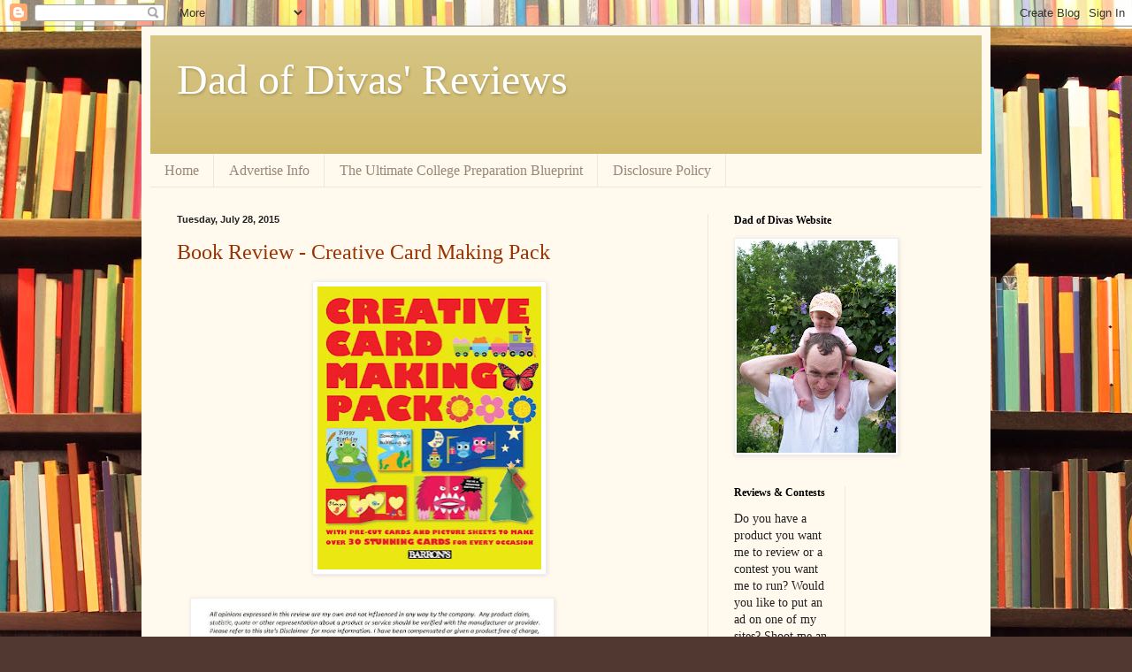

--- FILE ---
content_type: text/html; charset=UTF-8
request_url: https://dadofdivas-reviews.blogspot.com/2015/07/
body_size: 33447
content:
<!DOCTYPE html>
<html class='v2' dir='ltr' xmlns='http://www.w3.org/1999/xhtml' xmlns:b='http://www.google.com/2005/gml/b' xmlns:data='http://www.google.com/2005/gml/data' xmlns:expr='http://www.google.com/2005/gml/expr'>
<head>
<link href='https://www.blogger.com/static/v1/widgets/335934321-css_bundle_v2.css' rel='stylesheet' type='text/css'/>
<!-- Google Tag Manager for Collective Bias -->
<script type='text/javascript'>
dataLayer = [{
	'trackingID':'UA-56980317-41',
	'javaScriptVersion':'analytics.js',
	'homePageURL':'dadofdivas-reviews.blogspot.com'
}];
</script>
<noscript><iframe height='0' src='//www.googletagmanager.com/ns.html?id=GTM-PBN79J' style='display:none;visibility:hidden' width='0'></iframe></noscript>
<script type='text/javascript'>/*<![CDATA[*/(function(w,d,s,l,i){w[l]=w[l]||[];
w[l].push({'gtm.start':new Date().getTime(),event:'gtm.js'});
var f=d.getElementsByTagName(s)[0],j=d.createElement(s),dl=l!='dataLayer'?'&l='+l:'';
j.async=true;j.src='//www.googletagmanager.com/gtm.js?id='+i+dl;
f.parentNode.insertBefore(j,f);})(window,document,'script','dataLayer','GTM-PBN79J');
/*]]>*/</script>
<!-- End Google Tag Manager -->
<meta content='width=1100' name='viewport'/>
<meta content='text/html; charset=UTF-8' http-equiv='Content-Type'/>
<meta content='blogger' name='generator'/>
<link href='https://dadofdivas-reviews.blogspot.com/favicon.ico' rel='icon' type='image/x-icon'/>
<link href='http://dadofdivas-reviews.blogspot.com/2015/07/' rel='canonical'/>
<link rel="alternate" type="application/atom+xml" title="Dad of Divas&#39; Reviews - Atom" href="https://dadofdivas-reviews.blogspot.com/feeds/posts/default" />
<link rel="alternate" type="application/rss+xml" title="Dad of Divas&#39; Reviews - RSS" href="https://dadofdivas-reviews.blogspot.com/feeds/posts/default?alt=rss" />
<link rel="service.post" type="application/atom+xml" title="Dad of Divas&#39; Reviews - Atom" href="https://www.blogger.com/feeds/4879166154745124701/posts/default" />
<!--Can't find substitution for tag [blog.ieCssRetrofitLinks]-->
<meta content='One Dad&#39;s Experience living with a family of all females - a divadom! Reviews, parenting advice and more' name='description'/>
<meta content='http://dadofdivas-reviews.blogspot.com/2015/07/' property='og:url'/>
<meta content='Dad of Divas&#39; Reviews' property='og:title'/>
<meta content='One Dad&#39;s Experience living with a family of all females - a divadom! Reviews, parenting advice and more' property='og:description'/>
<title>Dad of Divas' Reviews: July 2015</title>
<style id='page-skin-1' type='text/css'><!--
/*
-----------------------------------------------
Blogger Template Style
Name:     Simple
Designer: Blogger
URL:      www.blogger.com
----------------------------------------------- */
/* Content
----------------------------------------------- */
body {
font: normal normal 14px Georgia, Utopia, 'Palatino Linotype', Palatino, serif;
color: #222222;
background: #513831 url(//themes.googleusercontent.com/image?id=1KH22PlFqsiVYxboQNAoJjYmRbw5M4REHmdJbHT5M2x9zVMGrCqwSjZvaQW_A10KPc6Il) repeat scroll top center /* Credit: luoman (http://www.istockphoto.com/googleimages.php?id=11394138&amp;platform=blogger) */;
padding: 0 40px 40px 40px;
}
html body .region-inner {
min-width: 0;
max-width: 100%;
width: auto;
}
h2 {
font-size: 22px;
}
a:link {
text-decoration:none;
color: #993300;
}
a:visited {
text-decoration:none;
color: #888888;
}
a:hover {
text-decoration:underline;
color: #ff1900;
}
.body-fauxcolumn-outer .fauxcolumn-inner {
background: transparent none repeat scroll top left;
_background-image: none;
}
.body-fauxcolumn-outer .cap-top {
position: absolute;
z-index: 1;
height: 400px;
width: 100%;
}
.body-fauxcolumn-outer .cap-top .cap-left {
width: 100%;
background: transparent none repeat-x scroll top left;
_background-image: none;
}
.content-outer {
-moz-box-shadow: 0 0 40px rgba(0, 0, 0, .15);
-webkit-box-shadow: 0 0 5px rgba(0, 0, 0, .15);
-goog-ms-box-shadow: 0 0 10px #333333;
box-shadow: 0 0 40px rgba(0, 0, 0, .15);
margin-bottom: 1px;
}
.content-inner {
padding: 10px 10px;
}
.content-inner {
background-color: #fff9ee;
}
/* Header
----------------------------------------------- */
.header-outer {
background: #ccb666 url(//www.blogblog.com/1kt/simple/gradients_light.png) repeat-x scroll 0 -400px;
_background-image: none;
}
.Header h1 {
font: normal normal 48px Georgia, Utopia, 'Palatino Linotype', Palatino, serif;
color: #ffffff;
text-shadow: 1px 2px 3px rgba(0, 0, 0, .2);
}
.Header h1 a {
color: #ffffff;
}
.Header .description {
font-size: 140%;
color: #ffffff;
}
.header-inner .Header .titlewrapper {
padding: 22px 30px;
}
.header-inner .Header .descriptionwrapper {
padding: 0 30px;
}
/* Tabs
----------------------------------------------- */
.tabs-inner .section:first-child {
border-top: 0 solid #eee5dd;
}
.tabs-inner .section:first-child ul {
margin-top: -0;
border-top: 0 solid #eee5dd;
border-left: 0 solid #eee5dd;
border-right: 0 solid #eee5dd;
}
.tabs-inner .widget ul {
background: #fff9ee none repeat-x scroll 0 -800px;
_background-image: none;
border-bottom: 1px solid #eee5dd;
margin-top: 0;
margin-left: -30px;
margin-right: -30px;
}
.tabs-inner .widget li a {
display: inline-block;
padding: .6em 1em;
font: normal normal 16px Georgia, Utopia, 'Palatino Linotype', Palatino, serif;
color: #998877;
border-left: 1px solid #fff9ee;
border-right: 1px solid #eee5dd;
}
.tabs-inner .widget li:first-child a {
border-left: none;
}
.tabs-inner .widget li.selected a, .tabs-inner .widget li a:hover {
color: #000000;
background-color: #fff9ee;
text-decoration: none;
}
/* Columns
----------------------------------------------- */
.main-outer {
border-top: 0 solid #eee5dd;
}
.fauxcolumn-left-outer .fauxcolumn-inner {
border-right: 1px solid #eee5dd;
}
.fauxcolumn-right-outer .fauxcolumn-inner {
border-left: 1px solid #eee5dd;
}
/* Headings
----------------------------------------------- */
div.widget > h2,
div.widget h2.title {
margin: 0 0 1em 0;
font: normal bold 12px Georgia, Utopia, 'Palatino Linotype', Palatino, serif;
color: #000000;
}
/* Widgets
----------------------------------------------- */
.widget .zippy {
color: #999999;
text-shadow: 2px 2px 1px rgba(0, 0, 0, .1);
}
.widget .popular-posts ul {
list-style: none;
}
/* Posts
----------------------------------------------- */
h2.date-header {
font: normal bold 11px Arial, Tahoma, Helvetica, FreeSans, sans-serif;
}
.date-header span {
background-color: transparent;
color: #222222;
padding: inherit;
letter-spacing: inherit;
margin: inherit;
}
.main-inner {
padding-top: 30px;
padding-bottom: 30px;
}
.main-inner .column-center-inner {
padding: 0 15px;
}
.main-inner .column-center-inner .section {
margin: 0 15px;
}
.post {
margin: 0 0 25px 0;
}
h3.post-title, .comments h4 {
font: normal normal 24px Georgia, Utopia, 'Palatino Linotype', Palatino, serif;
margin: .75em 0 0;
}
.post-body {
font-size: 110%;
line-height: 1.4;
position: relative;
}
.post-body img, .post-body .tr-caption-container, .Profile img, .Image img,
.BlogList .item-thumbnail img {
padding: 2px;
background: #ffffff;
border: 1px solid #eeeeee;
-moz-box-shadow: 1px 1px 5px rgba(0, 0, 0, .1);
-webkit-box-shadow: 1px 1px 5px rgba(0, 0, 0, .1);
box-shadow: 1px 1px 5px rgba(0, 0, 0, .1);
}
.post-body img, .post-body .tr-caption-container {
padding: 5px;
}
.post-body .tr-caption-container {
color: #222222;
}
.post-body .tr-caption-container img {
padding: 0;
background: transparent;
border: none;
-moz-box-shadow: 0 0 0 rgba(0, 0, 0, .1);
-webkit-box-shadow: 0 0 0 rgba(0, 0, 0, .1);
box-shadow: 0 0 0 rgba(0, 0, 0, .1);
}
.post-header {
margin: 0 0 1.5em;
line-height: 1.6;
font-size: 90%;
}
.post-footer {
margin: 20px -2px 0;
padding: 5px 10px;
color: #666555;
background-color: #eee9dd;
border-bottom: 1px solid #eeeeee;
line-height: 1.6;
font-size: 90%;
}
#comments .comment-author {
padding-top: 1.5em;
border-top: 1px solid #eee5dd;
background-position: 0 1.5em;
}
#comments .comment-author:first-child {
padding-top: 0;
border-top: none;
}
.avatar-image-container {
margin: .2em 0 0;
}
#comments .avatar-image-container img {
border: 1px solid #eeeeee;
}
/* Comments
----------------------------------------------- */
.comments .comments-content .icon.blog-author {
background-repeat: no-repeat;
background-image: url([data-uri]);
}
.comments .comments-content .loadmore a {
border-top: 1px solid #999999;
border-bottom: 1px solid #999999;
}
.comments .comment-thread.inline-thread {
background-color: #eee9dd;
}
.comments .continue {
border-top: 2px solid #999999;
}
/* Accents
---------------------------------------------- */
.section-columns td.columns-cell {
border-left: 1px solid #eee5dd;
}
.blog-pager {
background: transparent none no-repeat scroll top center;
}
.blog-pager-older-link, .home-link,
.blog-pager-newer-link {
background-color: #fff9ee;
padding: 5px;
}
.footer-outer {
border-top: 0 dashed #bbbbbb;
}
/* Mobile
----------------------------------------------- */
body.mobile  {
background-size: auto;
}
.mobile .body-fauxcolumn-outer {
background: transparent none repeat scroll top left;
}
.mobile .body-fauxcolumn-outer .cap-top {
background-size: 100% auto;
}
.mobile .content-outer {
-webkit-box-shadow: 0 0 3px rgba(0, 0, 0, .15);
box-shadow: 0 0 3px rgba(0, 0, 0, .15);
}
.mobile .tabs-inner .widget ul {
margin-left: 0;
margin-right: 0;
}
.mobile .post {
margin: 0;
}
.mobile .main-inner .column-center-inner .section {
margin: 0;
}
.mobile .date-header span {
padding: 0.1em 10px;
margin: 0 -10px;
}
.mobile h3.post-title {
margin: 0;
}
.mobile .blog-pager {
background: transparent none no-repeat scroll top center;
}
.mobile .footer-outer {
border-top: none;
}
.mobile .main-inner, .mobile .footer-inner {
background-color: #fff9ee;
}
.mobile-index-contents {
color: #222222;
}
.mobile-link-button {
background-color: #993300;
}
.mobile-link-button a:link, .mobile-link-button a:visited {
color: #ffffff;
}
.mobile .tabs-inner .section:first-child {
border-top: none;
}
.mobile .tabs-inner .PageList .widget-content {
background-color: #fff9ee;
color: #000000;
border-top: 1px solid #eee5dd;
border-bottom: 1px solid #eee5dd;
}
.mobile .tabs-inner .PageList .widget-content .pagelist-arrow {
border-left: 1px solid #eee5dd;
}

--></style>
<style id='template-skin-1' type='text/css'><!--
body {
min-width: 960px;
}
.content-outer, .content-fauxcolumn-outer, .region-inner {
min-width: 960px;
max-width: 960px;
_width: 960px;
}
.main-inner .columns {
padding-left: 0;
padding-right: 310px;
}
.main-inner .fauxcolumn-center-outer {
left: 0;
right: 310px;
/* IE6 does not respect left and right together */
_width: expression(this.parentNode.offsetWidth -
parseInt("0") -
parseInt("310px") + 'px');
}
.main-inner .fauxcolumn-left-outer {
width: 0;
}
.main-inner .fauxcolumn-right-outer {
width: 310px;
}
.main-inner .column-left-outer {
width: 0;
right: 100%;
margin-left: -0;
}
.main-inner .column-right-outer {
width: 310px;
margin-right: -310px;
}
#layout {
min-width: 0;
}
#layout .content-outer {
min-width: 0;
width: 800px;
}
#layout .region-inner {
min-width: 0;
width: auto;
}
--></style>
<script type='text/javascript'>
        (function(i,s,o,g,r,a,m){i['GoogleAnalyticsObject']=r;i[r]=i[r]||function(){
        (i[r].q=i[r].q||[]).push(arguments)},i[r].l=1*new Date();a=s.createElement(o),
        m=s.getElementsByTagName(o)[0];a.async=1;a.src=g;m.parentNode.insertBefore(a,m)
        })(window,document,'script','https://www.google-analytics.com/analytics.js','ga');
        ga('create', 'UA-4465980-1', 'auto', 'blogger');
        ga('blogger.send', 'pageview');
      </script>
<link href='https://www.blogger.com/dyn-css/authorization.css?targetBlogID=4879166154745124701&amp;zx=998ba1f5-ce40-4ae6-95d1-d093b49c19b6' media='none' onload='if(media!=&#39;all&#39;)media=&#39;all&#39;' rel='stylesheet'/><noscript><link href='https://www.blogger.com/dyn-css/authorization.css?targetBlogID=4879166154745124701&amp;zx=998ba1f5-ce40-4ae6-95d1-d093b49c19b6' rel='stylesheet'/></noscript>
<meta name='google-adsense-platform-account' content='ca-host-pub-1556223355139109'/>
<meta name='google-adsense-platform-domain' content='blogspot.com'/>

<!-- data-ad-client=ca-pub-0961676526322104 -->

</head>
<body class='loading variant-literate'>
<div class='navbar section' id='navbar'><div class='widget Navbar' data-version='1' id='Navbar1'><script type="text/javascript">
    function setAttributeOnload(object, attribute, val) {
      if(window.addEventListener) {
        window.addEventListener('load',
          function(){ object[attribute] = val; }, false);
      } else {
        window.attachEvent('onload', function(){ object[attribute] = val; });
      }
    }
  </script>
<div id="navbar-iframe-container"></div>
<script type="text/javascript" src="https://apis.google.com/js/platform.js"></script>
<script type="text/javascript">
      gapi.load("gapi.iframes:gapi.iframes.style.bubble", function() {
        if (gapi.iframes && gapi.iframes.getContext) {
          gapi.iframes.getContext().openChild({
              url: 'https://www.blogger.com/navbar/4879166154745124701?origin\x3dhttps://dadofdivas-reviews.blogspot.com',
              where: document.getElementById("navbar-iframe-container"),
              id: "navbar-iframe"
          });
        }
      });
    </script><script type="text/javascript">
(function() {
var script = document.createElement('script');
script.type = 'text/javascript';
script.src = '//pagead2.googlesyndication.com/pagead/js/google_top_exp.js';
var head = document.getElementsByTagName('head')[0];
if (head) {
head.appendChild(script);
}})();
</script>
</div></div>
<div class='body-fauxcolumns'>
<div class='fauxcolumn-outer body-fauxcolumn-outer'>
<div class='cap-top'>
<div class='cap-left'></div>
<div class='cap-right'></div>
</div>
<div class='fauxborder-left'>
<div class='fauxborder-right'></div>
<div class='fauxcolumn-inner'>
</div>
</div>
<div class='cap-bottom'>
<div class='cap-left'></div>
<div class='cap-right'></div>
</div>
</div>
</div>
<div class='content'>
<div class='content-fauxcolumns'>
<div class='fauxcolumn-outer content-fauxcolumn-outer'>
<div class='cap-top'>
<div class='cap-left'></div>
<div class='cap-right'></div>
</div>
<div class='fauxborder-left'>
<div class='fauxborder-right'></div>
<div class='fauxcolumn-inner'>
</div>
</div>
<div class='cap-bottom'>
<div class='cap-left'></div>
<div class='cap-right'></div>
</div>
</div>
</div>
<div class='content-outer'>
<div class='content-cap-top cap-top'>
<div class='cap-left'></div>
<div class='cap-right'></div>
</div>
<div class='fauxborder-left content-fauxborder-left'>
<div class='fauxborder-right content-fauxborder-right'></div>
<div class='content-inner'>
<header>
<div class='header-outer'>
<div class='header-cap-top cap-top'>
<div class='cap-left'></div>
<div class='cap-right'></div>
</div>
<div class='fauxborder-left header-fauxborder-left'>
<div class='fauxborder-right header-fauxborder-right'></div>
<div class='region-inner header-inner'>
<div class='header section' id='header'><div class='widget Header' data-version='1' id='Header1'>
<div id='header-inner'>
<div class='titlewrapper'>
<h1 class='title'>
<a href='https://dadofdivas-reviews.blogspot.com/'>
Dad of Divas' Reviews
</a>
</h1>
</div>
<div class='descriptionwrapper'>
<p class='description'><span>
</span></p>
</div>
</div>
</div></div>
</div>
</div>
<div class='header-cap-bottom cap-bottom'>
<div class='cap-left'></div>
<div class='cap-right'></div>
</div>
</div>
</header>
<div class='tabs-outer'>
<div class='tabs-cap-top cap-top'>
<div class='cap-left'></div>
<div class='cap-right'></div>
</div>
<div class='fauxborder-left tabs-fauxborder-left'>
<div class='fauxborder-right tabs-fauxborder-right'></div>
<div class='region-inner tabs-inner'>
<div class='tabs section' id='crosscol'><div class='widget PageList' data-version='1' id='PageList1'>
<h2>Pages</h2>
<div class='widget-content'>
<ul>
<li>
<a href='https://dadofdivas-reviews.blogspot.com/'>Home</a>
</li>
<li>
<a href='https://dadofdivas-reviews.blogspot.com/p/advertise-review-info.html'>Advertise Info</a>
</li>
<li>
<a href='https://dadofdivas-reviews.blogspot.com/p/the-ultimate-college-preparation.html'>The Ultimate College Preparation Blueprint</a>
</li>
<li>
<a href='https://dadofdivas-reviews.blogspot.com/p/disclosure-policy.html'> Disclosure Policy</a>
</li>
</ul>
<div class='clear'></div>
</div>
</div></div>
<div class='tabs no-items section' id='crosscol-overflow'></div>
</div>
</div>
<div class='tabs-cap-bottom cap-bottom'>
<div class='cap-left'></div>
<div class='cap-right'></div>
</div>
</div>
<div class='main-outer'>
<div class='main-cap-top cap-top'>
<div class='cap-left'></div>
<div class='cap-right'></div>
</div>
<div class='fauxborder-left main-fauxborder-left'>
<div class='fauxborder-right main-fauxborder-right'></div>
<div class='region-inner main-inner'>
<div class='columns fauxcolumns'>
<div class='fauxcolumn-outer fauxcolumn-center-outer'>
<div class='cap-top'>
<div class='cap-left'></div>
<div class='cap-right'></div>
</div>
<div class='fauxborder-left'>
<div class='fauxborder-right'></div>
<div class='fauxcolumn-inner'>
</div>
</div>
<div class='cap-bottom'>
<div class='cap-left'></div>
<div class='cap-right'></div>
</div>
</div>
<div class='fauxcolumn-outer fauxcolumn-left-outer'>
<div class='cap-top'>
<div class='cap-left'></div>
<div class='cap-right'></div>
</div>
<div class='fauxborder-left'>
<div class='fauxborder-right'></div>
<div class='fauxcolumn-inner'>
</div>
</div>
<div class='cap-bottom'>
<div class='cap-left'></div>
<div class='cap-right'></div>
</div>
</div>
<div class='fauxcolumn-outer fauxcolumn-right-outer'>
<div class='cap-top'>
<div class='cap-left'></div>
<div class='cap-right'></div>
</div>
<div class='fauxborder-left'>
<div class='fauxborder-right'></div>
<div class='fauxcolumn-inner'>
</div>
</div>
<div class='cap-bottom'>
<div class='cap-left'></div>
<div class='cap-right'></div>
</div>
</div>
<!-- corrects IE6 width calculation -->
<div class='columns-inner'>
<div class='column-center-outer'>
<div class='column-center-inner'>
<div class='main section' id='main'><div class='widget Blog' data-version='1' id='Blog1'>
<div class='blog-posts hfeed'>

          <div class="date-outer">
        
<h2 class='date-header'><span>Tuesday, July 28, 2015</span></h2>

          <div class="date-posts">
        
<div class='post-outer'>
<div class='post hentry' itemprop='blogPost' itemscope='itemscope' itemtype='http://schema.org/BlogPosting'>
<meta content='https://blogger.googleusercontent.com/img/b/R29vZ2xl/AVvXsEh0uEFkh-L7vIkCpHk-vEJMXLj9d1qBQxxGx5bp2xOGdZMk5BRyTHO1teXDcQtQZ6JB0CcfLz81aGi956cI4l9TMPDnohXnS-mpB9kfqcgEGPnu5p3AEiCBFhngeOppQ7dehzN4vQYJGJKl/s320/creative-card-making.jpg' itemprop='image_url'/>
<meta content='4879166154745124701' itemprop='blogId'/>
<meta content='868950992545611833' itemprop='postId'/>
<a name='868950992545611833'></a>
<h3 class='post-title entry-title' itemprop='name'>
<a href='https://dadofdivas-reviews.blogspot.com/2015/07/book-review-creative-card-making-pack.html'>Book Review - Creative Card Making Pack</a>
</h3>
<div class='post-header'>
<div class='post-header-line-1'></div>
</div>
<div class='post-body entry-content' id='post-body-868950992545611833' itemprop='articleBody'>
<div class="separator" style="clear: both; text-align: center;">
<a href="https://blogger.googleusercontent.com/img/b/R29vZ2xl/AVvXsEh0uEFkh-L7vIkCpHk-vEJMXLj9d1qBQxxGx5bp2xOGdZMk5BRyTHO1teXDcQtQZ6JB0CcfLz81aGi956cI4l9TMPDnohXnS-mpB9kfqcgEGPnu5p3AEiCBFhngeOppQ7dehzN4vQYJGJKl/s1600/creative-card-making.jpg" imageanchor="1" style="margin-left: 1em; margin-right: 1em;"><img alt="Creative Card Making Pack" border="0" height="320" src="https://blogger.googleusercontent.com/img/b/R29vZ2xl/AVvXsEh0uEFkh-L7vIkCpHk-vEJMXLj9d1qBQxxGx5bp2xOGdZMk5BRyTHO1teXDcQtQZ6JB0CcfLz81aGi956cI4l9TMPDnohXnS-mpB9kfqcgEGPnu5p3AEiCBFhngeOppQ7dehzN4vQYJGJKl/s320/creative-card-making.jpg" title="Creative Card Making Pack" width="253" /></a></div>
<div class="separator" style="clear: both; text-align: center;">
<br /></div>
<a href="http://s538.photobucket.com/user/dadofdivas/media/disclaimer_zpsd3x74ej2.jpg.html" style="margin-left: 1em; margin-right: 1em;" target="_blank"><img alt=" photo disclaimer_zpsd3x74ej2.jpg" border="0" height="53" src="https://lh3.googleusercontent.com/blogger_img_proxy/AEn0k_scpP4yIAcjf4jWvjV0bQ5JRIFsdimBWaixpqCyV-tU3XsLcBNpMqRB5_jnfG0nwP4SkhA7Xj2RtRaLSL3lXavLDgKM4AlQTIZxa8Ig6KngxHRXaN64mjkwrbcF3kYn1jn6SZR4JCieToVuILuJgE84=s0-d" width="400"></a><br />
<br />
<br />
<b><u>About the Book</u></b>
<br />
<br />
<br />
Young kids don't need to be artists to make amazing, home-crafted cards that are brimming with color, flair, and style. All they need is this kit and their imagination<br />
The Creative Card Making Pack lets them tap into their artsy side with this collection of pre-folded cards (or use a blank card of your own), templates, picture sheets, and step-by-step instructions to help them create:<br />
<div>
<br />
<ul>
<li>Pop-up cards</li>
<li>Collage cards</li>
<li>Cut-outs</li>
<li>Free-standing cards</li>
<li>Birthday cards</li>
<li>Christmas cards</li>
<li>So much more</li>
</ul>
</div>
<div>
<br />
Kids will discover some simple techniques for cutting and folding, the art of surface decorating, beautiful design ideas, and more that will help them make cards that shine with creativity and fun.</div>
<div>
<br />
<iframe frameborder="0" marginheight="0" marginwidth="0" scrolling="no" src="//ws-na.amazon-adsystem.com/widgets/q?ServiceVersion=20070822&amp;OneJS=1&amp;Operation=GetAdHtml&amp;MarketPlace=US&amp;source=ac&amp;ref=tf_til&amp;ad_type=product_link&amp;tracking_id=dadofdiv-20&amp;marketplace=amazon&amp;region=US&amp;placement=0764167928&amp;asins=0764167928&amp;linkId=7L6B4S6O5BX6BOYF&amp;show_border=true&amp;link_opens_in_new_window=true" style="height: 240px; width: 120px;">
</iframe>

<br />
<br />
<b><u>My Take on the Book</u></b><br />
The CREATIVE CARD MAKING PACK supplies your child with hours of fun and creativity. The authors have done a very good job giving the reader an introduction to the book, the equipment necessary to complete each card, creative ways to add  details to the cards, step by step directions with illustrations, and even a template for creating an envelope for the finished product.</div>
<div>
<br />My seven year old daughter and I decided to make three cards. The flower pot card was the easiest.  Once she learned how to make the pop up box for the inside of the card, then the frog prince card was easier for her to finish. Her favorite was the flapping butterfly. The only assistance needed here dealt with the accordion folds for the pop up butterfly.</div>
<div>
<br />The difficulty level of the card varies. Many card making techniques are introduced in this book. There are plenty of colorful preprinted pictures to use to make the cards. The child is encouraged to use their imagination once they make a few cards following the directions.&nbsp;</div>
<div>
<br />I think you and your child will enjoy making cards using Linda and Elise's book.<img src="https://lh3.googleusercontent.com/blogger_img_proxy/AEn0k_tjKKRxOH3GBrDw1np_o_zTpJ0buq4fcC-cvPx4dBosRZnqzt0VLM5WV-5yYc08KqWHjTK0xdK8eGeFptURq2a88_kPLleIvDrSWkYNkoKdQ_cjwJRES0nrCInurMWWJdZN4TFIqc71=s0-d"> <br />
----------------------------------------<br />
New to the <a href="http://dadofdivas.com/">Divadom</a>&nbsp;or to <a href="http://dadofdivas-reviews.blogspot.com/">Dad of Divas Reviews</a>?<br />
Please Subscribe to my RSS Feed! <a href="http://feeds.feedburner.com/DadOfDivas" rel="alternate" type="application/rss+xml"> Subscribe in a reader</a><br />
Questions?  Drop me a line at <a href="mailto:dadofdivas@gmail.com">dadofdivas@gmail.com</a></div>
<div style='clear: both;'></div>
</div>
<div class='post-footer'>
<div class='post-footer-line post-footer-line-1'><span class='post-author vcard'>
Posted by
<span class='fn' itemprop='author' itemscope='itemscope' itemtype='http://schema.org/Person'>
<meta content='https://www.blogger.com/profile/07036276450518783326' itemprop='url'/>
<a class='g-profile' href='https://www.blogger.com/profile/07036276450518783326' rel='author' title='author profile'>
<span itemprop='name'>Dad of Divas</span>
</a>
</span>
</span>
<span class='post-timestamp'>
at
<meta content='http://dadofdivas-reviews.blogspot.com/2015/07/book-review-creative-card-making-pack.html' itemprop='url'/>
<a class='timestamp-link' href='https://dadofdivas-reviews.blogspot.com/2015/07/book-review-creative-card-making-pack.html' rel='bookmark' title='permanent link'><abbr class='published' itemprop='datePublished' title='2015-07-28T21:39:00-04:00'>9:39&#8239;PM</abbr></a>
</span>
<span class='post-comment-link'>
<a class='comment-link' href='https://www.blogger.com/comment/fullpage/post/4879166154745124701/868950992545611833' onclick=''>
No comments:
  </a>
</span>
<span class='post-icons'>
<span class='item-action'>
<a href='https://www.blogger.com/email-post/4879166154745124701/868950992545611833' title='Email Post'>
<img alt="" class="icon-action" height="13" src="//img1.blogblog.com/img/icon18_email.gif" width="18">
</a>
</span>
<span class='item-control blog-admin pid-504777142'>
<a href='https://www.blogger.com/post-edit.g?blogID=4879166154745124701&postID=868950992545611833&from=pencil' title='Edit Post'>
<img alt='' class='icon-action' height='18' src='https://resources.blogblog.com/img/icon18_edit_allbkg.gif' width='18'/>
</a>
</span>
</span>
<div class='post-share-buttons goog-inline-block'>
<a class='goog-inline-block share-button sb-email' href='https://www.blogger.com/share-post.g?blogID=4879166154745124701&postID=868950992545611833&target=email' target='_blank' title='Email This'><span class='share-button-link-text'>Email This</span></a><a class='goog-inline-block share-button sb-blog' href='https://www.blogger.com/share-post.g?blogID=4879166154745124701&postID=868950992545611833&target=blog' onclick='window.open(this.href, "_blank", "height=270,width=475"); return false;' target='_blank' title='BlogThis!'><span class='share-button-link-text'>BlogThis!</span></a><a class='goog-inline-block share-button sb-twitter' href='https://www.blogger.com/share-post.g?blogID=4879166154745124701&postID=868950992545611833&target=twitter' target='_blank' title='Share to X'><span class='share-button-link-text'>Share to X</span></a><a class='goog-inline-block share-button sb-facebook' href='https://www.blogger.com/share-post.g?blogID=4879166154745124701&postID=868950992545611833&target=facebook' onclick='window.open(this.href, "_blank", "height=430,width=640"); return false;' target='_blank' title='Share to Facebook'><span class='share-button-link-text'>Share to Facebook</span></a><a class='goog-inline-block share-button sb-pinterest' href='https://www.blogger.com/share-post.g?blogID=4879166154745124701&postID=868950992545611833&target=pinterest' target='_blank' title='Share to Pinterest'><span class='share-button-link-text'>Share to Pinterest</span></a>
</div>
<span class='post-backlinks post-comment-link'>
</span>
</div>
<div class='post-footer-line post-footer-line-2'><span class='post-labels'>
Labels:
<a href='https://dadofdivas-reviews.blogspot.com/search/label/book%20review' rel='tag'>book review</a>
</span>
</div>
<div class='post-footer-line post-footer-line-3'></div>
</div>
</div>
</div>
<div class='inline-ad'>
<script type="text/javascript"><!--
google_ad_client="pub-0961676526322104";
google_ad_host="pub-1556223355139109";
google_ad_width=300;
google_ad_height=250;
google_ad_format="300x250_as";
google_ad_type="text_image";
google_ad_host_channel="0001";
google_color_border="EEEECC";
google_color_bg="EEEECC";
google_color_link="333333";
google_color_url="558866";
google_color_text="333333";
//--></script>
<script type="text/javascript" src="//pagead2.googlesyndication.com/pagead/show_ads.js">
</script>
</div>
<div class='post-outer'>
<div class='post hentry' itemprop='blogPost' itemscope='itemscope' itemtype='http://schema.org/BlogPosting'>
<meta content='https://blogger.googleusercontent.com/img/b/R29vZ2xl/AVvXsEif_TDwGY8do_j8Qzlmvuw2zvUNPzQrXhnSNgyBealUN-NGqyQZ9qcUbuqOaxmeUqeR8pLBaf-JHSoHRt-HjHyD3RaTEBCr-1g25tzUMLxS326L2mhakxxuryoiKwdPPov5QK_wBQ2QTvoG/s320/hidden-mickeys.jpg' itemprop='image_url'/>
<meta content='4879166154745124701' itemprop='blogId'/>
<meta content='4267920049103004210' itemprop='postId'/>
<a name='4267920049103004210'></a>
<h3 class='post-title entry-title' itemprop='name'>
<a href='https://dadofdivas-reviews.blogspot.com/2015/07/book-review-complete-walt-disney-world.html'>Book Review - The Complete Walt Disney World Fun Finds & Hidden Mickeys: The Definitive Disney Field Guide</a>
</h3>
<div class='post-header'>
<div class='post-header-line-1'></div>
</div>
<div class='post-body entry-content' id='post-body-4267920049103004210' itemprop='articleBody'>
<div class="separator" style="clear: both; text-align: center;">
<a href="https://blogger.googleusercontent.com/img/b/R29vZ2xl/AVvXsEif_TDwGY8do_j8Qzlmvuw2zvUNPzQrXhnSNgyBealUN-NGqyQZ9qcUbuqOaxmeUqeR8pLBaf-JHSoHRt-HjHyD3RaTEBCr-1g25tzUMLxS326L2mhakxxuryoiKwdPPov5QK_wBQ2QTvoG/s1600/hidden-mickeys.jpg" imageanchor="1" style="margin-left: 1em; margin-right: 1em;"><img alt="The Complete Walt Disney World Fun Finds &amp; Hidden Mickeys: The Definitive Disney Field Guide" border="0" src="https://blogger.googleusercontent.com/img/b/R29vZ2xl/AVvXsEif_TDwGY8do_j8Qzlmvuw2zvUNPzQrXhnSNgyBealUN-NGqyQZ9qcUbuqOaxmeUqeR8pLBaf-JHSoHRt-HjHyD3RaTEBCr-1g25tzUMLxS326L2mhakxxuryoiKwdPPov5QK_wBQ2QTvoG/s320/hidden-mickeys.jpg" title="The Complete Walt Disney World Fun Finds &amp; Hidden Mickeys: The Definitive Disney Field Guide" /></a></div>
<div class="separator" style="clear: both; text-align: center;">
<br /></div>
<div class="separator" style="clear: both; text-align: center;">
<a href="http://s538.photobucket.com/user/dadofdivas/media/disclaimer_zpsd3x74ej2.jpg.html" style="margin-left: 1em; margin-right: 1em;" target="_blank"><img alt=" photo disclaimer_zpsd3x74ej2.jpg" border="0" height="53" src="https://lh3.googleusercontent.com/blogger_img_proxy/AEn0k_scpP4yIAcjf4jWvjV0bQ5JRIFsdimBWaixpqCyV-tU3XsLcBNpMqRB5_jnfG0nwP4SkhA7Xj2RtRaLSL3lXavLDgKM4AlQTIZxa8Ig6KngxHRXaN64mjkwrbcF3kYn1jn6SZR4JCieToVuILuJgE84=s0-d" width="400"></a></div>
<br />
<br />
<br />
<b><u>About the Book</u></b><br />
Think you&#8217;ve seen everything at Walt Disney World? Think again. Add a playful sense of adventure to your Disney vacation with this unique guidebook, which uses easy-to-scan lists and eye-popping color photos to reveal thousands of fascinating Fun Finds and hundreds of Hidden Mickey three-circle shapes. Written by the award-winning authors Julie and Mike Neal of The Complete Walt Disney World, it&#8217;s perfect for families, friends, couples, and Disney fans of all ages.
<br />
<br />
<iframe frameborder="0" marginheight="0" marginwidth="0" scrolling="no" src="//ws-na.amazon-adsystem.com/widgets/q?ServiceVersion=20070822&amp;OneJS=1&amp;Operation=GetAdHtml&amp;MarketPlace=US&amp;source=ac&amp;ref=tf_til&amp;ad_type=product_link&amp;tracking_id=dadofdiv-20&amp;marketplace=amazon&amp;region=US&amp;placement=099037162X&amp;asins=099037162X&amp;linkId=VKFTCQFK7U6QLP2K&amp;show_border=true&amp;link_opens_in_new_window=true" style="height: 240px; width: 120px;">
</iframe>

<br />
<br />
<b><u>My Take on the Book</u></b><br />
Reading this book will inspire you to become for appreciative of all the large and small details you will find throughout Walt Disney World. The parks, resorts, restaurants, water parks, and shopping establishments contain special hidden Mickey's and amazing specialized elements. If you are the casual observer those details are not evident. Look closely next time you visit this magical place.<div>
<br />The authors have done an excellent job filling this book with colored photographs and  written descriptions. Each photograph is labeled and the authors tell you specifically where to find the object described.For example , if you were going to ride the attraction known as the Haunted Mansion and had this book with you, you would be able to locate the hidden Mickeys and become aware of the humor in the grave stones and the interactive section as you wait in line.</div>
<div>
<br />The authors make sure the reader has the history of Walt Disney World, facts about Walt Disney and the many professionals who assisted in developing it. You will read about all four of the parks, some specific attractions, and even the water parks.</div>
<div>
<br /></div>
<div>
If you are a Disney fan, I encourage you to add this resource to your Disney library.<img src="https://lh3.googleusercontent.com/blogger_img_proxy/AEn0k_tjKKRxOH3GBrDw1np_o_zTpJ0buq4fcC-cvPx4dBosRZnqzt0VLM5WV-5yYc08KqWHjTK0xdK8eGeFptURq2a88_kPLleIvDrSWkYNkoKdQ_cjwJRES0nrCInurMWWJdZN4TFIqc71=s0-d"> <br />
----------------------------------------<br />
New to the <a href="http://dadofdivas.com/">Divadom</a>&nbsp;or to <a href="http://dadofdivas-reviews.blogspot.com/">Dad of Divas Reviews</a>?<br />
Please Subscribe to my RSS Feed! <a href="http://feeds.feedburner.com/DadOfDivas" rel="alternate" type="application/rss+xml"> Subscribe in a reader</a><br />
Questions?  Drop me a line at <a href="mailto:dadofdivas@gmail.com">dadofdivas@gmail.com</a></div>
<div style='clear: both;'></div>
</div>
<div class='post-footer'>
<div class='post-footer-line post-footer-line-1'><span class='post-author vcard'>
Posted by
<span class='fn' itemprop='author' itemscope='itemscope' itemtype='http://schema.org/Person'>
<meta content='https://www.blogger.com/profile/07036276450518783326' itemprop='url'/>
<a class='g-profile' href='https://www.blogger.com/profile/07036276450518783326' rel='author' title='author profile'>
<span itemprop='name'>Dad of Divas</span>
</a>
</span>
</span>
<span class='post-timestamp'>
at
<meta content='http://dadofdivas-reviews.blogspot.com/2015/07/book-review-complete-walt-disney-world.html' itemprop='url'/>
<a class='timestamp-link' href='https://dadofdivas-reviews.blogspot.com/2015/07/book-review-complete-walt-disney-world.html' rel='bookmark' title='permanent link'><abbr class='published' itemprop='datePublished' title='2015-07-28T21:39:00-04:00'>9:39&#8239;PM</abbr></a>
</span>
<span class='post-comment-link'>
<a class='comment-link' href='https://www.blogger.com/comment/fullpage/post/4879166154745124701/4267920049103004210' onclick=''>
No comments:
  </a>
</span>
<span class='post-icons'>
<span class='item-action'>
<a href='https://www.blogger.com/email-post/4879166154745124701/4267920049103004210' title='Email Post'>
<img alt="" class="icon-action" height="13" src="//img1.blogblog.com/img/icon18_email.gif" width="18">
</a>
</span>
<span class='item-control blog-admin pid-504777142'>
<a href='https://www.blogger.com/post-edit.g?blogID=4879166154745124701&postID=4267920049103004210&from=pencil' title='Edit Post'>
<img alt='' class='icon-action' height='18' src='https://resources.blogblog.com/img/icon18_edit_allbkg.gif' width='18'/>
</a>
</span>
</span>
<div class='post-share-buttons goog-inline-block'>
<a class='goog-inline-block share-button sb-email' href='https://www.blogger.com/share-post.g?blogID=4879166154745124701&postID=4267920049103004210&target=email' target='_blank' title='Email This'><span class='share-button-link-text'>Email This</span></a><a class='goog-inline-block share-button sb-blog' href='https://www.blogger.com/share-post.g?blogID=4879166154745124701&postID=4267920049103004210&target=blog' onclick='window.open(this.href, "_blank", "height=270,width=475"); return false;' target='_blank' title='BlogThis!'><span class='share-button-link-text'>BlogThis!</span></a><a class='goog-inline-block share-button sb-twitter' href='https://www.blogger.com/share-post.g?blogID=4879166154745124701&postID=4267920049103004210&target=twitter' target='_blank' title='Share to X'><span class='share-button-link-text'>Share to X</span></a><a class='goog-inline-block share-button sb-facebook' href='https://www.blogger.com/share-post.g?blogID=4879166154745124701&postID=4267920049103004210&target=facebook' onclick='window.open(this.href, "_blank", "height=430,width=640"); return false;' target='_blank' title='Share to Facebook'><span class='share-button-link-text'>Share to Facebook</span></a><a class='goog-inline-block share-button sb-pinterest' href='https://www.blogger.com/share-post.g?blogID=4879166154745124701&postID=4267920049103004210&target=pinterest' target='_blank' title='Share to Pinterest'><span class='share-button-link-text'>Share to Pinterest</span></a>
</div>
<span class='post-backlinks post-comment-link'>
</span>
</div>
<div class='post-footer-line post-footer-line-2'><span class='post-labels'>
Labels:
<a href='https://dadofdivas-reviews.blogspot.com/search/label/book%20review' rel='tag'>book review</a>,
<a href='https://dadofdivas-reviews.blogspot.com/search/label/disney' rel='tag'>disney</a>,
<a href='https://dadofdivas-reviews.blogspot.com/search/label/mickey%20mouse' rel='tag'>mickey mouse</a>
</span>
</div>
<div class='post-footer-line post-footer-line-3'></div>
</div>
</div>
</div>
<div class='inline-ad'>
<script type="text/javascript"><!--
google_ad_client="pub-0961676526322104";
google_ad_host="pub-1556223355139109";
google_ad_width=300;
google_ad_height=250;
google_ad_format="300x250_as";
google_ad_type="text_image";
google_ad_host_channel="0001";
google_color_border="EEEECC";
google_color_bg="EEEECC";
google_color_link="333333";
google_color_url="558866";
google_color_text="333333";
//--></script>
<script type="text/javascript" src="//pagead2.googlesyndication.com/pagead/show_ads.js">
</script>
</div>

          </div></div>
        

          <div class="date-outer">
        
<h2 class='date-header'><span>Sunday, July 26, 2015</span></h2>

          <div class="date-posts">
        
<div class='post-outer'>
<div class='post hentry' itemprop='blogPost' itemscope='itemscope' itemtype='http://schema.org/BlogPosting'>
<meta content='https://blogger.googleusercontent.com/img/b/R29vZ2xl/AVvXsEiCM1yuGPuYBKxvA9_J2m_6JpsR4bwQq8Q0tx9IYu5KkOSqzZsVQhb85udDgx1aD9h5ErWoebdcsmoR4ityAKxElP6KoVzb1tZaMAZKn88zKBJq8H0XqDbkQpvLPOH8Hj8McVGdM5cSP2Lh/s320/moving-target.jpg' itemprop='image_url'/>
<meta content='4879166154745124701' itemprop='blogId'/>
<meta content='4933293710552948828' itemprop='postId'/>
<a name='4933293710552948828'></a>
<h3 class='post-title entry-title' itemprop='name'>
<a href='https://dadofdivas-reviews.blogspot.com/2015/07/book-review-moving-target.html'>Book Review - Moving Target</a>
</h3>
<div class='post-header'>
<div class='post-header-line-1'></div>
</div>
<div class='post-body entry-content' id='post-body-4933293710552948828' itemprop='articleBody'>
<div class="separator" style="clear: both; text-align: center;">
<a href="https://blogger.googleusercontent.com/img/b/R29vZ2xl/AVvXsEiCM1yuGPuYBKxvA9_J2m_6JpsR4bwQq8Q0tx9IYu5KkOSqzZsVQhb85udDgx1aD9h5ErWoebdcsmoR4ityAKxElP6KoVzb1tZaMAZKn88zKBJq8H0XqDbkQpvLPOH8Hj8McVGdM5cSP2Lh/s1600/moving-target.jpg" imageanchor="1" style="margin-left: 1em; margin-right: 1em;"><img alt="Moving Target" border="0" height="320" src="https://blogger.googleusercontent.com/img/b/R29vZ2xl/AVvXsEiCM1yuGPuYBKxvA9_J2m_6JpsR4bwQq8Q0tx9IYu5KkOSqzZsVQhb85udDgx1aD9h5ErWoebdcsmoR4ityAKxElP6KoVzb1tZaMAZKn88zKBJq8H0XqDbkQpvLPOH8Hj8McVGdM5cSP2Lh/s320/moving-target.jpg" title="Moving Target" width="233" /></a></div>
<div class="separator" style="clear: both; text-align: center;">
<br /></div>
<a href="http://s538.photobucket.com/user/dadofdivas/media/disclaimer_zpsd3x74ej2.jpg.html" style="margin-left: 1em; margin-right: 1em;" target="_blank"><img alt=" photo disclaimer_zpsd3x74ej2.jpg" border="0" height="53" src="https://lh3.googleusercontent.com/blogger_img_proxy/AEn0k_scpP4yIAcjf4jWvjV0bQ5JRIFsdimBWaixpqCyV-tU3XsLcBNpMqRB5_jnfG0nwP4SkhA7Xj2RtRaLSL3lXavLDgKM4AlQTIZxa8Ig6KngxHRXaN64mjkwrbcF3kYn1jn6SZR4JCieToVuILuJgE84=s0-d" width="400"></a><br />
<br />
<br />
<b><u>About the Book</u></b>
<br />
In this exciting and action-packed adventure by an award-winning author, a young girl discovers her secret ancient bloodline. The fate of her family, and the world, may rest in her hands . . .<br />
<br />
Cassie Arroyo, an American studying in Rome, has her world ripped apart when someone tries to kill her father, an art history professor at an Italian university. Is she their next target?<br />
<br />
Cassie sets out to uncover what is happening, only to learn that she is a member of an ancient bloodline that enables her to use the Spear of Destiny--a legendary object that can alter the future. Now running from a secret organization intent on killing those from her bloodline, Cassie must--with the help of some friends--decipher the clues that will lead her to the Spear.<br />
<br />
Christina Diaz Gonzalez has created a fast-paced thrill-ride of a book, rich with riddles and myth, that young readers will not want to put down.<br />
<br />
<iframe frameborder="0" marginheight="0" marginwidth="0" scrolling="no" src="//ws-na.amazon-adsystem.com/widgets/q?ServiceVersion=20070822&amp;OneJS=1&amp;Operation=GetAdHtml&amp;MarketPlace=US&amp;source=ac&amp;ref=qf_sp_asin_til&amp;ad_type=product_link&amp;tracking_id=dadofdiv-20&amp;marketplace=amazon&amp;region=US&amp;placement=0545773180&amp;asins=0545773180&amp;linkId=E7K7IG74GXD7FN6E&amp;show_border=true&amp;link_opens_in_new_window=true" style="height: 240px; width: 120px;">
</iframe>

<br />
<b><u><br /></u></b>
<b><u>My Take on the Book</u></b><br />
This was an action-packed thrill ride and as a fan of Indiana Jones and other such series' this was a book with characters that really reminded me of the intrigue, adventure and mystery that all was intertwined together in this book. You get all of this with great characters that kids can relate to. This was such a fun read, that will get you to turn page after page after page - you will not want to stop!<br />
<br />
<img src="https://lh3.googleusercontent.com/blogger_img_proxy/AEn0k_tjKKRxOH3GBrDw1np_o_zTpJ0buq4fcC-cvPx4dBosRZnqzt0VLM5WV-5yYc08KqWHjTK0xdK8eGeFptURq2a88_kPLleIvDrSWkYNkoKdQ_cjwJRES0nrCInurMWWJdZN4TFIqc71=s0-d"> <br />
----------------------------------------<br />
New to the <a href="http://dadofdivas.com/">Divadom</a>&nbsp;or to <a href="http://dadofdivas-reviews.blogspot.com/">Dad of Divas Reviews</a>?<br />
Please Subscribe to my RSS Feed! <a href="http://feeds.feedburner.com/DadOfDivas" rel="alternate" type="application/rss+xml"> Subscribe in a reader</a><br />
Questions?  Drop me a line at <a href="mailto:dadofdivas@gmail.com">dadofdivas@gmail.com</a>
<div style='clear: both;'></div>
</div>
<div class='post-footer'>
<div class='post-footer-line post-footer-line-1'><span class='post-author vcard'>
Posted by
<span class='fn' itemprop='author' itemscope='itemscope' itemtype='http://schema.org/Person'>
<meta content='https://www.blogger.com/profile/07036276450518783326' itemprop='url'/>
<a class='g-profile' href='https://www.blogger.com/profile/07036276450518783326' rel='author' title='author profile'>
<span itemprop='name'>Dad of Divas</span>
</a>
</span>
</span>
<span class='post-timestamp'>
at
<meta content='http://dadofdivas-reviews.blogspot.com/2015/07/book-review-moving-target.html' itemprop='url'/>
<a class='timestamp-link' href='https://dadofdivas-reviews.blogspot.com/2015/07/book-review-moving-target.html' rel='bookmark' title='permanent link'><abbr class='published' itemprop='datePublished' title='2015-07-26T20:48:00-04:00'>8:48&#8239;PM</abbr></a>
</span>
<span class='post-comment-link'>
<a class='comment-link' href='https://www.blogger.com/comment/fullpage/post/4879166154745124701/4933293710552948828' onclick=''>
No comments:
  </a>
</span>
<span class='post-icons'>
<span class='item-action'>
<a href='https://www.blogger.com/email-post/4879166154745124701/4933293710552948828' title='Email Post'>
<img alt="" class="icon-action" height="13" src="//img1.blogblog.com/img/icon18_email.gif" width="18">
</a>
</span>
<span class='item-control blog-admin pid-504777142'>
<a href='https://www.blogger.com/post-edit.g?blogID=4879166154745124701&postID=4933293710552948828&from=pencil' title='Edit Post'>
<img alt='' class='icon-action' height='18' src='https://resources.blogblog.com/img/icon18_edit_allbkg.gif' width='18'/>
</a>
</span>
</span>
<div class='post-share-buttons goog-inline-block'>
<a class='goog-inline-block share-button sb-email' href='https://www.blogger.com/share-post.g?blogID=4879166154745124701&postID=4933293710552948828&target=email' target='_blank' title='Email This'><span class='share-button-link-text'>Email This</span></a><a class='goog-inline-block share-button sb-blog' href='https://www.blogger.com/share-post.g?blogID=4879166154745124701&postID=4933293710552948828&target=blog' onclick='window.open(this.href, "_blank", "height=270,width=475"); return false;' target='_blank' title='BlogThis!'><span class='share-button-link-text'>BlogThis!</span></a><a class='goog-inline-block share-button sb-twitter' href='https://www.blogger.com/share-post.g?blogID=4879166154745124701&postID=4933293710552948828&target=twitter' target='_blank' title='Share to X'><span class='share-button-link-text'>Share to X</span></a><a class='goog-inline-block share-button sb-facebook' href='https://www.blogger.com/share-post.g?blogID=4879166154745124701&postID=4933293710552948828&target=facebook' onclick='window.open(this.href, "_blank", "height=430,width=640"); return false;' target='_blank' title='Share to Facebook'><span class='share-button-link-text'>Share to Facebook</span></a><a class='goog-inline-block share-button sb-pinterest' href='https://www.blogger.com/share-post.g?blogID=4879166154745124701&postID=4933293710552948828&target=pinterest' target='_blank' title='Share to Pinterest'><span class='share-button-link-text'>Share to Pinterest</span></a>
</div>
<span class='post-backlinks post-comment-link'>
</span>
</div>
<div class='post-footer-line post-footer-line-2'><span class='post-labels'>
Labels:
<a href='https://dadofdivas-reviews.blogspot.com/search/label/book%20review' rel='tag'>book review</a>
</span>
</div>
<div class='post-footer-line post-footer-line-3'></div>
</div>
</div>
</div>
<div class='post-outer'>
<div class='post hentry' itemprop='blogPost' itemscope='itemscope' itemtype='http://schema.org/BlogPosting'>
<meta content='https://blogger.googleusercontent.com/img/b/R29vZ2xl/AVvXsEgYkPxcO8ihayXN5lRnJQz67gf5mEOBAI52RhDMwhHkowb9zUDdR8RPk8IZK1P0FlbdaCKmyKzRxFpCzAtqn-8Md8TnrcmzprmV2ex6RZzsuiomld4Ux0GzzKLfsAJ66ip5tN5weNwDNcaF/s320/courage.jpg' itemprop='image_url'/>
<meta content='4879166154745124701' itemprop='blogId'/>
<meta content='8480199480124509161' itemprop='postId'/>
<a name='8480199480124509161'></a>
<h3 class='post-title entry-title' itemprop='name'>
<a href='https://dadofdivas-reviews.blogspot.com/2015/07/book-review-courage-defiance-stories-of.html'>Book Review - Courage & Defiance: Stories of Spies, Saboteurs, and Survivors in World War II Denmark</a>
</h3>
<div class='post-header'>
<div class='post-header-line-1'></div>
</div>
<div class='post-body entry-content' id='post-body-8480199480124509161' itemprop='articleBody'>
<div class="separator" style="clear: both; text-align: center;">
<a href="https://blogger.googleusercontent.com/img/b/R29vZ2xl/AVvXsEgYkPxcO8ihayXN5lRnJQz67gf5mEOBAI52RhDMwhHkowb9zUDdR8RPk8IZK1P0FlbdaCKmyKzRxFpCzAtqn-8Md8TnrcmzprmV2ex6RZzsuiomld4Ux0GzzKLfsAJ66ip5tN5weNwDNcaF/s1600/courage.jpg" imageanchor="1" style="margin-left: 1em; margin-right: 1em;"><img alt="Courage &amp; Defiance: Stories of Spies, Saboteurs, and Survivors in World War II Denmark" border="0" src="https://blogger.googleusercontent.com/img/b/R29vZ2xl/AVvXsEgYkPxcO8ihayXN5lRnJQz67gf5mEOBAI52RhDMwhHkowb9zUDdR8RPk8IZK1P0FlbdaCKmyKzRxFpCzAtqn-8Md8TnrcmzprmV2ex6RZzsuiomld4Ux0GzzKLfsAJ66ip5tN5weNwDNcaF/s320/courage.jpg" title="Courage &amp; Defiance: Stories of Spies, Saboteurs, and Survivors in World War II Denmark" /></a></div>
<div class="separator" style="clear: both; text-align: center;">
<a href="http://s538.photobucket.com/user/dadofdivas/media/disclaimer_zpsd3x74ej2.jpg.html" style="margin-left: 1em; margin-right: 1em;" target="_blank"><img alt=" photo disclaimer_zpsd3x74ej2.jpg" border="0" height="53" src="https://lh3.googleusercontent.com/blogger_img_proxy/AEn0k_scpP4yIAcjf4jWvjV0bQ5JRIFsdimBWaixpqCyV-tU3XsLcBNpMqRB5_jnfG0nwP4SkhA7Xj2RtRaLSL3lXavLDgKM4AlQTIZxa8Ig6KngxHRXaN64mjkwrbcF3kYn1jn6SZR4JCieToVuILuJgE84=s0-d" width="400"></a></div>
<br />
<br />
<b><u>About the Book</u></b>
<br />
Critically acclaimed Sibert Honor author Deborah Hopkinson brings to bold life the remarkable story of the Danish resistance and rescue of over 7,000 Jews during WWII.<br />
<br />
When the Nazis invaded Denmark on Tuesday, April 9, 1940, the people of this tiny country to the north of Germany awoke to a devastating surprise. The government of Denmark surrendered quietly, and the Danes were ordered to go about their daily lives as if nothing had changed. But everything had changed.<br />
<br />
Award-winning author Deborah Hopkinson traces the stories of the heroic young men and women who would not stand by as their country was occupied by a dangerous enemy. Rather, they fought back. Some were spies, passing tactical information to the British; some were saboteurs, who aimed to hamper and impede Nazi operations in Denmark; and 95% of the Jewish population of Denmark were survivors, rescued by their fellow countrymen, who had the courage and conscience that drove them to act. <br />
<br />
With her talent for digging deep in her research and weaving real voices into her narratives, Hopkinson reveals the thrilling truth behind one of WWII's most daring resistance movements.<br />
<br />
<iframe frameborder="0" marginheight="0" marginwidth="0" scrolling="no" src="//ws-na.amazon-adsystem.com/widgets/q?ServiceVersion=20070822&amp;OneJS=1&amp;Operation=GetAdHtml&amp;MarketPlace=US&amp;source=ac&amp;ref=tf_til&amp;ad_type=product_link&amp;tracking_id=dadofdiv-20&amp;marketplace=amazon&amp;region=US&amp;placement=0545592208&amp;asins=0545592208&amp;linkId=Q75CEB4H77MKDSX4&amp;show_border=true&amp;link_opens_in_new_window=true" style="height: 240px; width: 120px;">
</iframe>

<br />
<br />
<b><u>About the Author</u></b><br />
Deborah Hopkinson is the acclaimed author of over forty award-winning books, including Sweet Clara and the Freedom Quilt and Dear America: Hear My Sorrow. Her nonfiction books Shutting Out the Sky, an NCTE Orbis Pictus Honor Book and a Jane Addams Peace Award Honor book; Up Before Daybreak, a Carter G. Woodson Honor Award winner; and Titanic: Voices from the Disaster, a Sibert Honor book, have garnered much acclaim. Deborah lives with her family near Portland, Oregon.<br />
<br />
<b><u>My Take on the Book</u></b><br />
WOW! This was an amazing story of courage, ambition and so much more. The author was so detailed in her descriptions and creating an environment that was so tangible for the reader. The book was riveting and somewhat scary. She re-creates the environment with the Nazi's taking control of Denmark and the people having no say. What was most powerful was how the author weaved in the voices of real people, sharing their experiences, and making the story so powerful. You will get lost in this story and before you know it, you will be finishing the last page (it is that compelling of a read!).<br />
<br />
<br />
<br />
<br />
<img src="https://lh3.googleusercontent.com/blogger_img_proxy/AEn0k_tjKKRxOH3GBrDw1np_o_zTpJ0buq4fcC-cvPx4dBosRZnqzt0VLM5WV-5yYc08KqWHjTK0xdK8eGeFptURq2a88_kPLleIvDrSWkYNkoKdQ_cjwJRES0nrCInurMWWJdZN4TFIqc71=s0-d"> <br />
----------------------------------------<br />
New to the <a href="http://dadofdivas.com/">Divadom</a>&nbsp;or to <a href="http://dadofdivas-reviews.blogspot.com/">Dad of Divas Reviews</a>?<br />
Please Subscribe to my RSS Feed! <a href="http://feeds.feedburner.com/DadOfDivas" rel="alternate" type="application/rss+xml"> Subscribe in a reader</a><br />
Questions?  Drop me a line at <a href="mailto:dadofdivas@gmail.com">dadofdivas@gmail.com</a>
<div style='clear: both;'></div>
</div>
<div class='post-footer'>
<div class='post-footer-line post-footer-line-1'><span class='post-author vcard'>
Posted by
<span class='fn' itemprop='author' itemscope='itemscope' itemtype='http://schema.org/Person'>
<meta content='https://www.blogger.com/profile/07036276450518783326' itemprop='url'/>
<a class='g-profile' href='https://www.blogger.com/profile/07036276450518783326' rel='author' title='author profile'>
<span itemprop='name'>Dad of Divas</span>
</a>
</span>
</span>
<span class='post-timestamp'>
at
<meta content='http://dadofdivas-reviews.blogspot.com/2015/07/book-review-courage-defiance-stories-of.html' itemprop='url'/>
<a class='timestamp-link' href='https://dadofdivas-reviews.blogspot.com/2015/07/book-review-courage-defiance-stories-of.html' rel='bookmark' title='permanent link'><abbr class='published' itemprop='datePublished' title='2015-07-26T20:45:00-04:00'>8:45&#8239;PM</abbr></a>
</span>
<span class='post-comment-link'>
<a class='comment-link' href='https://www.blogger.com/comment/fullpage/post/4879166154745124701/8480199480124509161' onclick=''>
No comments:
  </a>
</span>
<span class='post-icons'>
<span class='item-action'>
<a href='https://www.blogger.com/email-post/4879166154745124701/8480199480124509161' title='Email Post'>
<img alt="" class="icon-action" height="13" src="//img1.blogblog.com/img/icon18_email.gif" width="18">
</a>
</span>
<span class='item-control blog-admin pid-504777142'>
<a href='https://www.blogger.com/post-edit.g?blogID=4879166154745124701&postID=8480199480124509161&from=pencil' title='Edit Post'>
<img alt='' class='icon-action' height='18' src='https://resources.blogblog.com/img/icon18_edit_allbkg.gif' width='18'/>
</a>
</span>
</span>
<div class='post-share-buttons goog-inline-block'>
<a class='goog-inline-block share-button sb-email' href='https://www.blogger.com/share-post.g?blogID=4879166154745124701&postID=8480199480124509161&target=email' target='_blank' title='Email This'><span class='share-button-link-text'>Email This</span></a><a class='goog-inline-block share-button sb-blog' href='https://www.blogger.com/share-post.g?blogID=4879166154745124701&postID=8480199480124509161&target=blog' onclick='window.open(this.href, "_blank", "height=270,width=475"); return false;' target='_blank' title='BlogThis!'><span class='share-button-link-text'>BlogThis!</span></a><a class='goog-inline-block share-button sb-twitter' href='https://www.blogger.com/share-post.g?blogID=4879166154745124701&postID=8480199480124509161&target=twitter' target='_blank' title='Share to X'><span class='share-button-link-text'>Share to X</span></a><a class='goog-inline-block share-button sb-facebook' href='https://www.blogger.com/share-post.g?blogID=4879166154745124701&postID=8480199480124509161&target=facebook' onclick='window.open(this.href, "_blank", "height=430,width=640"); return false;' target='_blank' title='Share to Facebook'><span class='share-button-link-text'>Share to Facebook</span></a><a class='goog-inline-block share-button sb-pinterest' href='https://www.blogger.com/share-post.g?blogID=4879166154745124701&postID=8480199480124509161&target=pinterest' target='_blank' title='Share to Pinterest'><span class='share-button-link-text'>Share to Pinterest</span></a>
</div>
<span class='post-backlinks post-comment-link'>
</span>
</div>
<div class='post-footer-line post-footer-line-2'><span class='post-labels'>
Labels:
<a href='https://dadofdivas-reviews.blogspot.com/search/label/book%20review' rel='tag'>book review</a>
</span>
</div>
<div class='post-footer-line post-footer-line-3'></div>
</div>
</div>
</div>
<div class='post-outer'>
<div class='post hentry' itemprop='blogPost' itemscope='itemscope' itemtype='http://schema.org/BlogPosting'>
<meta content='https://blogger.googleusercontent.com/img/b/R29vZ2xl/AVvXsEjPNSnOvdxrs_6bg-RndIM2aea4s5agYQW-JG49NQ620wSGjQ5nlojZfwsLrxKsxJZIMx5jWzVEyG6PZOgeK7EMgzYt44uHibFaakijl0tSA74kLyLeTLM91WMYJhU7j5D_M3qpyOorb2rc/s320/geronimo1.jpg' itemprop='image_url'/>
<meta content='4879166154745124701' itemprop='blogId'/>
<meta content='9028340458451332683' itemprop='postId'/>
<a name='9028340458451332683'></a>
<h3 class='post-title entry-title' itemprop='name'>
<a href='https://dadofdivas-reviews.blogspot.com/2015/07/book-review-geronimo-stilton-cavemice.html'>Book Review - Geronimo Stilton Cavemice: Get the Scoop, Geronimo!</a>
</h3>
<div class='post-header'>
<div class='post-header-line-1'></div>
</div>
<div class='post-body entry-content' id='post-body-9028340458451332683' itemprop='articleBody'>
<div class="separator" style="clear: both; text-align: center;">
<a href="https://blogger.googleusercontent.com/img/b/R29vZ2xl/AVvXsEjPNSnOvdxrs_6bg-RndIM2aea4s5agYQW-JG49NQ620wSGjQ5nlojZfwsLrxKsxJZIMx5jWzVEyG6PZOgeK7EMgzYt44uHibFaakijl0tSA74kLyLeTLM91WMYJhU7j5D_M3qpyOorb2rc/s1600/geronimo1.jpg" imageanchor="1" style="margin-left: 1em; margin-right: 1em;"><img alt="Geronimo Stilton Cavemice: Get the Scoop, Geronimo!" border="0" height="320" src="https://blogger.googleusercontent.com/img/b/R29vZ2xl/AVvXsEjPNSnOvdxrs_6bg-RndIM2aea4s5agYQW-JG49NQ620wSGjQ5nlojZfwsLrxKsxJZIMx5jWzVEyG6PZOgeK7EMgzYt44uHibFaakijl0tSA74kLyLeTLM91WMYJhU7j5D_M3qpyOorb2rc/s320/geronimo1.jpg" title="Geronimo Stilton Cavemice: Get the Scoop, Geronimo!" width="219" /></a></div>
<div class="separator" style="clear: both; text-align: center;">
<br /></div>
<div class="separator" style="clear: both; text-align: center;">
<a href="http://s538.photobucket.com/user/dadofdivas/media/disclaimer_zpsd3x74ej2.jpg.html" style="margin-left: 1em; margin-right: 1em;" target="_blank"><img alt=" photo disclaimer_zpsd3x74ej2.jpg" border="0" height="53" src="https://lh3.googleusercontent.com/blogger_img_proxy/AEn0k_scpP4yIAcjf4jWvjV0bQ5JRIFsdimBWaixpqCyV-tU3XsLcBNpMqRB5_jnfG0nwP4SkhA7Xj2RtRaLSL3lXavLDgKM4AlQTIZxa8Ig6KngxHRXaN64mjkwrbcF3kYn1jn6SZR4JCieToVuILuJgE84=s0-d" width="400"></a></div>
<br />
<br />
<b><u>About the Book</u></b>
<br />
Join Geronimo Stilton and explore prehistoric times in this fun spin-off series!<br />
<br />
Sally Rockmousen, host of Old Mouse City&#8217;s Gossip Radio show and Geronimo Stiltonoot&#8217;s rival, challenges Geronimo to a hunt for news. They&#8217;re competing for journalism&#8217;s most coveted prize in prehistory! Just as Sally is on the verge of victory, Geronimo uncovers a shocking scoop. But is he in time to win?<br />
<div style="background-color: white; color: #333333; font-family: Arial, sans-serif; font-size: 14px; line-height: 22.3999996185303px; margin-top: -4px; padding: 0px;">
<br /></div>
<iframe frameborder="0" marginheight="0" marginwidth="0" scrolling="no" src="//ws-na.amazon-adsystem.com/widgets/q?ServiceVersion=20070822&amp;OneJS=1&amp;Operation=GetAdHtml&amp;MarketPlace=US&amp;source=ac&amp;ref=tf_til&amp;ad_type=product_link&amp;tracking_id=dadofdiv-20&amp;marketplace=amazon&amp;region=US&amp;placement=054583550X&amp;asins=054583550X&amp;linkId=PBEAXS7HJPHNLTIO&amp;show_border=true&amp;link_opens_in_new_window=true" style="height: 240px; width: 120px;">
</iframe>

<br />
<br />
<b><u>My Take on the Book</u></b><br />
This was a fun romp through journalism. You will find that you will be laughing (or at least smiling BIG) within the first few pages within the book. That is the best thing about this and all of the Geronimo Stilton books, you get a great story that is funny and well written. You also get great cartoons that really make the book come alive! This was a great book, that you and your kids will love reading wither together or apart!<br />
<br />
<img src="https://lh3.googleusercontent.com/blogger_img_proxy/AEn0k_tjKKRxOH3GBrDw1np_o_zTpJ0buq4fcC-cvPx4dBosRZnqzt0VLM5WV-5yYc08KqWHjTK0xdK8eGeFptURq2a88_kPLleIvDrSWkYNkoKdQ_cjwJRES0nrCInurMWWJdZN4TFIqc71=s0-d"> <br />
----------------------------------------<br />
New to the <a href="http://dadofdivas.com/">Divadom</a>&nbsp;or to <a href="http://dadofdivas-reviews.blogspot.com/">Dad of Divas Reviews</a>?<br />
Please Subscribe to my RSS Feed! <a href="http://feeds.feedburner.com/DadOfDivas" rel="alternate" type="application/rss+xml"> Subscribe in a reader</a><br />
Questions?  Drop me a line at <a href="mailto:dadofdivas@gmail.com">dadofdivas@gmail.com</a>
<div style='clear: both;'></div>
</div>
<div class='post-footer'>
<div class='post-footer-line post-footer-line-1'><span class='post-author vcard'>
Posted by
<span class='fn' itemprop='author' itemscope='itemscope' itemtype='http://schema.org/Person'>
<meta content='https://www.blogger.com/profile/07036276450518783326' itemprop='url'/>
<a class='g-profile' href='https://www.blogger.com/profile/07036276450518783326' rel='author' title='author profile'>
<span itemprop='name'>Dad of Divas</span>
</a>
</span>
</span>
<span class='post-timestamp'>
at
<meta content='http://dadofdivas-reviews.blogspot.com/2015/07/book-review-geronimo-stilton-cavemice.html' itemprop='url'/>
<a class='timestamp-link' href='https://dadofdivas-reviews.blogspot.com/2015/07/book-review-geronimo-stilton-cavemice.html' rel='bookmark' title='permanent link'><abbr class='published' itemprop='datePublished' title='2015-07-26T20:38:00-04:00'>8:38&#8239;PM</abbr></a>
</span>
<span class='post-comment-link'>
<a class='comment-link' href='https://www.blogger.com/comment/fullpage/post/4879166154745124701/9028340458451332683' onclick=''>
No comments:
  </a>
</span>
<span class='post-icons'>
<span class='item-action'>
<a href='https://www.blogger.com/email-post/4879166154745124701/9028340458451332683' title='Email Post'>
<img alt="" class="icon-action" height="13" src="//img1.blogblog.com/img/icon18_email.gif" width="18">
</a>
</span>
<span class='item-control blog-admin pid-504777142'>
<a href='https://www.blogger.com/post-edit.g?blogID=4879166154745124701&postID=9028340458451332683&from=pencil' title='Edit Post'>
<img alt='' class='icon-action' height='18' src='https://resources.blogblog.com/img/icon18_edit_allbkg.gif' width='18'/>
</a>
</span>
</span>
<div class='post-share-buttons goog-inline-block'>
<a class='goog-inline-block share-button sb-email' href='https://www.blogger.com/share-post.g?blogID=4879166154745124701&postID=9028340458451332683&target=email' target='_blank' title='Email This'><span class='share-button-link-text'>Email This</span></a><a class='goog-inline-block share-button sb-blog' href='https://www.blogger.com/share-post.g?blogID=4879166154745124701&postID=9028340458451332683&target=blog' onclick='window.open(this.href, "_blank", "height=270,width=475"); return false;' target='_blank' title='BlogThis!'><span class='share-button-link-text'>BlogThis!</span></a><a class='goog-inline-block share-button sb-twitter' href='https://www.blogger.com/share-post.g?blogID=4879166154745124701&postID=9028340458451332683&target=twitter' target='_blank' title='Share to X'><span class='share-button-link-text'>Share to X</span></a><a class='goog-inline-block share-button sb-facebook' href='https://www.blogger.com/share-post.g?blogID=4879166154745124701&postID=9028340458451332683&target=facebook' onclick='window.open(this.href, "_blank", "height=430,width=640"); return false;' target='_blank' title='Share to Facebook'><span class='share-button-link-text'>Share to Facebook</span></a><a class='goog-inline-block share-button sb-pinterest' href='https://www.blogger.com/share-post.g?blogID=4879166154745124701&postID=9028340458451332683&target=pinterest' target='_blank' title='Share to Pinterest'><span class='share-button-link-text'>Share to Pinterest</span></a>
</div>
<span class='post-backlinks post-comment-link'>
</span>
</div>
<div class='post-footer-line post-footer-line-2'><span class='post-labels'>
Labels:
<a href='https://dadofdivas-reviews.blogspot.com/search/label/book%20review' rel='tag'>book review</a>
</span>
</div>
<div class='post-footer-line post-footer-line-3'></div>
</div>
</div>
</div>
<div class='post-outer'>
<div class='post hentry' itemprop='blogPost' itemscope='itemscope' itemtype='http://schema.org/BlogPosting'>
<meta content='https://blogger.googleusercontent.com/img/b/R29vZ2xl/AVvXsEjSTPgx9FYkKgVIH_UDmOU8QfmtAnv2CF_7F6VuJUfJLEHmPfTwxd5hvdRL0ZPEfMTfkSSnmZc-YUe-h0iPhhVuUimKzwbFIn-o11GSrQLw5ZL5QutXZc90w2vhj28lV2b_lJIb994GKpmJ/s320/geronimo2.jpg' itemprop='image_url'/>
<meta content='4879166154745124701' itemprop='blogId'/>
<meta content='1733369634231199402' itemprop='postId'/>
<a name='1733369634231199402'></a>
<h3 class='post-title entry-title' itemprop='name'>
<a href='https://dadofdivas-reviews.blogspot.com/2015/07/book-review-geronimo-stilton-mouse.html'>Book Review - Geronimo Stilton: Mouse House Hunter</a>
</h3>
<div class='post-header'>
<div class='post-header-line-1'></div>
</div>
<div class='post-body entry-content' id='post-body-1733369634231199402' itemprop='articleBody'>
<div class="separator" style="clear: both; text-align: center;">
<a href="https://blogger.googleusercontent.com/img/b/R29vZ2xl/AVvXsEjSTPgx9FYkKgVIH_UDmOU8QfmtAnv2CF_7F6VuJUfJLEHmPfTwxd5hvdRL0ZPEfMTfkSSnmZc-YUe-h0iPhhVuUimKzwbFIn-o11GSrQLw5ZL5QutXZc90w2vhj28lV2b_lJIb994GKpmJ/s1600/geronimo2.jpg" imageanchor="1" style="margin-left: 1em; margin-right: 1em;"><img alt="Geronimo Stilton: Mouse House Hunter" border="0" height="320" src="https://blogger.googleusercontent.com/img/b/R29vZ2xl/AVvXsEjSTPgx9FYkKgVIH_UDmOU8QfmtAnv2CF_7F6VuJUfJLEHmPfTwxd5hvdRL0ZPEfMTfkSSnmZc-YUe-h0iPhhVuUimKzwbFIn-o11GSrQLw5ZL5QutXZc90w2vhj28lV2b_lJIb994GKpmJ/s320/geronimo2.jpg" title="Geronimo Stilton: Mouse House Hunter" width="219" /></a></div>
<div class="separator" style="clear: both; text-align: center;">
<br /></div>
<a href="http://s538.photobucket.com/user/dadofdivas/media/disclaimer_zpsd3x74ej2.jpg.html" style="margin-left: 1em; margin-right: 1em;" target="_blank"><img alt=" photo disclaimer_zpsd3x74ej2.jpg" border="0" height="53" src="https://lh3.googleusercontent.com/blogger_img_proxy/AEn0k_scpP4yIAcjf4jWvjV0bQ5JRIFsdimBWaixpqCyV-tU3XsLcBNpMqRB5_jnfG0nwP4SkhA7Xj2RtRaLSL3lXavLDgKM4AlQTIZxa8Ig6KngxHRXaN64mjkwrbcF3kYn1jn6SZR4JCieToVuILuJgE84=s0-d" width="400"></a><br />
<br />
<br />
<b><u>About the Book</u></b>
<br />
When you're with me, Geronimo Stilton, it's always a fabu-mouse adventure!<br />
<br />
Sally Ratmousen broke some shocking news: The Rodent's Gazette was out of money and in danger of closing. Then Grandfather William broke even worse news to me: I needed to sell my comfy, cozy house in order to save our paper! How terrible! But could I sell it -- and find a new home -- in time to help?<br />
<span style="background-color: white;"><br /></span>
<iframe frameborder="0" marginheight="0" marginwidth="0" scrolling="no" src="//ws-na.amazon-adsystem.com/widgets/q?ServiceVersion=20070822&amp;OneJS=1&amp;Operation=GetAdHtml&amp;MarketPlace=US&amp;source=ac&amp;ref=tf_til&amp;ad_type=product_link&amp;tracking_id=dadofdiv-20&amp;marketplace=amazon&amp;region=US&amp;placement=0545835542&amp;asins=0545835542&amp;linkId=6HHKKIEGIZ63VDWV&amp;show_border=true&amp;link_opens_in_new_window=true" style="height: 240px; width: 120px;">
</iframe>

<br />
<br />
<b><u>My Take on the Book</u></b><br />
YIKES, the Rodent Gazette, out of money??? Will it close? This was another fun Geronimo Stilton story that you will want to read with your kids. You will laugh, groan and simply have a ton of fun while you watch and see what happens in these tight financial times! The story is a ton of fun and you will love sharing this with others too!<br />
<br />
<br />
<br />
<img src="https://lh3.googleusercontent.com/blogger_img_proxy/AEn0k_tjKKRxOH3GBrDw1np_o_zTpJ0buq4fcC-cvPx4dBosRZnqzt0VLM5WV-5yYc08KqWHjTK0xdK8eGeFptURq2a88_kPLleIvDrSWkYNkoKdQ_cjwJRES0nrCInurMWWJdZN4TFIqc71=s0-d"> <br />
----------------------------------------<br />
New to the <a href="http://dadofdivas.com/">Divadom</a>&nbsp;or to <a href="http://dadofdivas-reviews.blogspot.com/">Dad of Divas Reviews</a>?<br />
Please Subscribe to my RSS Feed! <a href="http://feeds.feedburner.com/DadOfDivas" rel="alternate" type="application/rss+xml"> Subscribe in a reader</a><br />
Questions?  Drop me a line at <a href="mailto:dadofdivas@gmail.com">dadofdivas@gmail.com</a>
<div style='clear: both;'></div>
</div>
<div class='post-footer'>
<div class='post-footer-line post-footer-line-1'><span class='post-author vcard'>
Posted by
<span class='fn' itemprop='author' itemscope='itemscope' itemtype='http://schema.org/Person'>
<meta content='https://www.blogger.com/profile/07036276450518783326' itemprop='url'/>
<a class='g-profile' href='https://www.blogger.com/profile/07036276450518783326' rel='author' title='author profile'>
<span itemprop='name'>Dad of Divas</span>
</a>
</span>
</span>
<span class='post-timestamp'>
at
<meta content='http://dadofdivas-reviews.blogspot.com/2015/07/book-review-geronimo-stilton-mouse.html' itemprop='url'/>
<a class='timestamp-link' href='https://dadofdivas-reviews.blogspot.com/2015/07/book-review-geronimo-stilton-mouse.html' rel='bookmark' title='permanent link'><abbr class='published' itemprop='datePublished' title='2015-07-26T20:34:00-04:00'>8:34&#8239;PM</abbr></a>
</span>
<span class='post-comment-link'>
<a class='comment-link' href='https://www.blogger.com/comment/fullpage/post/4879166154745124701/1733369634231199402' onclick=''>
No comments:
  </a>
</span>
<span class='post-icons'>
<span class='item-action'>
<a href='https://www.blogger.com/email-post/4879166154745124701/1733369634231199402' title='Email Post'>
<img alt="" class="icon-action" height="13" src="//img1.blogblog.com/img/icon18_email.gif" width="18">
</a>
</span>
<span class='item-control blog-admin pid-504777142'>
<a href='https://www.blogger.com/post-edit.g?blogID=4879166154745124701&postID=1733369634231199402&from=pencil' title='Edit Post'>
<img alt='' class='icon-action' height='18' src='https://resources.blogblog.com/img/icon18_edit_allbkg.gif' width='18'/>
</a>
</span>
</span>
<div class='post-share-buttons goog-inline-block'>
<a class='goog-inline-block share-button sb-email' href='https://www.blogger.com/share-post.g?blogID=4879166154745124701&postID=1733369634231199402&target=email' target='_blank' title='Email This'><span class='share-button-link-text'>Email This</span></a><a class='goog-inline-block share-button sb-blog' href='https://www.blogger.com/share-post.g?blogID=4879166154745124701&postID=1733369634231199402&target=blog' onclick='window.open(this.href, "_blank", "height=270,width=475"); return false;' target='_blank' title='BlogThis!'><span class='share-button-link-text'>BlogThis!</span></a><a class='goog-inline-block share-button sb-twitter' href='https://www.blogger.com/share-post.g?blogID=4879166154745124701&postID=1733369634231199402&target=twitter' target='_blank' title='Share to X'><span class='share-button-link-text'>Share to X</span></a><a class='goog-inline-block share-button sb-facebook' href='https://www.blogger.com/share-post.g?blogID=4879166154745124701&postID=1733369634231199402&target=facebook' onclick='window.open(this.href, "_blank", "height=430,width=640"); return false;' target='_blank' title='Share to Facebook'><span class='share-button-link-text'>Share to Facebook</span></a><a class='goog-inline-block share-button sb-pinterest' href='https://www.blogger.com/share-post.g?blogID=4879166154745124701&postID=1733369634231199402&target=pinterest' target='_blank' title='Share to Pinterest'><span class='share-button-link-text'>Share to Pinterest</span></a>
</div>
<span class='post-backlinks post-comment-link'>
</span>
</div>
<div class='post-footer-line post-footer-line-2'><span class='post-labels'>
Labels:
<a href='https://dadofdivas-reviews.blogspot.com/search/label/book%20review' rel='tag'>book review</a>
</span>
</div>
<div class='post-footer-line post-footer-line-3'></div>
</div>
</div>
</div>
<div class='post-outer'>
<div class='post hentry' itemprop='blogPost' itemscope='itemscope' itemtype='http://schema.org/BlogPosting'>
<meta content='https://blogger.googleusercontent.com/img/b/R29vZ2xl/AVvXsEghLkH5R56W-z8mEDzWnixE62eoarFJc8fZmbKoZ1hwBafihJlQBIDLsisSJ9BaLNxsrwPhmFbXFMqVzIEcJzTviDx5Y1zmDDu_3dlvVeNWiM8nqlrkBUNgSXzygS48WO_NM6mQ262QgpGT/s320/fly-guy.jpg' itemprop='image_url'/>
<meta content='4879166154745124701' itemprop='blogId'/>
<meta content='8330533149099265740' itemprop='postId'/>
<a name='8330533149099265740'></a>
<h3 class='post-title entry-title' itemprop='name'>
<a href='https://dadofdivas-reviews.blogspot.com/2015/07/book-review-prince-fly-guy.html'>Book Review - Prince Fly Guy</a>
</h3>
<div class='post-header'>
<div class='post-header-line-1'></div>
</div>
<div class='post-body entry-content' id='post-body-8330533149099265740' itemprop='articleBody'>
<div class="separator" style="clear: both; text-align: center;">
<a href="https://blogger.googleusercontent.com/img/b/R29vZ2xl/AVvXsEghLkH5R56W-z8mEDzWnixE62eoarFJc8fZmbKoZ1hwBafihJlQBIDLsisSJ9BaLNxsrwPhmFbXFMqVzIEcJzTviDx5Y1zmDDu_3dlvVeNWiM8nqlrkBUNgSXzygS48WO_NM6mQ262QgpGT/s1600/fly-guy.jpg" imageanchor="1" style="margin-left: 1em; margin-right: 1em;"><img alt="Prince Fly Guy" border="0" height="320" src="https://blogger.googleusercontent.com/img/b/R29vZ2xl/AVvXsEghLkH5R56W-z8mEDzWnixE62eoarFJc8fZmbKoZ1hwBafihJlQBIDLsisSJ9BaLNxsrwPhmFbXFMqVzIEcJzTviDx5Y1zmDDu_3dlvVeNWiM8nqlrkBUNgSXzygS48WO_NM6mQ262QgpGT/s320/fly-guy.jpg" title="Prince Fly Guy" width="213" /></a></div>
<div class="separator" style="clear: both; text-align: center;">
<br /></div>
<div class="separator" style="clear: both; text-align: center;">
<a href="http://s538.photobucket.com/user/dadofdivas/media/disclaimer_zpsd3x74ej2.jpg.html" style="margin-left: 1em; margin-right: 1em;" target="_blank"><img alt=" photo disclaimer_zpsd3x74ej2.jpg" border="0" height="53" src="https://lh3.googleusercontent.com/blogger_img_proxy/AEn0k_scpP4yIAcjf4jWvjV0bQ5JRIFsdimBWaixpqCyV-tU3XsLcBNpMqRB5_jnfG0nwP4SkhA7Xj2RtRaLSL3lXavLDgKM4AlQTIZxa8Ig6KngxHRXaN64mjkwrbcF3kYn1jn6SZR4JCieToVuILuJgE84=s0-d" width="400"></a></div>
<br />
<br />
<br />
<b><u>About the Book</u></b>
<br />
Once upon a time, Buzz writes a fairy tale for a class assignment and Fly Guy becomes a handsome prince!<br />
<br />
In the latest installment of Tedd Arnold's NEW YORK TIMES bestselling Fly Guy series, Buzz has a homework assignment to write a fairy tale and he asks Fly Guy to help. Fly Guy doesn't like to think of himself as some of Buzz's suggestions--an ugly troll, a smelly pig herder--so he becomes a handsome prince instead! Prince Fly Guy flies to a dark castle, fends off a giant, and rescues a beautiful princess.<br />
<br />
Even reluctant readers will enjoy this fun, zany story about Fly Guy's adventure in a fairy tale!<br />
<span style="background-color: white;"><br /></span>
<iframe frameborder="0" marginheight="0" marginwidth="0" scrolling="no" src="//ws-na.amazon-adsystem.com/widgets/q?ServiceVersion=20070822&amp;OneJS=1&amp;Operation=GetAdHtml&amp;MarketPlace=US&amp;source=ac&amp;ref=tf_til&amp;ad_type=product_link&amp;tracking_id=dadofdiv-20&amp;marketplace=amazon&amp;region=US&amp;placement=0545662753&amp;asins=0545662753&amp;linkId=VNJUIKCDFXSDQRBO&amp;show_border=true&amp;link_opens_in_new_window=true" style="height: 240px; width: 120px;">
</iframe>

<br />
<br />
<b><u>My Take on the Book</u></b><br />
These books are always so much fun and his installment of Fly Guy also does not disappoint. The book is funny, and has memorable scenes that you will not want to forget. The story itself was cute and unique and you will see this fun character in new ways that you did not expect that you would!<br />
<img src="https://lh3.googleusercontent.com/blogger_img_proxy/AEn0k_tjKKRxOH3GBrDw1np_o_zTpJ0buq4fcC-cvPx4dBosRZnqzt0VLM5WV-5yYc08KqWHjTK0xdK8eGeFptURq2a88_kPLleIvDrSWkYNkoKdQ_cjwJRES0nrCInurMWWJdZN4TFIqc71=s0-d"> <br />
----------------------------------------<br />
New to the <a href="http://dadofdivas.com/">Divadom</a>&nbsp;or to <a href="http://dadofdivas-reviews.blogspot.com/">Dad of Divas Reviews</a>?<br />
Please Subscribe to my RSS Feed! <a href="http://feeds.feedburner.com/DadOfDivas" rel="alternate" type="application/rss+xml"> Subscribe in a reader</a><br />
Questions?  Drop me a line at <a href="mailto:dadofdivas@gmail.com">dadofdivas@gmail.com</a>
<div style='clear: both;'></div>
</div>
<div class='post-footer'>
<div class='post-footer-line post-footer-line-1'><span class='post-author vcard'>
Posted by
<span class='fn' itemprop='author' itemscope='itemscope' itemtype='http://schema.org/Person'>
<meta content='https://www.blogger.com/profile/07036276450518783326' itemprop='url'/>
<a class='g-profile' href='https://www.blogger.com/profile/07036276450518783326' rel='author' title='author profile'>
<span itemprop='name'>Dad of Divas</span>
</a>
</span>
</span>
<span class='post-timestamp'>
at
<meta content='http://dadofdivas-reviews.blogspot.com/2015/07/book-review-prince-fly-guy.html' itemprop='url'/>
<a class='timestamp-link' href='https://dadofdivas-reviews.blogspot.com/2015/07/book-review-prince-fly-guy.html' rel='bookmark' title='permanent link'><abbr class='published' itemprop='datePublished' title='2015-07-26T20:30:00-04:00'>8:30&#8239;PM</abbr></a>
</span>
<span class='post-comment-link'>
<a class='comment-link' href='https://www.blogger.com/comment/fullpage/post/4879166154745124701/8330533149099265740' onclick=''>
No comments:
  </a>
</span>
<span class='post-icons'>
<span class='item-action'>
<a href='https://www.blogger.com/email-post/4879166154745124701/8330533149099265740' title='Email Post'>
<img alt="" class="icon-action" height="13" src="//img1.blogblog.com/img/icon18_email.gif" width="18">
</a>
</span>
<span class='item-control blog-admin pid-504777142'>
<a href='https://www.blogger.com/post-edit.g?blogID=4879166154745124701&postID=8330533149099265740&from=pencil' title='Edit Post'>
<img alt='' class='icon-action' height='18' src='https://resources.blogblog.com/img/icon18_edit_allbkg.gif' width='18'/>
</a>
</span>
</span>
<div class='post-share-buttons goog-inline-block'>
<a class='goog-inline-block share-button sb-email' href='https://www.blogger.com/share-post.g?blogID=4879166154745124701&postID=8330533149099265740&target=email' target='_blank' title='Email This'><span class='share-button-link-text'>Email This</span></a><a class='goog-inline-block share-button sb-blog' href='https://www.blogger.com/share-post.g?blogID=4879166154745124701&postID=8330533149099265740&target=blog' onclick='window.open(this.href, "_blank", "height=270,width=475"); return false;' target='_blank' title='BlogThis!'><span class='share-button-link-text'>BlogThis!</span></a><a class='goog-inline-block share-button sb-twitter' href='https://www.blogger.com/share-post.g?blogID=4879166154745124701&postID=8330533149099265740&target=twitter' target='_blank' title='Share to X'><span class='share-button-link-text'>Share to X</span></a><a class='goog-inline-block share-button sb-facebook' href='https://www.blogger.com/share-post.g?blogID=4879166154745124701&postID=8330533149099265740&target=facebook' onclick='window.open(this.href, "_blank", "height=430,width=640"); return false;' target='_blank' title='Share to Facebook'><span class='share-button-link-text'>Share to Facebook</span></a><a class='goog-inline-block share-button sb-pinterest' href='https://www.blogger.com/share-post.g?blogID=4879166154745124701&postID=8330533149099265740&target=pinterest' target='_blank' title='Share to Pinterest'><span class='share-button-link-text'>Share to Pinterest</span></a>
</div>
<span class='post-backlinks post-comment-link'>
</span>
</div>
<div class='post-footer-line post-footer-line-2'><span class='post-labels'>
Labels:
<a href='https://dadofdivas-reviews.blogspot.com/search/label/book%20review' rel='tag'>book review</a>
</span>
</div>
<div class='post-footer-line post-footer-line-3'></div>
</div>
</div>
</div>
<div class='post-outer'>
<div class='post hentry' itemprop='blogPost' itemscope='itemscope' itemtype='http://schema.org/BlogPosting'>
<meta content='https://blogger.googleusercontent.com/img/b/R29vZ2xl/AVvXsEiQx9xw33z5wUCUB0fTj9J4V_Lur6sEHcV2gznywzP5yJzlNjLvyHV3AxRvLIA1LdswoRqcdlmSgYOnqqfVxcDEZEoVNafgLDq0B2pXcuQDOohGLpfjKeXFPJjFW0hs9F4hBx6up32w1sa5/s320/Benjamin-Pratt.jpg' itemprop='image_url'/>
<meta content='4879166154745124701' itemprop='blogId'/>
<meta content='7724615308380075766' itemprop='postId'/>
<a name='7724615308380075766'></a>
<h3 class='post-title entry-title' itemprop='name'>
<a href='https://dadofdivas-reviews.blogspot.com/2015/07/book-review-benjamin-pratt-and-keepers.html'>Book Review - Benjamin Pratt and the Keepers of the School: In Harm's Way</a>
</h3>
<div class='post-header'>
<div class='post-header-line-1'></div>
</div>
<div class='post-body entry-content' id='post-body-7724615308380075766' itemprop='articleBody'>
<div class="separator" style="clear: both; text-align: center;">
<a href="https://blogger.googleusercontent.com/img/b/R29vZ2xl/AVvXsEiQx9xw33z5wUCUB0fTj9J4V_Lur6sEHcV2gznywzP5yJzlNjLvyHV3AxRvLIA1LdswoRqcdlmSgYOnqqfVxcDEZEoVNafgLDq0B2pXcuQDOohGLpfjKeXFPJjFW0hs9F4hBx6up32w1sa5/s1600/Benjamin-Pratt.jpg" imageanchor="1" style="margin-left: 1em; margin-right: 1em;"><img alt="Benjamin Pratt and the Keepers of the School: In Harm&#39;s Way" border="0" height="320" src="https://blogger.googleusercontent.com/img/b/R29vZ2xl/AVvXsEiQx9xw33z5wUCUB0fTj9J4V_Lur6sEHcV2gznywzP5yJzlNjLvyHV3AxRvLIA1LdswoRqcdlmSgYOnqqfVxcDEZEoVNafgLDq0B2pXcuQDOohGLpfjKeXFPJjFW0hs9F4hBx6up32w1sa5/s320/Benjamin-Pratt.jpg" title="Benjamin Pratt and the Keepers of the School: In Harm&#39;s Way" width="225" /></a></div>
<div class="separator" style="clear: both; text-align: center;">
<br /><a href="http://s538.photobucket.com/user/dadofdivas/media/disclaimer_zpsd3x74ej2.jpg.html" style="margin-left: 1em; margin-right: 1em;" target="_blank"><img alt=" photo disclaimer_zpsd3x74ej2.jpg" border="0" height="53" src="https://lh3.googleusercontent.com/blogger_img_proxy/AEn0k_scpP4yIAcjf4jWvjV0bQ5JRIFsdimBWaixpqCyV-tU3XsLcBNpMqRB5_jnfG0nwP4SkhA7Xj2RtRaLSL3lXavLDgKM4AlQTIZxa8Ig6KngxHRXaN64mjkwrbcF3kYn1jn6SZR4JCieToVuILuJgE84=s0-d" width="400"></a></div>
<br />
<br />
<b><u>About the Book</u></b>
<br />
The threat to the Keepers doubles in the fourth Keepers of the School adventure from Andrew Clements, the master of the school story.<br /><br />Benjamin Pratt and his friends Jill and Robert are determined to save their school from destruction! But just when it seems they&#8217;ve finally gotten the upper hand over that awful Janitor Lyman, they&#8217;re caught completely off guard by his next move: Lyman has called in reinforcements, and suddenly Benjamin, Jill, and Robert find themselves dodging not one evil janitor, but two. That&#8217;s right: Lyman&#8217;s got himself a partner. And it quickly becomes clear that Wally, the new guy, is even more corrupt and menacing than Lyman.<br /><br />Luckily, Ben&#8217;s team has been growing, too. Plus, thanks to the latest safeguard, they also have a secret fund of millions of dollars. But all the money in Massachusetts isn&#8217;t enough to stop Lyman and Wally, not when they&#8217;ve come this far, and not when they are just about to put the most harmful part of their plan into play. Could the next safeguard give the Keepers what they need&#8212;or has their battle to save the school already been sunk?<span style="background-color: white; color: #333333; font-family: Arial, sans-serif; font-size: 14px; line-height: 22.3999996185303px;"><br /></span>
<iframe frameborder="0" marginheight="0" marginwidth="0" scrolling="no" src="//ws-na.amazon-adsystem.com/widgets/q?ServiceVersion=20070822&amp;OneJS=1&amp;Operation=GetAdHtml&amp;MarketPlace=US&amp;source=ac&amp;ref=tf_til&amp;ad_type=product_link&amp;tracking_id=dadofdiv-20&amp;marketplace=amazon&amp;region=US&amp;placement=1416939105&amp;asins=1416939105&amp;linkId=7M2HXY73S6S6BQWB&amp;show_border=true&amp;link_opens_in_new_window=true" style="height: 240px; width: 120px;">
</iframe>

<br />
<b><u>My Take on the Book</u></b><br />
My family loves mysteries, and this book, as a part of a larger series, is a great one for any mystery lover! The author has created some very strong characters that you will find have great courage, but also great loyalty. That being said I was very impressed with how well this book also holds onto its' secrets when it comes to the mystery held within. There were twists and turns and the author keeps you guessing. The book also touches on some deeper topics such as the possible divorce of a child's parents. Best of all, was the relationships and bonds between the three main characters. The author truly creates deep characters that you can relate to, and ones that grow throughout the book too.<br />
<br />
<img src="https://lh3.googleusercontent.com/blogger_img_proxy/AEn0k_tjKKRxOH3GBrDw1np_o_zTpJ0buq4fcC-cvPx4dBosRZnqzt0VLM5WV-5yYc08KqWHjTK0xdK8eGeFptURq2a88_kPLleIvDrSWkYNkoKdQ_cjwJRES0nrCInurMWWJdZN4TFIqc71=s0-d"> <br />
----------------------------------------<br />
New to the <a href="http://dadofdivas.com/">Divadom</a>&nbsp;or to <a href="http://dadofdivas-reviews.blogspot.com/">Dad of Divas Reviews</a>?<br />
Please Subscribe to my RSS Feed! <a href="http://feeds.feedburner.com/DadOfDivas" rel="alternate" type="application/rss+xml"> Subscribe in a reader</a><br />
Questions?  Drop me a line at <a href="mailto:dadofdivas@gmail.com">dadofdivas@gmail.com</a>
<div style='clear: both;'></div>
</div>
<div class='post-footer'>
<div class='post-footer-line post-footer-line-1'><span class='post-author vcard'>
Posted by
<span class='fn' itemprop='author' itemscope='itemscope' itemtype='http://schema.org/Person'>
<meta content='https://www.blogger.com/profile/07036276450518783326' itemprop='url'/>
<a class='g-profile' href='https://www.blogger.com/profile/07036276450518783326' rel='author' title='author profile'>
<span itemprop='name'>Dad of Divas</span>
</a>
</span>
</span>
<span class='post-timestamp'>
at
<meta content='http://dadofdivas-reviews.blogspot.com/2015/07/book-review-benjamin-pratt-and-keepers.html' itemprop='url'/>
<a class='timestamp-link' href='https://dadofdivas-reviews.blogspot.com/2015/07/book-review-benjamin-pratt-and-keepers.html' rel='bookmark' title='permanent link'><abbr class='published' itemprop='datePublished' title='2015-07-26T20:28:00-04:00'>8:28&#8239;PM</abbr></a>
</span>
<span class='post-comment-link'>
<a class='comment-link' href='https://www.blogger.com/comment/fullpage/post/4879166154745124701/7724615308380075766' onclick=''>
No comments:
  </a>
</span>
<span class='post-icons'>
<span class='item-action'>
<a href='https://www.blogger.com/email-post/4879166154745124701/7724615308380075766' title='Email Post'>
<img alt="" class="icon-action" height="13" src="//img1.blogblog.com/img/icon18_email.gif" width="18">
</a>
</span>
<span class='item-control blog-admin pid-504777142'>
<a href='https://www.blogger.com/post-edit.g?blogID=4879166154745124701&postID=7724615308380075766&from=pencil' title='Edit Post'>
<img alt='' class='icon-action' height='18' src='https://resources.blogblog.com/img/icon18_edit_allbkg.gif' width='18'/>
</a>
</span>
</span>
<div class='post-share-buttons goog-inline-block'>
<a class='goog-inline-block share-button sb-email' href='https://www.blogger.com/share-post.g?blogID=4879166154745124701&postID=7724615308380075766&target=email' target='_blank' title='Email This'><span class='share-button-link-text'>Email This</span></a><a class='goog-inline-block share-button sb-blog' href='https://www.blogger.com/share-post.g?blogID=4879166154745124701&postID=7724615308380075766&target=blog' onclick='window.open(this.href, "_blank", "height=270,width=475"); return false;' target='_blank' title='BlogThis!'><span class='share-button-link-text'>BlogThis!</span></a><a class='goog-inline-block share-button sb-twitter' href='https://www.blogger.com/share-post.g?blogID=4879166154745124701&postID=7724615308380075766&target=twitter' target='_blank' title='Share to X'><span class='share-button-link-text'>Share to X</span></a><a class='goog-inline-block share-button sb-facebook' href='https://www.blogger.com/share-post.g?blogID=4879166154745124701&postID=7724615308380075766&target=facebook' onclick='window.open(this.href, "_blank", "height=430,width=640"); return false;' target='_blank' title='Share to Facebook'><span class='share-button-link-text'>Share to Facebook</span></a><a class='goog-inline-block share-button sb-pinterest' href='https://www.blogger.com/share-post.g?blogID=4879166154745124701&postID=7724615308380075766&target=pinterest' target='_blank' title='Share to Pinterest'><span class='share-button-link-text'>Share to Pinterest</span></a>
</div>
<span class='post-backlinks post-comment-link'>
</span>
</div>
<div class='post-footer-line post-footer-line-2'><span class='post-labels'>
Labels:
<a href='https://dadofdivas-reviews.blogspot.com/search/label/book%20review' rel='tag'>book review</a>
</span>
</div>
<div class='post-footer-line post-footer-line-3'></div>
</div>
</div>
</div>
<div class='post-outer'>
<div class='post hentry' itemprop='blogPost' itemscope='itemscope' itemtype='http://schema.org/BlogPosting'>
<meta content='https://blogger.googleusercontent.com/img/b/R29vZ2xl/AVvXsEg1LiRFHj2ZYfHJvJ103UF4d7vDlRPWwO6NfqdsmkMw70ciRbWx6LNf3X7yKiE4doTEG75lXuv2Fax1JdzToLRysYqgkWsetYL6pahh513ZCMBjTvasjUV0puv_zPPryV7nwWir-iymssbB/s320/almanac.jpg' itemprop='image_url'/>
<meta content='4879166154745124701' itemprop='blogId'/>
<meta content='458045153702316197' itemprop='postId'/>
<a name='458045153702316197'></a>
<h3 class='post-title entry-title' itemprop='name'>
<a href='https://dadofdivas-reviews.blogspot.com/2015/07/book-review-scholastic-almanac-for-kids.html'>Book Review - Scholastic Almanac for Kids 2016</a>
</h3>
<div class='post-header'>
<div class='post-header-line-1'></div>
</div>
<div class='post-body entry-content' id='post-body-458045153702316197' itemprop='articleBody'>
<div class="separator" style="clear: both; text-align: center;">
<a href="https://blogger.googleusercontent.com/img/b/R29vZ2xl/AVvXsEg1LiRFHj2ZYfHJvJ103UF4d7vDlRPWwO6NfqdsmkMw70ciRbWx6LNf3X7yKiE4doTEG75lXuv2Fax1JdzToLRysYqgkWsetYL6pahh513ZCMBjTvasjUV0puv_zPPryV7nwWir-iymssbB/s1600/almanac.jpg" imageanchor="1" style="margin-left: 1em; margin-right: 1em;"><img alt="Scholastic Almanac for Kids 2016" border="0" height="320" src="https://blogger.googleusercontent.com/img/b/R29vZ2xl/AVvXsEg1LiRFHj2ZYfHJvJ103UF4d7vDlRPWwO6NfqdsmkMw70ciRbWx6LNf3X7yKiE4doTEG75lXuv2Fax1JdzToLRysYqgkWsetYL6pahh513ZCMBjTvasjUV0puv_zPPryV7nwWir-iymssbB/s320/almanac.jpg" title="Scholastic Almanac for Kids 2016" width="221" /></a></div>
<div class="separator" style="clear: both; text-align: center;">
<br /></div>
<a href="http://s538.photobucket.com/user/dadofdivas/media/disclaimer_zpsd3x74ej2.jpg.html" style="margin-left: 1em; margin-right: 1em;" target="_blank"><img alt=" photo disclaimer_zpsd3x74ej2.jpg" border="0" height="53" src="https://lh3.googleusercontent.com/blogger_img_proxy/AEn0k_scpP4yIAcjf4jWvjV0bQ5JRIFsdimBWaixpqCyV-tU3XsLcBNpMqRB5_jnfG0nwP4SkhA7Xj2RtRaLSL3lXavLDgKM4AlQTIZxa8Ig6KngxHRXaN64mjkwrbcF3kYn1jn6SZR4JCieToVuILuJgE84=s0-d" width="400"></a><br />
<b><u>About the Book</u></b><br />
Updated for 2016 with the newest, most exciting facts and stats.<br />
<br />
Need help with studying? Love trivia? Just want to impress your friends or teachers? The Scholastic Almanac for Kids 2016 has information about practically everything! If you have questions, this book has answers. Packed with hundreds of facts, stats, and all of the info you need to keep boredom away and get your homework done. The 2016 edition features an eye-catching cover, completely updated facts and stats throughout, and new pop-culture sections.<span style="background-color: white; color: #333333; font-family: Arial, sans-serif; font-size: 14px; line-height: 22.3999996185303px;"><br /></span>
<iframe frameborder="0" marginheight="0" marginwidth="0" scrolling="no" src="//ws-na.amazon-adsystem.com/widgets/q?ServiceVersion=20070822&amp;OneJS=1&amp;Operation=GetAdHtml&amp;MarketPlace=US&amp;source=ac&amp;ref=tf_til&amp;ad_type=product_link&amp;tracking_id=dadofdiv-20&amp;marketplace=amazon&amp;region=US&amp;placement=054582625X&amp;asins=054582625X&amp;linkId=U5QQFOICLGOLNFX3&amp;show_border=true&amp;link_opens_in_new_window=true" style="height: 240px; width: 120px;">
</iframe>

<br />
<b><u>My Take on the Book</u></b><br />
Get ready for 2016 early with this fact-filled book that includes everything that will help you to be the trivia king or queen in your home, school or anywhere. This book is filled with so many facts, stats and more, you will be blown away by the breadth and depth of the book, as well as the full-color beautiful images placed throughout the book as well. My eldest daughter was particularly intrigued by the pop-culture section and came down after reading this spouting off tons of information about some of her favorite musicians, actors etc. This was a very complete almanac for young readers that I would highly recommend!<br />
<img src="https://lh3.googleusercontent.com/blogger_img_proxy/AEn0k_tjKKRxOH3GBrDw1np_o_zTpJ0buq4fcC-cvPx4dBosRZnqzt0VLM5WV-5yYc08KqWHjTK0xdK8eGeFptURq2a88_kPLleIvDrSWkYNkoKdQ_cjwJRES0nrCInurMWWJdZN4TFIqc71=s0-d"> <br />
----------------------------------------<br />
New to the <a href="http://dadofdivas.com/">Divadom</a>&nbsp;or to <a href="http://dadofdivas-reviews.blogspot.com/">Dad of Divas Reviews</a>?<br />
Please Subscribe to my RSS Feed! <a href="http://feeds.feedburner.com/DadOfDivas" rel="alternate" type="application/rss+xml"> Subscribe in a reader</a><br />
Questions?  Drop me a line at <a href="mailto:dadofdivas@gmail.com">dadofdivas@gmail.com</a>
<div style='clear: both;'></div>
</div>
<div class='post-footer'>
<div class='post-footer-line post-footer-line-1'><span class='post-author vcard'>
Posted by
<span class='fn' itemprop='author' itemscope='itemscope' itemtype='http://schema.org/Person'>
<meta content='https://www.blogger.com/profile/07036276450518783326' itemprop='url'/>
<a class='g-profile' href='https://www.blogger.com/profile/07036276450518783326' rel='author' title='author profile'>
<span itemprop='name'>Dad of Divas</span>
</a>
</span>
</span>
<span class='post-timestamp'>
at
<meta content='http://dadofdivas-reviews.blogspot.com/2015/07/book-review-scholastic-almanac-for-kids.html' itemprop='url'/>
<a class='timestamp-link' href='https://dadofdivas-reviews.blogspot.com/2015/07/book-review-scholastic-almanac-for-kids.html' rel='bookmark' title='permanent link'><abbr class='published' itemprop='datePublished' title='2015-07-26T17:31:00-04:00'>5:31&#8239;PM</abbr></a>
</span>
<span class='post-comment-link'>
<a class='comment-link' href='https://www.blogger.com/comment/fullpage/post/4879166154745124701/458045153702316197' onclick=''>
No comments:
  </a>
</span>
<span class='post-icons'>
<span class='item-action'>
<a href='https://www.blogger.com/email-post/4879166154745124701/458045153702316197' title='Email Post'>
<img alt="" class="icon-action" height="13" src="//img1.blogblog.com/img/icon18_email.gif" width="18">
</a>
</span>
<span class='item-control blog-admin pid-504777142'>
<a href='https://www.blogger.com/post-edit.g?blogID=4879166154745124701&postID=458045153702316197&from=pencil' title='Edit Post'>
<img alt='' class='icon-action' height='18' src='https://resources.blogblog.com/img/icon18_edit_allbkg.gif' width='18'/>
</a>
</span>
</span>
<div class='post-share-buttons goog-inline-block'>
<a class='goog-inline-block share-button sb-email' href='https://www.blogger.com/share-post.g?blogID=4879166154745124701&postID=458045153702316197&target=email' target='_blank' title='Email This'><span class='share-button-link-text'>Email This</span></a><a class='goog-inline-block share-button sb-blog' href='https://www.blogger.com/share-post.g?blogID=4879166154745124701&postID=458045153702316197&target=blog' onclick='window.open(this.href, "_blank", "height=270,width=475"); return false;' target='_blank' title='BlogThis!'><span class='share-button-link-text'>BlogThis!</span></a><a class='goog-inline-block share-button sb-twitter' href='https://www.blogger.com/share-post.g?blogID=4879166154745124701&postID=458045153702316197&target=twitter' target='_blank' title='Share to X'><span class='share-button-link-text'>Share to X</span></a><a class='goog-inline-block share-button sb-facebook' href='https://www.blogger.com/share-post.g?blogID=4879166154745124701&postID=458045153702316197&target=facebook' onclick='window.open(this.href, "_blank", "height=430,width=640"); return false;' target='_blank' title='Share to Facebook'><span class='share-button-link-text'>Share to Facebook</span></a><a class='goog-inline-block share-button sb-pinterest' href='https://www.blogger.com/share-post.g?blogID=4879166154745124701&postID=458045153702316197&target=pinterest' target='_blank' title='Share to Pinterest'><span class='share-button-link-text'>Share to Pinterest</span></a>
</div>
<span class='post-backlinks post-comment-link'>
</span>
</div>
<div class='post-footer-line post-footer-line-2'><span class='post-labels'>
Labels:
<a href='https://dadofdivas-reviews.blogspot.com/search/label/book%20review' rel='tag'>book review</a>
</span>
</div>
<div class='post-footer-line post-footer-line-3'></div>
</div>
</div>
</div>
<div class='post-outer'>
<div class='post hentry' itemprop='blogPost' itemscope='itemscope' itemtype='http://schema.org/BlogPosting'>
<meta content='https://blogger.googleusercontent.com/img/b/R29vZ2xl/AVvXsEjD006R0Nl15-V0O0jw3cDjg-fCTN05UPAyz4LZS6nVgvIbnmoula0UlsBSNvEqW52uZqwcYPEsF55ADpjPG8jtjkpFApzPf1H_xIQoKfU_L381_Q3i9n-0EK5smnQ7z2-pgRSSNjKrLBvi/s320/geronimo.jpg' itemprop='image_url'/>
<meta content='4879166154745124701' itemprop='blogId'/>
<meta content='6998085464325987797' itemprop='postId'/>
<a name='6998085464325987797'></a>
<h3 class='post-title entry-title' itemprop='name'>
<a href='https://dadofdivas-reviews.blogspot.com/2015/07/book-review-geronimo-stilton-and.html'>Book Review - Geronimo Stilton and the Kingdom of Fantasy: The Phoenix of Destiny</a>
</h3>
<div class='post-header'>
<div class='post-header-line-1'></div>
</div>
<div class='post-body entry-content' id='post-body-6998085464325987797' itemprop='articleBody'>
<div class="separator" style="clear: both; text-align: center;">
<a href="https://blogger.googleusercontent.com/img/b/R29vZ2xl/AVvXsEjD006R0Nl15-V0O0jw3cDjg-fCTN05UPAyz4LZS6nVgvIbnmoula0UlsBSNvEqW52uZqwcYPEsF55ADpjPG8jtjkpFApzPf1H_xIQoKfU_L381_Q3i9n-0EK5smnQ7z2-pgRSSNjKrLBvi/s1600/geronimo.jpg" imageanchor="1" style="margin-left: 1em; margin-right: 1em;"><img border="0" src="https://blogger.googleusercontent.com/img/b/R29vZ2xl/AVvXsEjD006R0Nl15-V0O0jw3cDjg-fCTN05UPAyz4LZS6nVgvIbnmoula0UlsBSNvEqW52uZqwcYPEsF55ADpjPG8jtjkpFApzPf1H_xIQoKfU_L381_Q3i9n-0EK5smnQ7z2-pgRSSNjKrLBvi/s320/geronimo.jpg" /></a></div>
<div class="separator" style="clear: both; text-align: center;">
<a href="http://s538.photobucket.com/user/dadofdivas/media/disclaimer_zpsd3x74ej2.jpg.html" style="margin-left: 1em; margin-right: 1em;" target="_blank"><img alt=" photo disclaimer_zpsd3x74ej2.jpg" border="0" height="53" src="https://lh3.googleusercontent.com/blogger_img_proxy/AEn0k_scpP4yIAcjf4jWvjV0bQ5JRIFsdimBWaixpqCyV-tU3XsLcBNpMqRB5_jnfG0nwP4SkhA7Xj2RtRaLSL3lXavLDgKM4AlQTIZxa8Ig6KngxHRXaN64mjkwrbcF3kYn1jn6SZR4JCieToVuILuJgE84=s0-d" width="400"></a></div>
<br />
<br />
<b><u>About the Book</u></b>
<br />
An adventure of epic proportions!<br /><br />I, Geronimo Stilton, had returned to the Kingdom of Fantasy on the wings of the Phoenix of Destiny! Blossom, Queen of the Fairies, needed my help once again.<br /><br />But Blossom was behaving strangely. She sent me off on quest after magical quest, each one more bizarre and dangerous than the last. It felt like my missions were building up to something truly terrible right under my snout. Could my friends and I put things right again? It's a story full of twists and turns, mazes and puzzles, and tons of fantastical creatures!<span style="background-color: white; color: #333333; font-family: Arial, sans-serif; font-size: 14px; line-height: 22.3999996185303px;"><br /></span>
<iframe frameborder="0" marginheight="0" marginwidth="0" scrolling="no" src="//ws-na.amazon-adsystem.com/widgets/q?ServiceVersion=20070822&amp;OneJS=1&amp;Operation=GetAdHtml&amp;MarketPlace=US&amp;source=ac&amp;ref=tf_til&amp;ad_type=product_link&amp;tracking_id=dadofdiv-20&amp;marketplace=amazon&amp;region=US&amp;placement=0545829070&amp;asins=0545829070&amp;linkId=DDZS2JYTJMU7MMHC&amp;show_border=true&amp;link_opens_in_new_window=true" style="height: 240px; width: 120px;">
</iframe>

<br />
<b><u>My Take on the Book</u></b><br />
This was an epic Geronimo Stilton book. At over 500 pages this is an adventure grander than any other Geronimo Stilton book I have read thus far (and my daughters and I have read a lot of them!). That being said, this book was filled with almost every type of creature you could think of, and you will be able to truly dust off your imagination to have a ton of fun in the world that Geronimo is exploring. That being said, the book was a fun read, and with all of the illustrations included, while it is over 500 pages, you get through it in no time. Since we received it, both my 7.5 and 11 year old daughters have read this and loved it too. This is a great book, and even if you have not read the other books in this arm of the Geronimo Stilton series, you will still love this as a stand-alone book!<br />
<br />
<img src="https://lh3.googleusercontent.com/blogger_img_proxy/AEn0k_tjKKRxOH3GBrDw1np_o_zTpJ0buq4fcC-cvPx4dBosRZnqzt0VLM5WV-5yYc08KqWHjTK0xdK8eGeFptURq2a88_kPLleIvDrSWkYNkoKdQ_cjwJRES0nrCInurMWWJdZN4TFIqc71=s0-d"> <br />
----------------------------------------<br />
New to the <a href="http://dadofdivas.com/">Divadom</a>&nbsp;or to <a href="http://dadofdivas-reviews.blogspot.com/">Dad of Divas Reviews</a>?<br />
Please Subscribe to my RSS Feed! <a href="http://feeds.feedburner.com/DadOfDivas" rel="alternate" type="application/rss+xml"> Subscribe in a reader</a><br />
Questions?  Drop me a line at <a href="mailto:dadofdivas@gmail.com">dadofdivas@gmail.com</a>
<div style='clear: both;'></div>
</div>
<div class='post-footer'>
<div class='post-footer-line post-footer-line-1'><span class='post-author vcard'>
Posted by
<span class='fn' itemprop='author' itemscope='itemscope' itemtype='http://schema.org/Person'>
<meta content='https://www.blogger.com/profile/07036276450518783326' itemprop='url'/>
<a class='g-profile' href='https://www.blogger.com/profile/07036276450518783326' rel='author' title='author profile'>
<span itemprop='name'>Dad of Divas</span>
</a>
</span>
</span>
<span class='post-timestamp'>
at
<meta content='http://dadofdivas-reviews.blogspot.com/2015/07/book-review-geronimo-stilton-and.html' itemprop='url'/>
<a class='timestamp-link' href='https://dadofdivas-reviews.blogspot.com/2015/07/book-review-geronimo-stilton-and.html' rel='bookmark' title='permanent link'><abbr class='published' itemprop='datePublished' title='2015-07-26T17:26:00-04:00'>5:26&#8239;PM</abbr></a>
</span>
<span class='post-comment-link'>
<a class='comment-link' href='https://www.blogger.com/comment/fullpage/post/4879166154745124701/6998085464325987797' onclick=''>
No comments:
  </a>
</span>
<span class='post-icons'>
<span class='item-action'>
<a href='https://www.blogger.com/email-post/4879166154745124701/6998085464325987797' title='Email Post'>
<img alt="" class="icon-action" height="13" src="//img1.blogblog.com/img/icon18_email.gif" width="18">
</a>
</span>
<span class='item-control blog-admin pid-504777142'>
<a href='https://www.blogger.com/post-edit.g?blogID=4879166154745124701&postID=6998085464325987797&from=pencil' title='Edit Post'>
<img alt='' class='icon-action' height='18' src='https://resources.blogblog.com/img/icon18_edit_allbkg.gif' width='18'/>
</a>
</span>
</span>
<div class='post-share-buttons goog-inline-block'>
<a class='goog-inline-block share-button sb-email' href='https://www.blogger.com/share-post.g?blogID=4879166154745124701&postID=6998085464325987797&target=email' target='_blank' title='Email This'><span class='share-button-link-text'>Email This</span></a><a class='goog-inline-block share-button sb-blog' href='https://www.blogger.com/share-post.g?blogID=4879166154745124701&postID=6998085464325987797&target=blog' onclick='window.open(this.href, "_blank", "height=270,width=475"); return false;' target='_blank' title='BlogThis!'><span class='share-button-link-text'>BlogThis!</span></a><a class='goog-inline-block share-button sb-twitter' href='https://www.blogger.com/share-post.g?blogID=4879166154745124701&postID=6998085464325987797&target=twitter' target='_blank' title='Share to X'><span class='share-button-link-text'>Share to X</span></a><a class='goog-inline-block share-button sb-facebook' href='https://www.blogger.com/share-post.g?blogID=4879166154745124701&postID=6998085464325987797&target=facebook' onclick='window.open(this.href, "_blank", "height=430,width=640"); return false;' target='_blank' title='Share to Facebook'><span class='share-button-link-text'>Share to Facebook</span></a><a class='goog-inline-block share-button sb-pinterest' href='https://www.blogger.com/share-post.g?blogID=4879166154745124701&postID=6998085464325987797&target=pinterest' target='_blank' title='Share to Pinterest'><span class='share-button-link-text'>Share to Pinterest</span></a>
</div>
<span class='post-backlinks post-comment-link'>
</span>
</div>
<div class='post-footer-line post-footer-line-2'><span class='post-labels'>
Labels:
<a href='https://dadofdivas-reviews.blogspot.com/search/label/book%20review' rel='tag'>book review</a>,
<a href='https://dadofdivas-reviews.blogspot.com/search/label/geronimo%20stilton' rel='tag'>geronimo stilton</a>
</span>
</div>
<div class='post-footer-line post-footer-line-3'></div>
</div>
</div>
</div>
<div class='post-outer'>
<div class='post hentry' itemprop='blogPost' itemscope='itemscope' itemtype='http://schema.org/BlogPosting'>
<meta content='https://blogger.googleusercontent.com/img/b/R29vZ2xl/AVvXsEhJwrqcfxQuGcfMCOrRnKvCNPoLkBP2MTsHGqrxeAYG-cRSlfiXMFZ6NtrMI0wAe6joipAS7tiFkskwzRC_0A5GEEny8RUmugtBah3onESRtgOEnkHL5-RNzfOibiOL3XuXltaRNfhTalfr/s320/realprincess.jpg' itemprop='image_url'/>
<meta content='4879166154745124701' itemprop='blogId'/>
<meta content='2390553065254974403' itemprop='postId'/>
<a name='2390553065254974403'></a>
<h3 class='post-title entry-title' itemprop='name'>
<a href='https://dadofdivas-reviews.blogspot.com/2015/07/book-review-real-princess-diaries.html'>Book Review - The Real Princess Diaries</a>
</h3>
<div class='post-header'>
<div class='post-header-line-1'></div>
</div>
<div class='post-body entry-content' id='post-body-2390553065254974403' itemprop='articleBody'>
<div class="separator" style="clear: both; text-align: center;">
<a href="https://blogger.googleusercontent.com/img/b/R29vZ2xl/AVvXsEhJwrqcfxQuGcfMCOrRnKvCNPoLkBP2MTsHGqrxeAYG-cRSlfiXMFZ6NtrMI0wAe6joipAS7tiFkskwzRC_0A5GEEny8RUmugtBah3onESRtgOEnkHL5-RNzfOibiOL3XuXltaRNfhTalfr/s1600/realprincess.jpg" imageanchor="1" style="margin-left: 1em; margin-right: 1em;"><img border="0" height="320" src="https://blogger.googleusercontent.com/img/b/R29vZ2xl/AVvXsEhJwrqcfxQuGcfMCOrRnKvCNPoLkBP2MTsHGqrxeAYG-cRSlfiXMFZ6NtrMI0wAe6joipAS7tiFkskwzRC_0A5GEEny8RUmugtBah3onESRtgOEnkHL5-RNzfOibiOL3XuXltaRNfhTalfr/s320/realprincess.jpg" width="248" /></a></div>
<div class="separator" style="clear: both; text-align: center;">
<br /></div>
<div class="separator" style="clear: both; text-align: center;">
<a href="http://s538.photobucket.com/user/dadofdivas/media/disclaimer_zpsd3x74ej2.jpg.html" style="margin-left: 1em; margin-right: 1em;" target="_blank"><img alt=" photo disclaimer_zpsd3x74ej2.jpg" border="0" height="53" src="https://lh3.googleusercontent.com/blogger_img_proxy/AEn0k_scpP4yIAcjf4jWvjV0bQ5JRIFsdimBWaixpqCyV-tU3XsLcBNpMqRB5_jnfG0nwP4SkhA7Xj2RtRaLSL3lXavLDgKM4AlQTIZxa8Ig6KngxHRXaN64mjkwrbcF3kYn1jn6SZR4JCieToVuILuJgE84=s0-d" width="400"></a></div>
<br />
<br />
<b><u>About the Book</u></b>
<br />
This inside look at real-life princesses will explore the true and often inspiring stories behind happily ever after.<br /><br />A deep dive into the royal world of a princess! Featuring princesses from around the world and all of time. The Real Princess Diaries explores everything it means to be royal. Each spread includes portraits of the princesses, in-depth bios, crowning achievements, and family trees. Learn which princesses have official royal duties, and which ones simply reign. Plus bonus sidebars about ladies in waiting, the crowned jewels, royal outfits, and princes, this will be the definitive royal guide. Full-color photos, with a modern layout make this a must read for princess fans everywhere.<span style="background-color: white; color: #333333; font-family: Arial, sans-serif; font-size: 14px; line-height: 22.3999996185303px;"><br /></span>
<iframe frameborder="0" marginheight="0" marginwidth="0" scrolling="no" src="//ws-na.amazon-adsystem.com/widgets/q?ServiceVersion=20070822&amp;OneJS=1&amp;Operation=GetAdHtml&amp;MarketPlace=US&amp;source=ac&amp;ref=tf_til&amp;ad_type=product_link&amp;tracking_id=dadofdiv-20&amp;marketplace=amazon&amp;region=US&amp;placement=0545849373&amp;asins=0545849373&amp;linkId=D7MWCWUA4MPFEJRR&amp;show_border=true&amp;link_opens_in_new_window=true" style="height: 240px; width: 120px;">
</iframe>

<br />
<b><u>My Take on the Book</u></b><br />
For my two girls this was book that was very exciting for them to read. They have grown up knowing that there were real princesses in the world, but not really knowing much about them. This book walks the reader through getting to know these women in a much more intimate way. The book was an easy read, and by the end it really made them want to explore even more, and they hit the internet and our local library for more information. This was a fun and educational read for them and it will be for your kids too!<br />
<br />
<img src="https://lh3.googleusercontent.com/blogger_img_proxy/AEn0k_tjKKRxOH3GBrDw1np_o_zTpJ0buq4fcC-cvPx4dBosRZnqzt0VLM5WV-5yYc08KqWHjTK0xdK8eGeFptURq2a88_kPLleIvDrSWkYNkoKdQ_cjwJRES0nrCInurMWWJdZN4TFIqc71=s0-d"> <br />
----------------------------------------<br />
New to the <a href="http://dadofdivas.com/">Divadom</a>&nbsp;or to <a href="http://dadofdivas-reviews.blogspot.com/">Dad of Divas Reviews</a>?<br />
Please Subscribe to my RSS Feed! <a href="http://feeds.feedburner.com/DadOfDivas" rel="alternate" type="application/rss+xml"> Subscribe in a reader</a><br />
Questions?  Drop me a line at <a href="mailto:dadofdivas@gmail.com">dadofdivas@gmail.com</a>
<div style='clear: both;'></div>
</div>
<div class='post-footer'>
<div class='post-footer-line post-footer-line-1'><span class='post-author vcard'>
Posted by
<span class='fn' itemprop='author' itemscope='itemscope' itemtype='http://schema.org/Person'>
<meta content='https://www.blogger.com/profile/07036276450518783326' itemprop='url'/>
<a class='g-profile' href='https://www.blogger.com/profile/07036276450518783326' rel='author' title='author profile'>
<span itemprop='name'>Dad of Divas</span>
</a>
</span>
</span>
<span class='post-timestamp'>
at
<meta content='http://dadofdivas-reviews.blogspot.com/2015/07/book-review-real-princess-diaries.html' itemprop='url'/>
<a class='timestamp-link' href='https://dadofdivas-reviews.blogspot.com/2015/07/book-review-real-princess-diaries.html' rel='bookmark' title='permanent link'><abbr class='published' itemprop='datePublished' title='2015-07-26T17:20:00-04:00'>5:20&#8239;PM</abbr></a>
</span>
<span class='post-comment-link'>
<a class='comment-link' href='https://www.blogger.com/comment/fullpage/post/4879166154745124701/2390553065254974403' onclick=''>
No comments:
  </a>
</span>
<span class='post-icons'>
<span class='item-action'>
<a href='https://www.blogger.com/email-post/4879166154745124701/2390553065254974403' title='Email Post'>
<img alt="" class="icon-action" height="13" src="//img1.blogblog.com/img/icon18_email.gif" width="18">
</a>
</span>
<span class='item-control blog-admin pid-504777142'>
<a href='https://www.blogger.com/post-edit.g?blogID=4879166154745124701&postID=2390553065254974403&from=pencil' title='Edit Post'>
<img alt='' class='icon-action' height='18' src='https://resources.blogblog.com/img/icon18_edit_allbkg.gif' width='18'/>
</a>
</span>
</span>
<div class='post-share-buttons goog-inline-block'>
<a class='goog-inline-block share-button sb-email' href='https://www.blogger.com/share-post.g?blogID=4879166154745124701&postID=2390553065254974403&target=email' target='_blank' title='Email This'><span class='share-button-link-text'>Email This</span></a><a class='goog-inline-block share-button sb-blog' href='https://www.blogger.com/share-post.g?blogID=4879166154745124701&postID=2390553065254974403&target=blog' onclick='window.open(this.href, "_blank", "height=270,width=475"); return false;' target='_blank' title='BlogThis!'><span class='share-button-link-text'>BlogThis!</span></a><a class='goog-inline-block share-button sb-twitter' href='https://www.blogger.com/share-post.g?blogID=4879166154745124701&postID=2390553065254974403&target=twitter' target='_blank' title='Share to X'><span class='share-button-link-text'>Share to X</span></a><a class='goog-inline-block share-button sb-facebook' href='https://www.blogger.com/share-post.g?blogID=4879166154745124701&postID=2390553065254974403&target=facebook' onclick='window.open(this.href, "_blank", "height=430,width=640"); return false;' target='_blank' title='Share to Facebook'><span class='share-button-link-text'>Share to Facebook</span></a><a class='goog-inline-block share-button sb-pinterest' href='https://www.blogger.com/share-post.g?blogID=4879166154745124701&postID=2390553065254974403&target=pinterest' target='_blank' title='Share to Pinterest'><span class='share-button-link-text'>Share to Pinterest</span></a>
</div>
<span class='post-backlinks post-comment-link'>
</span>
</div>
<div class='post-footer-line post-footer-line-2'><span class='post-labels'>
Labels:
<a href='https://dadofdivas-reviews.blogspot.com/search/label/book%20review' rel='tag'>book review</a>
</span>
</div>
<div class='post-footer-line post-footer-line-3'></div>
</div>
</div>
</div>
<div class='post-outer'>
<div class='post hentry' itemprop='blogPost' itemscope='itemscope' itemtype='http://schema.org/BlogPosting'>
<meta content='https://blogger.googleusercontent.com/img/b/R29vZ2xl/AVvXsEho94Lhg8_Q2TWKCp15nSm6zipNarYCDrBNPnOwMjm_lKjSveDN0iHFCnqzPOfwiQIEpsvgDd_CsfE26Fhz43r0dr363LJvdtLfhQQriabDIbuBDMJsnPxfkoL-u5cDH_poY8iA6g862Q9D/s320/ripley.jpg' itemprop='image_url'/>
<meta content='4879166154745124701' itemprop='blogId'/>
<meta content='667647786714484414' itemprop='postId'/>
<a name='667647786714484414'></a>
<h3 class='post-title entry-title' itemprop='name'>
<a href='https://dadofdivas-reviews.blogspot.com/2015/07/book-review-ripleys-believe-it-or-not.html'>Book Review - Ripley's Believe It Or Not Special Edition</a>
</h3>
<div class='post-header'>
<div class='post-header-line-1'></div>
</div>
<div class='post-body entry-content' id='post-body-667647786714484414' itemprop='articleBody'>
<div class="separator" style="clear: both; text-align: center;">
<a href="https://blogger.googleusercontent.com/img/b/R29vZ2xl/AVvXsEho94Lhg8_Q2TWKCp15nSm6zipNarYCDrBNPnOwMjm_lKjSveDN0iHFCnqzPOfwiQIEpsvgDd_CsfE26Fhz43r0dr363LJvdtLfhQQriabDIbuBDMJsnPxfkoL-u5cDH_poY8iA6g862Q9D/s1600/ripley.jpg" imageanchor="1" style="margin-left: 1em; margin-right: 1em;"><img alt="Ripley&#39;s Believe It Or Not Special Edition" border="0" height="320" src="https://blogger.googleusercontent.com/img/b/R29vZ2xl/AVvXsEho94Lhg8_Q2TWKCp15nSm6zipNarYCDrBNPnOwMjm_lKjSveDN0iHFCnqzPOfwiQIEpsvgDd_CsfE26Fhz43r0dr363LJvdtLfhQQriabDIbuBDMJsnPxfkoL-u5cDH_poY8iA6g862Q9D/s320/ripley.jpg" title="Ripley&#39;s Believe It Or Not Special Edition" width="257" /></a></div>
<div class="separator" style="clear: both; text-align: center;">
<br /></div>
<div class="separator" style="clear: both; text-align: center;">
<a href="http://s538.photobucket.com/user/dadofdivas/media/disclaimer_zpsd3x74ej2.jpg.html" style="margin-left: 1em; margin-right: 1em;" target="_blank"><img alt=" photo disclaimer_zpsd3x74ej2.jpg" border="0" height="53" src="https://lh3.googleusercontent.com/blogger_img_proxy/AEn0k_scpP4yIAcjf4jWvjV0bQ5JRIFsdimBWaixpqCyV-tU3XsLcBNpMqRB5_jnfG0nwP4SkhA7Xj2RtRaLSL3lXavLDgKM4AlQTIZxa8Ig6KngxHRXaN64mjkwrbcF3kYn1jn6SZR4JCieToVuILuJgE84=s0-d" width="400"></a></div>
<br />
<b><u>About the Book</u></b><br />
Another year's worth of wild and wacky information from Ripley's Believe It or Not!<br /><br />This new special edition features 144 pages of awesomely weird information and photos, behind a cover with eye-catching special effects! From a life-size gingerbread house in Texas to a real underwater city in China, or a dolphin with an artificial tail to an ex-soldier with a bionic arm--you really won't believe it until you see it!<br />
<br />
<iframe frameborder="0" marginheight="0" marginwidth="0" scrolling="no" src="//ws-na.amazon-adsystem.com/widgets/q?ServiceVersion=20070822&amp;OneJS=1&amp;Operation=GetAdHtml&amp;MarketPlace=US&amp;source=ac&amp;ref=tf_til&amp;ad_type=product_link&amp;tracking_id=dadofdiv-20&amp;marketplace=amazon&amp;region=US&amp;placement=054585279X&amp;asins=054585279X&amp;linkId=DGPCTABNYDU3HJL2&amp;show_border=true&amp;link_opens_in_new_window=true" style="height: 240px; width: 120px;">
</iframe>

<br />
<br />
<b><u>My Take on the Book</u></b><br />
This book was filled with so many amazing facts, figures, people and more! I am always amazed at how many things I do not know when I read through this book and how many crazy, bizarre and strange things that people will do to be listed! My daughters love reading through this and while some of the things gross them out, I think that they remain intrigued by everything (and so do I too). All-in-all this was a great book, with amazing photos and facts. You will have hours of reading and learning fun ahead of you if you select this book through the link above!<br />
<br />
<br />
<img src="https://lh3.googleusercontent.com/blogger_img_proxy/AEn0k_tjKKRxOH3GBrDw1np_o_zTpJ0buq4fcC-cvPx4dBosRZnqzt0VLM5WV-5yYc08KqWHjTK0xdK8eGeFptURq2a88_kPLleIvDrSWkYNkoKdQ_cjwJRES0nrCInurMWWJdZN4TFIqc71=s0-d"> <br />
----------------------------------------<br />
New to the <a href="http://dadofdivas.com/">Divadom</a>&nbsp;or to <a href="http://dadofdivas-reviews.blogspot.com/">Dad of Divas Reviews</a>?<br />
Please Subscribe to my RSS Feed! <a href="http://feeds.feedburner.com/DadOfDivas" rel="alternate" type="application/rss+xml"> Subscribe in a reader</a><br />
Questions?  Drop me a line at <a href="mailto:dadofdivas@gmail.com">dadofdivas@gmail.com</a>
<div style='clear: both;'></div>
</div>
<div class='post-footer'>
<div class='post-footer-line post-footer-line-1'><span class='post-author vcard'>
Posted by
<span class='fn' itemprop='author' itemscope='itemscope' itemtype='http://schema.org/Person'>
<meta content='https://www.blogger.com/profile/07036276450518783326' itemprop='url'/>
<a class='g-profile' href='https://www.blogger.com/profile/07036276450518783326' rel='author' title='author profile'>
<span itemprop='name'>Dad of Divas</span>
</a>
</span>
</span>
<span class='post-timestamp'>
at
<meta content='http://dadofdivas-reviews.blogspot.com/2015/07/book-review-ripleys-believe-it-or-not.html' itemprop='url'/>
<a class='timestamp-link' href='https://dadofdivas-reviews.blogspot.com/2015/07/book-review-ripleys-believe-it-or-not.html' rel='bookmark' title='permanent link'><abbr class='published' itemprop='datePublished' title='2015-07-26T17:10:00-04:00'>5:10&#8239;PM</abbr></a>
</span>
<span class='post-comment-link'>
<a class='comment-link' href='https://www.blogger.com/comment/fullpage/post/4879166154745124701/667647786714484414' onclick=''>
No comments:
  </a>
</span>
<span class='post-icons'>
<span class='item-action'>
<a href='https://www.blogger.com/email-post/4879166154745124701/667647786714484414' title='Email Post'>
<img alt="" class="icon-action" height="13" src="//img1.blogblog.com/img/icon18_email.gif" width="18">
</a>
</span>
<span class='item-control blog-admin pid-504777142'>
<a href='https://www.blogger.com/post-edit.g?blogID=4879166154745124701&postID=667647786714484414&from=pencil' title='Edit Post'>
<img alt='' class='icon-action' height='18' src='https://resources.blogblog.com/img/icon18_edit_allbkg.gif' width='18'/>
</a>
</span>
</span>
<div class='post-share-buttons goog-inline-block'>
<a class='goog-inline-block share-button sb-email' href='https://www.blogger.com/share-post.g?blogID=4879166154745124701&postID=667647786714484414&target=email' target='_blank' title='Email This'><span class='share-button-link-text'>Email This</span></a><a class='goog-inline-block share-button sb-blog' href='https://www.blogger.com/share-post.g?blogID=4879166154745124701&postID=667647786714484414&target=blog' onclick='window.open(this.href, "_blank", "height=270,width=475"); return false;' target='_blank' title='BlogThis!'><span class='share-button-link-text'>BlogThis!</span></a><a class='goog-inline-block share-button sb-twitter' href='https://www.blogger.com/share-post.g?blogID=4879166154745124701&postID=667647786714484414&target=twitter' target='_blank' title='Share to X'><span class='share-button-link-text'>Share to X</span></a><a class='goog-inline-block share-button sb-facebook' href='https://www.blogger.com/share-post.g?blogID=4879166154745124701&postID=667647786714484414&target=facebook' onclick='window.open(this.href, "_blank", "height=430,width=640"); return false;' target='_blank' title='Share to Facebook'><span class='share-button-link-text'>Share to Facebook</span></a><a class='goog-inline-block share-button sb-pinterest' href='https://www.blogger.com/share-post.g?blogID=4879166154745124701&postID=667647786714484414&target=pinterest' target='_blank' title='Share to Pinterest'><span class='share-button-link-text'>Share to Pinterest</span></a>
</div>
<span class='post-backlinks post-comment-link'>
</span>
</div>
<div class='post-footer-line post-footer-line-2'><span class='post-labels'>
Labels:
<a href='https://dadofdivas-reviews.blogspot.com/search/label/book%20review' rel='tag'>book review</a>,
<a href='https://dadofdivas-reviews.blogspot.com/search/label/ripley%27s' rel='tag'>ripley&#39;s</a>
</span>
</div>
<div class='post-footer-line post-footer-line-3'></div>
</div>
</div>
</div>
<div class='post-outer'>
<div class='post hentry' itemprop='blogPost' itemscope='itemscope' itemtype='http://schema.org/BlogPosting'>
<meta content='https://blogger.googleusercontent.com/img/b/R29vZ2xl/AVvXsEgFjSmBHPuns8O50jH9q9o4OBDIvEKq-PRrxhKEJlMSMEQHnN7YwPZg-n_m-8Tu6HmtrZNknVZ_Iij4PM4HSoViR7g6tZEtMh0ujxKO0Nor7LjFyTOrSgO2KFGtkkMr4WHyrK3R8QqFlZSd/s320/elves.jpg' itemprop='image_url'/>
<meta content='4879166154745124701' itemprop='blogId'/>
<meta content='6647016742559754593' itemprop='postId'/>
<a name='6647016742559754593'></a>
<h3 class='post-title entry-title' itemprop='name'>
<a href='https://dadofdivas-reviews.blogspot.com/2015/07/book-review-lego-elves-quest-for-keys.html'>Book Review - LEGO Elves: Quest For The Keys</a>
</h3>
<div class='post-header'>
<div class='post-header-line-1'></div>
</div>
<div class='post-body entry-content' id='post-body-6647016742559754593' itemprop='articleBody'>
<div class="separator" style="clear: both; text-align: center;">
<a href="https://blogger.googleusercontent.com/img/b/R29vZ2xl/AVvXsEgFjSmBHPuns8O50jH9q9o4OBDIvEKq-PRrxhKEJlMSMEQHnN7YwPZg-n_m-8Tu6HmtrZNknVZ_Iij4PM4HSoViR7g6tZEtMh0ujxKO0Nor7LjFyTOrSgO2KFGtkkMr4WHyrK3R8QqFlZSd/s1600/elves.jpg" imageanchor="1" style="margin-left: 1em; margin-right: 1em;"><img alt="LEGO Elves: Quest For The Keys" border="0" height="320" src="https://blogger.googleusercontent.com/img/b/R29vZ2xl/AVvXsEgFjSmBHPuns8O50jH9q9o4OBDIvEKq-PRrxhKEJlMSMEQHnN7YwPZg-n_m-8Tu6HmtrZNknVZ_Iij4PM4HSoViR7g6tZEtMh0ujxKO0Nor7LjFyTOrSgO2KFGtkkMr4WHyrK3R8QqFlZSd/s320/elves.jpg" title="LEGO Elves: Quest For The Keys" width="218" /></a></div>
<div class="separator" style="clear: both; text-align: center;">
<br /></div>
<div class="separator" style="clear: both; text-align: center;">
<a href="http://s538.photobucket.com/user/dadofdivas/media/disclaimer_zpsd3x74ej2.jpg.html" style="margin-left: 1em; margin-right: 1em;" target="_blank"><img alt=" photo disclaimer_zpsd3x74ej2.jpg" border="0" height="53" src="https://lh3.googleusercontent.com/blogger_img_proxy/AEn0k_scpP4yIAcjf4jWvjV0bQ5JRIFsdimBWaixpqCyV-tU3XsLcBNpMqRB5_jnfG0nwP4SkhA7Xj2RtRaLSL3lXavLDgKM4AlQTIZxa8Ig6KngxHRXaN64mjkwrbcF3kYn1jn6SZR4JCieToVuILuJgE84=s0-d" width="400"></a></div>
<b><u>About the Book</u></b><br />
Welcome to the enchanted world of LEGO(R) Elves, where building a magical adventure is just the turn of a key away!<br /><br />When Emily Jones was walking through her grandmother's garden, she never dreamed she would end up in another world. But after crossing through a secret portal, Emily finds herself in Elvendale, the mystical land of the elves... with no way to leave!<br /><br />Luckily, she meets the elves of fire, earth, wind, and water. Together they set off on a quest to find four legendary keys that have the power to open the portal to Emily's world. But it will take imagination and courage for them to succeed as they encounter riddles and powerful magic on their way. Can they unlock the mystery and get Emily back home?<br /><br />Young readers will be enchanted by this exciting chapter book series based on the newest LEGO(R) Elves toys!<span style="background-color: white; color: #333333; font-family: Arial, sans-serif; font-size: 14px; line-height: 22.3999996185303px;"><br /></span>
<iframe frameborder="0" marginheight="0" marginwidth="0" scrolling="no" src="//ws-na.amazon-adsystem.com/widgets/q?ServiceVersion=20070822&amp;OneJS=1&amp;Operation=GetAdHtml&amp;MarketPlace=US&amp;source=ac&amp;ref=tf_til&amp;ad_type=product_link&amp;tracking_id=dadofdiv-20&amp;marketplace=amazon&amp;region=US&amp;placement=0545852803&amp;asins=0545852803&amp;linkId=XOQWY5DAABIBGNO5&amp;show_border=true&amp;link_opens_in_new_window=true" style="height: 240px; width: 120px;">
</iframe>

<br />
<b><u>My Take on the Book</u></b><br />
A very cute, short book that introduces you to Emily and the Elves of Elvendale. The book has some great action and the author does a great job at creating characters that were memorable and ones that you will want to see in future books! The book was a fast paced read and one that will make you wanting to head into your own backyard to see what you can find, seeing if you can find your own secret portal!<br />
<br />
<img src="https://lh3.googleusercontent.com/blogger_img_proxy/AEn0k_tjKKRxOH3GBrDw1np_o_zTpJ0buq4fcC-cvPx4dBosRZnqzt0VLM5WV-5yYc08KqWHjTK0xdK8eGeFptURq2a88_kPLleIvDrSWkYNkoKdQ_cjwJRES0nrCInurMWWJdZN4TFIqc71=s0-d"> <br />
----------------------------------------<br />
New to the <a href="http://dadofdivas.com/">Divadom</a>&nbsp;or to <a href="http://dadofdivas-reviews.blogspot.com/">Dad of Divas Reviews</a>?<br />
Please Subscribe to my RSS Feed! <a href="http://feeds.feedburner.com/DadOfDivas" rel="alternate" type="application/rss+xml"> Subscribe in a reader</a><br />
Questions?  Drop me a line at <a href="mailto:dadofdivas@gmail.com">dadofdivas@gmail.com</a>
<div style='clear: both;'></div>
</div>
<div class='post-footer'>
<div class='post-footer-line post-footer-line-1'><span class='post-author vcard'>
Posted by
<span class='fn' itemprop='author' itemscope='itemscope' itemtype='http://schema.org/Person'>
<meta content='https://www.blogger.com/profile/07036276450518783326' itemprop='url'/>
<a class='g-profile' href='https://www.blogger.com/profile/07036276450518783326' rel='author' title='author profile'>
<span itemprop='name'>Dad of Divas</span>
</a>
</span>
</span>
<span class='post-timestamp'>
at
<meta content='http://dadofdivas-reviews.blogspot.com/2015/07/book-review-lego-elves-quest-for-keys.html' itemprop='url'/>
<a class='timestamp-link' href='https://dadofdivas-reviews.blogspot.com/2015/07/book-review-lego-elves-quest-for-keys.html' rel='bookmark' title='permanent link'><abbr class='published' itemprop='datePublished' title='2015-07-26T17:02:00-04:00'>5:02&#8239;PM</abbr></a>
</span>
<span class='post-comment-link'>
<a class='comment-link' href='https://www.blogger.com/comment/fullpage/post/4879166154745124701/6647016742559754593' onclick=''>
No comments:
  </a>
</span>
<span class='post-icons'>
<span class='item-action'>
<a href='https://www.blogger.com/email-post/4879166154745124701/6647016742559754593' title='Email Post'>
<img alt="" class="icon-action" height="13" src="//img1.blogblog.com/img/icon18_email.gif" width="18">
</a>
</span>
<span class='item-control blog-admin pid-504777142'>
<a href='https://www.blogger.com/post-edit.g?blogID=4879166154745124701&postID=6647016742559754593&from=pencil' title='Edit Post'>
<img alt='' class='icon-action' height='18' src='https://resources.blogblog.com/img/icon18_edit_allbkg.gif' width='18'/>
</a>
</span>
</span>
<div class='post-share-buttons goog-inline-block'>
<a class='goog-inline-block share-button sb-email' href='https://www.blogger.com/share-post.g?blogID=4879166154745124701&postID=6647016742559754593&target=email' target='_blank' title='Email This'><span class='share-button-link-text'>Email This</span></a><a class='goog-inline-block share-button sb-blog' href='https://www.blogger.com/share-post.g?blogID=4879166154745124701&postID=6647016742559754593&target=blog' onclick='window.open(this.href, "_blank", "height=270,width=475"); return false;' target='_blank' title='BlogThis!'><span class='share-button-link-text'>BlogThis!</span></a><a class='goog-inline-block share-button sb-twitter' href='https://www.blogger.com/share-post.g?blogID=4879166154745124701&postID=6647016742559754593&target=twitter' target='_blank' title='Share to X'><span class='share-button-link-text'>Share to X</span></a><a class='goog-inline-block share-button sb-facebook' href='https://www.blogger.com/share-post.g?blogID=4879166154745124701&postID=6647016742559754593&target=facebook' onclick='window.open(this.href, "_blank", "height=430,width=640"); return false;' target='_blank' title='Share to Facebook'><span class='share-button-link-text'>Share to Facebook</span></a><a class='goog-inline-block share-button sb-pinterest' href='https://www.blogger.com/share-post.g?blogID=4879166154745124701&postID=6647016742559754593&target=pinterest' target='_blank' title='Share to Pinterest'><span class='share-button-link-text'>Share to Pinterest</span></a>
</div>
<span class='post-backlinks post-comment-link'>
</span>
</div>
<div class='post-footer-line post-footer-line-2'><span class='post-labels'>
Labels:
<a href='https://dadofdivas-reviews.blogspot.com/search/label/book%20review' rel='tag'>book review</a>
</span>
</div>
<div class='post-footer-line post-footer-line-3'></div>
</div>
</div>
</div>
<div class='post-outer'>
<div class='post hentry' itemprop='blogPost' itemscope='itemscope' itemtype='http://schema.org/BlogPosting'>
<meta content='https://blogger.googleusercontent.com/img/b/R29vZ2xl/AVvXsEggQHzN-h7vz4HguVSpSSCz8urnDXBm4aQoO10U-ySO7682a08G2UJnpWTO6AndhkJXemcidSY4RPlCV56q9Xp42EGauq9qozjZIYYP27XghoXNqE6qiey6cpWEdhmeroCtKPAiJBDukChK/s320/stilton.jpg' itemprop='image_url'/>
<meta content='4879166154745124701' itemprop='blogId'/>
<meta content='390897072362404567' itemprop='postId'/>
<a name='390897072362404567'></a>
<h3 class='post-title entry-title' itemprop='name'>
<a href='https://dadofdivas-reviews.blogspot.com/2015/07/book-review-geronimo-stilton-spacemice.html'>Book Review - Geronimo Stilton Spacemice: Rescue Rebellion</a>
</h3>
<div class='post-header'>
<div class='post-header-line-1'></div>
</div>
<div class='post-body entry-content' id='post-body-390897072362404567' itemprop='articleBody'>
<div class="separator" style="clear: both; text-align: center;">
<br /></div>
<div class="separator" style="clear: both; text-align: center;">
</div>
<br />
<div class="separator" style="clear: both; text-align: center;">
<a href="https://blogger.googleusercontent.com/img/b/R29vZ2xl/AVvXsEggQHzN-h7vz4HguVSpSSCz8urnDXBm4aQoO10U-ySO7682a08G2UJnpWTO6AndhkJXemcidSY4RPlCV56q9Xp42EGauq9qozjZIYYP27XghoXNqE6qiey6cpWEdhmeroCtKPAiJBDukChK/s1600/stilton.jpg" imageanchor="1" style="margin-left: 1em; margin-right: 1em;"><img alt="Geronimo Stilton Spacemice: Rescue Rebellion" border="0" height="320" src="https://blogger.googleusercontent.com/img/b/R29vZ2xl/AVvXsEggQHzN-h7vz4HguVSpSSCz8urnDXBm4aQoO10U-ySO7682a08G2UJnpWTO6AndhkJXemcidSY4RPlCV56q9Xp42EGauq9qozjZIYYP27XghoXNqE6qiey6cpWEdhmeroCtKPAiJBDukChK/s320/stilton.jpg" title="Geronimo Stilton Spacemice: Rescue Rebellion" width="220" /></a></div>
<br />
<div class="separator" style="clear: both; text-align: center;">
<a href="http://s538.photobucket.com/user/dadofdivas/media/disclaimer_zpsd3x74ej2.jpg.html" style="margin-left: 1em; margin-right: 1em;" target="_blank"><img alt=" photo disclaimer_zpsd3x74ej2.jpg" border="0" height="53" src="https://lh3.googleusercontent.com/blogger_img_proxy/AEn0k_scpP4yIAcjf4jWvjV0bQ5JRIFsdimBWaixpqCyV-tU3XsLcBNpMqRB5_jnfG0nwP4SkhA7Xj2RtRaLSL3lXavLDgKM4AlQTIZxa8Ig6KngxHRXaN64mjkwrbcF3kYn1jn6SZR4JCieToVuILuJgE84=s0-d" width="400"></a></div>
<br />
<br />
<br />
<b><u>About the Book</u></b>
<br />
Geronimo Stilton meets outer space in this cosmically fun spin-off series!<br /><br />Geronimo Stiltonix and his crew head to the planet Jurassix to warn its inhabitants of a giant comet heading straight toward them! But the creatures there turn out to be ferocious, dinosaur-like beasts . . . who like to eat rodents. Squeak! Can the spacemice save these aliens and still make it out alive?<span style="background-color: white; color: #333333; font-family: Arial, sans-serif; font-size: 14px; line-height: 22.3999996185303px;"><br /></span>
<iframe frameborder="0" marginheight="0" marginwidth="0" scrolling="no" src="//ws-na.amazon-adsystem.com/widgets/q?ServiceVersion=20070822&amp;OneJS=1&amp;Operation=GetAdHtml&amp;MarketPlace=US&amp;source=ac&amp;ref=tf_til&amp;ad_type=product_link&amp;tracking_id=dadofdiv-20&amp;marketplace=amazon&amp;region=US&amp;placement=0545835380&amp;asins=0545835380&amp;linkId=4I2IU4XQJPHNFQ6R&amp;show_border=true&amp;link_opens_in_new_window=true" style="height: 240px; width: 120px;">
</iframe>

<br />
<b><u>My Take on the Book</u></b><br />
Another great addition to the Spacemice series! If your child enjoys science-fiction, they would love this book. Filled with high-paced action and great illustrations throughout, you will get great insights into the world of these mice through humor, intrigue and action. My daughter read this and right after she wanted to go to our local library to get the rest of the books from this series!<br />
<br />
<img src="https://lh3.googleusercontent.com/blogger_img_proxy/AEn0k_tjKKRxOH3GBrDw1np_o_zTpJ0buq4fcC-cvPx4dBosRZnqzt0VLM5WV-5yYc08KqWHjTK0xdK8eGeFptURq2a88_kPLleIvDrSWkYNkoKdQ_cjwJRES0nrCInurMWWJdZN4TFIqc71=s0-d"> <br />
----------------------------------------<br />
New to the <a href="http://dadofdivas.com/">Divadom</a>&nbsp;or to <a href="http://dadofdivas-reviews.blogspot.com/">Dad of Divas Reviews</a>?<br />
Please Subscribe to my RSS Feed! <a href="http://feeds.feedburner.com/DadOfDivas" rel="alternate" type="application/rss+xml"> Subscribe in a reader</a><br />
Questions?  Drop me a line at <a href="mailto:dadofdivas@gmail.com">dadofdivas@gmail.com</a>
<div style='clear: both;'></div>
</div>
<div class='post-footer'>
<div class='post-footer-line post-footer-line-1'><span class='post-author vcard'>
Posted by
<span class='fn' itemprop='author' itemscope='itemscope' itemtype='http://schema.org/Person'>
<meta content='https://www.blogger.com/profile/07036276450518783326' itemprop='url'/>
<a class='g-profile' href='https://www.blogger.com/profile/07036276450518783326' rel='author' title='author profile'>
<span itemprop='name'>Dad of Divas</span>
</a>
</span>
</span>
<span class='post-timestamp'>
at
<meta content='http://dadofdivas-reviews.blogspot.com/2015/07/book-review-geronimo-stilton-spacemice.html' itemprop='url'/>
<a class='timestamp-link' href='https://dadofdivas-reviews.blogspot.com/2015/07/book-review-geronimo-stilton-spacemice.html' rel='bookmark' title='permanent link'><abbr class='published' itemprop='datePublished' title='2015-07-26T16:54:00-04:00'>4:54&#8239;PM</abbr></a>
</span>
<span class='post-comment-link'>
<a class='comment-link' href='https://www.blogger.com/comment/fullpage/post/4879166154745124701/390897072362404567' onclick=''>
No comments:
  </a>
</span>
<span class='post-icons'>
<span class='item-action'>
<a href='https://www.blogger.com/email-post/4879166154745124701/390897072362404567' title='Email Post'>
<img alt="" class="icon-action" height="13" src="//img1.blogblog.com/img/icon18_email.gif" width="18">
</a>
</span>
<span class='item-control blog-admin pid-504777142'>
<a href='https://www.blogger.com/post-edit.g?blogID=4879166154745124701&postID=390897072362404567&from=pencil' title='Edit Post'>
<img alt='' class='icon-action' height='18' src='https://resources.blogblog.com/img/icon18_edit_allbkg.gif' width='18'/>
</a>
</span>
</span>
<div class='post-share-buttons goog-inline-block'>
<a class='goog-inline-block share-button sb-email' href='https://www.blogger.com/share-post.g?blogID=4879166154745124701&postID=390897072362404567&target=email' target='_blank' title='Email This'><span class='share-button-link-text'>Email This</span></a><a class='goog-inline-block share-button sb-blog' href='https://www.blogger.com/share-post.g?blogID=4879166154745124701&postID=390897072362404567&target=blog' onclick='window.open(this.href, "_blank", "height=270,width=475"); return false;' target='_blank' title='BlogThis!'><span class='share-button-link-text'>BlogThis!</span></a><a class='goog-inline-block share-button sb-twitter' href='https://www.blogger.com/share-post.g?blogID=4879166154745124701&postID=390897072362404567&target=twitter' target='_blank' title='Share to X'><span class='share-button-link-text'>Share to X</span></a><a class='goog-inline-block share-button sb-facebook' href='https://www.blogger.com/share-post.g?blogID=4879166154745124701&postID=390897072362404567&target=facebook' onclick='window.open(this.href, "_blank", "height=430,width=640"); return false;' target='_blank' title='Share to Facebook'><span class='share-button-link-text'>Share to Facebook</span></a><a class='goog-inline-block share-button sb-pinterest' href='https://www.blogger.com/share-post.g?blogID=4879166154745124701&postID=390897072362404567&target=pinterest' target='_blank' title='Share to Pinterest'><span class='share-button-link-text'>Share to Pinterest</span></a>
</div>
<span class='post-backlinks post-comment-link'>
</span>
</div>
<div class='post-footer-line post-footer-line-2'><span class='post-labels'>
Labels:
<a href='https://dadofdivas-reviews.blogspot.com/search/label/book%20review' rel='tag'>book review</a>
</span>
</div>
<div class='post-footer-line post-footer-line-3'></div>
</div>
</div>
</div>
<div class='post-outer'>
<div class='post hentry' itemprop='blogPost' itemscope='itemscope' itemtype='http://schema.org/BlogPosting'>
<meta content='https://blogger.googleusercontent.com/img/b/R29vZ2xl/AVvXsEgi4uFUEhJ8qKvYGTKxuTcoeq0p7L_uQiYj2gQpd8f92pdHduUueVplwkdMKpIpeJZUWoCdInk9tlOyKSfOQRr6yAdILYkJGWdpynUvdBHmFdOkJuovaa90GxLAACIXHURir9a0ysXpyuA9/s320/sith.jpg' itemprop='image_url'/>
<meta content='4879166154745124701' itemprop='blogId'/>
<meta content='7217264952544319497' itemprop='postId'/>
<a name='7217264952544319497'></a>
<h3 class='post-title entry-title' itemprop='name'>
<a href='https://dadofdivas-reviews.blogspot.com/2015/07/book-review-lego-star-wars-revenge-of.html'>Book Review - LEGO Star Wars: Revenge of the Sith: Episode III</a>
</h3>
<div class='post-header'>
<div class='post-header-line-1'></div>
</div>
<div class='post-body entry-content' id='post-body-7217264952544319497' itemprop='articleBody'>
<div class="separator" style="clear: both; text-align: center;">
<a href="https://blogger.googleusercontent.com/img/b/R29vZ2xl/AVvXsEgi4uFUEhJ8qKvYGTKxuTcoeq0p7L_uQiYj2gQpd8f92pdHduUueVplwkdMKpIpeJZUWoCdInk9tlOyKSfOQRr6yAdILYkJGWdpynUvdBHmFdOkJuovaa90GxLAACIXHURir9a0ysXpyuA9/s1600/sith.jpg" imageanchor="1" style="margin-left: 1em; margin-right: 1em;"><img border="0" height="320" src="https://blogger.googleusercontent.com/img/b/R29vZ2xl/AVvXsEgi4uFUEhJ8qKvYGTKxuTcoeq0p7L_uQiYj2gQpd8f92pdHduUueVplwkdMKpIpeJZUWoCdInk9tlOyKSfOQRr6yAdILYkJGWdpynUvdBHmFdOkJuovaa90GxLAACIXHURir9a0ysXpyuA9/s320/sith.jpg" width="318" /></a></div>
<div class="separator" style="clear: both; text-align: center;">
<br /></div>
<div class="separator" style="clear: both; text-align: center;">
<a href="http://s538.photobucket.com/user/dadofdivas/media/disclaimer_zpsd3x74ej2.jpg.html" style="margin-left: 1em; margin-right: 1em;" target="_blank"><img alt=" photo disclaimer_zpsd3x74ej2.jpg" border="0" height="53" src="https://lh3.googleusercontent.com/blogger_img_proxy/AEn0k_scpP4yIAcjf4jWvjV0bQ5JRIFsdimBWaixpqCyV-tU3XsLcBNpMqRB5_jnfG0nwP4SkhA7Xj2RtRaLSL3lXavLDgKM4AlQTIZxa8Ig6KngxHRXaN64mjkwrbcF3kYn1jn6SZR4JCieToVuILuJgE84=s0-d" width="400"></a></div>
<b><u>About the Book</u></b><br />
This hilarious and action-packed story is perfect for LEGO(R) Star Wars fans of any age!<br /><br />With the whole galaxy falling apart, it's up to Anakin, Obi-Wan, Yoda, and the rest of the Jedi Knights to save the day. But Palpatine needs help and asks Anakin to join the Dark side. Will Anakin become the greatest Jedi Knight or will be become the galaxy's biggest bully?<br /><br /><iframe frameborder="0" marginheight="0" marginwidth="0" scrolling="no" src="//ws-na.amazon-adsystem.com/widgets/q?ServiceVersion=20070822&amp;OneJS=1&amp;Operation=GetAdHtml&amp;MarketPlace=US&amp;source=ac&amp;ref=tf_til&amp;ad_type=product_link&amp;tracking_id=dadofdiv-20&amp;marketplace=amazon&amp;region=US&amp;placement=0545785243&amp;asins=0545785243&amp;linkId=IKYLR6IO6UDPRZYM&amp;show_border=true&amp;link_opens_in_new_window=true" style="height: 240px; width: 120px;">
</iframe>

<br />
<b><u>My Take on the Book</u></b><br />
This book takes this Star Wars episode in a completely new direction, adds humor and a ton of fun! The book was a quick read, but completely fun to read as a family. If you are a Star Wars fan, you will love this book!<br />
<br />
<img src="https://lh3.googleusercontent.com/blogger_img_proxy/AEn0k_tjKKRxOH3GBrDw1np_o_zTpJ0buq4fcC-cvPx4dBosRZnqzt0VLM5WV-5yYc08KqWHjTK0xdK8eGeFptURq2a88_kPLleIvDrSWkYNkoKdQ_cjwJRES0nrCInurMWWJdZN4TFIqc71=s0-d"> <br />
----------------------------------------<br />
New to the <a href="http://dadofdivas.com/">Divadom</a>&nbsp;or to <a href="http://dadofdivas-reviews.blogspot.com/">Dad of Divas Reviews</a>?<br />
Please Subscribe to my RSS Feed! <a href="http://feeds.feedburner.com/DadOfDivas" rel="alternate" type="application/rss+xml"> Subscribe in a reader</a><br />
Questions?  Drop me a line at <a href="mailto:dadofdivas@gmail.com">dadofdivas@gmail.com</a>
<div style='clear: both;'></div>
</div>
<div class='post-footer'>
<div class='post-footer-line post-footer-line-1'><span class='post-author vcard'>
Posted by
<span class='fn' itemprop='author' itemscope='itemscope' itemtype='http://schema.org/Person'>
<meta content='https://www.blogger.com/profile/07036276450518783326' itemprop='url'/>
<a class='g-profile' href='https://www.blogger.com/profile/07036276450518783326' rel='author' title='author profile'>
<span itemprop='name'>Dad of Divas</span>
</a>
</span>
</span>
<span class='post-timestamp'>
at
<meta content='http://dadofdivas-reviews.blogspot.com/2015/07/book-review-lego-star-wars-revenge-of.html' itemprop='url'/>
<a class='timestamp-link' href='https://dadofdivas-reviews.blogspot.com/2015/07/book-review-lego-star-wars-revenge-of.html' rel='bookmark' title='permanent link'><abbr class='published' itemprop='datePublished' title='2015-07-26T16:47:00-04:00'>4:47&#8239;PM</abbr></a>
</span>
<span class='post-comment-link'>
<a class='comment-link' href='https://www.blogger.com/comment/fullpage/post/4879166154745124701/7217264952544319497' onclick=''>
No comments:
  </a>
</span>
<span class='post-icons'>
<span class='item-action'>
<a href='https://www.blogger.com/email-post/4879166154745124701/7217264952544319497' title='Email Post'>
<img alt="" class="icon-action" height="13" src="//img1.blogblog.com/img/icon18_email.gif" width="18">
</a>
</span>
<span class='item-control blog-admin pid-504777142'>
<a href='https://www.blogger.com/post-edit.g?blogID=4879166154745124701&postID=7217264952544319497&from=pencil' title='Edit Post'>
<img alt='' class='icon-action' height='18' src='https://resources.blogblog.com/img/icon18_edit_allbkg.gif' width='18'/>
</a>
</span>
</span>
<div class='post-share-buttons goog-inline-block'>
<a class='goog-inline-block share-button sb-email' href='https://www.blogger.com/share-post.g?blogID=4879166154745124701&postID=7217264952544319497&target=email' target='_blank' title='Email This'><span class='share-button-link-text'>Email This</span></a><a class='goog-inline-block share-button sb-blog' href='https://www.blogger.com/share-post.g?blogID=4879166154745124701&postID=7217264952544319497&target=blog' onclick='window.open(this.href, "_blank", "height=270,width=475"); return false;' target='_blank' title='BlogThis!'><span class='share-button-link-text'>BlogThis!</span></a><a class='goog-inline-block share-button sb-twitter' href='https://www.blogger.com/share-post.g?blogID=4879166154745124701&postID=7217264952544319497&target=twitter' target='_blank' title='Share to X'><span class='share-button-link-text'>Share to X</span></a><a class='goog-inline-block share-button sb-facebook' href='https://www.blogger.com/share-post.g?blogID=4879166154745124701&postID=7217264952544319497&target=facebook' onclick='window.open(this.href, "_blank", "height=430,width=640"); return false;' target='_blank' title='Share to Facebook'><span class='share-button-link-text'>Share to Facebook</span></a><a class='goog-inline-block share-button sb-pinterest' href='https://www.blogger.com/share-post.g?blogID=4879166154745124701&postID=7217264952544319497&target=pinterest' target='_blank' title='Share to Pinterest'><span class='share-button-link-text'>Share to Pinterest</span></a>
</div>
<span class='post-backlinks post-comment-link'>
</span>
</div>
<div class='post-footer-line post-footer-line-2'><span class='post-labels'>
Labels:
<a href='https://dadofdivas-reviews.blogspot.com/search/label/book%20review' rel='tag'>book review</a>
</span>
</div>
<div class='post-footer-line post-footer-line-3'></div>
</div>
</div>
</div>

          </div></div>
        

          <div class="date-outer">
        
<h2 class='date-header'><span>Friday, July 24, 2015</span></h2>

          <div class="date-posts">
        
<div class='post-outer'>
<div class='post hentry' itemprop='blogPost' itemscope='itemscope' itemtype='http://schema.org/BlogPosting'>
<meta content='https://blogger.googleusercontent.com/img/b/R29vZ2xl/AVvXsEibIw-Yxfl1zYETZU2-BRI2LYWs6eJdDHwYW4DKo2-sClCj-nEJm9wEZlqqqEpU5Q6kLZoyz0GNGWQiicPwYVyaEV1OgyDgxG1JR8SnRn4aHInNBDS28PoBREY0t2nl4td_RWzO_s2Mu9cS/s400/hungry-girl.jpg' itemprop='image_url'/>
<meta content='4879166154745124701' itemprop='blogId'/>
<meta content='3002963543579344822' itemprop='postId'/>
<a name='3002963543579344822'></a>
<h3 class='post-title entry-title' itemprop='name'>
<a href='https://dadofdivas-reviews.blogspot.com/2015/07/hungry-girl-pizzas-make-dinner-easy.html'>Hungry Girl Pizzas Make Dinner Easy</a>
</h3>
<div class='post-header'>
<div class='post-header-line-1'></div>
</div>
<div class='post-body entry-content' id='post-body-3002963543579344822' itemprop='articleBody'>
<div class="separator" style="clear: both; text-align: center;">
<a href="https://blogger.googleusercontent.com/img/b/R29vZ2xl/AVvXsEibIw-Yxfl1zYETZU2-BRI2LYWs6eJdDHwYW4DKo2-sClCj-nEJm9wEZlqqqEpU5Q6kLZoyz0GNGWQiicPwYVyaEV1OgyDgxG1JR8SnRn4aHInNBDS28PoBREY0t2nl4td_RWzO_s2Mu9cS/s1600/hungry-girl.jpg" imageanchor="1" style="margin-left: 1em; margin-right: 1em;"><img border="0" height="176" src="https://blogger.googleusercontent.com/img/b/R29vZ2xl/AVvXsEibIw-Yxfl1zYETZU2-BRI2LYWs6eJdDHwYW4DKo2-sClCj-nEJm9wEZlqqqEpU5Q6kLZoyz0GNGWQiicPwYVyaEV1OgyDgxG1JR8SnRn4aHInNBDS28PoBREY0t2nl4td_RWzO_s2Mu9cS/s400/hungry-girl.jpg" width="400" /></a></div>
<div class="separator" style="clear: both; text-align: center;">
<br /></div>
<div class="separator" style="clear: both; text-align: center;">
<a href="http://s538.photobucket.com/user/dadofdivas/media/disclaimer_zpsd3x74ej2.jpg.html" style="margin-left: 1em; margin-right: 1em;" target="_blank"><img alt=" photo disclaimer_zpsd3x74ej2.jpg" border="0" height="53" src="https://lh3.googleusercontent.com/blogger_img_proxy/AEn0k_scpP4yIAcjf4jWvjV0bQ5JRIFsdimBWaixpqCyV-tU3XsLcBNpMqRB5_jnfG0nwP4SkhA7Xj2RtRaLSL3lXavLDgKM4AlQTIZxa8Ig6KngxHRXaN64mjkwrbcF3kYn1jn6SZR4JCieToVuILuJgE84=s0-d" width="400"></a></div>
<br />
<br />
<br />
<b><u>About the Pizza</u></b><br />
<br />
From the kitchens of Hungry Girl comes the delicious, portion-controlled pizza you've been waiting for, yes, <b><u><a href="http://familyfinest.com/HungryGirlPizzaWeb/pizzas.php" target="_blank">Hungry Girl Original Pizza</a></u></b> !<br />
<br />
With a crispy sprouted-grain crust, real Wisconsin cheese, and zesty marinara sauce, this pizza is perfect for any occasion. Take it to the office for lunch or serve it to your family on pizza night! The best part? Each individual pizza is high in fiber with 280 calories or less!<br />
<br />
<u><b>My Take on the Pizza</b></u><br />
My family loves a good pizza, but the challenge is that it is not always healthy and definitely not always easy to have around. All that changes with the new Hungry Girl Original Pizza. This pizza is fresh - you find it in the Deli section. The pizzas are personal sized and perfect for at home meals. The pizzas cooked quickly, were thin but had amazing flavor in general. For quick dinners or a dinner that you know is healthy, Hungry Girl pizzas are a great addition to any family kitchen. Best of all I was able to find this at my local Meijer, so it was very convenient too!<br />
<br />
&nbsp;<img src="https://blogger.googleusercontent.com/img/proxy/AVvXsEhBZsBaldZZvW7yB1vpc6quZuEBjAieTtOKLEqe50EJPGH-Ee6QYlDeS3f8TKRoUSKQ9a9LLY5UhI61NylkPyd0jaLooKrWPUfmMN37fEyjnrmpmUB_9ZRml-so7T9Y_0gPCxLul46QNBLiek2rcVX4jE1glT4Olk9wZnkWMN1JozHXl8t7=" /><br />
----------------------------------------<br />
New to the <a href="http://dadofdivas.com/">Divadom</a>&nbsp;or to <a href="http://dadofdivas-reviews.blogspot.com/">Dad of Divas Reviews</a>?<br />
Please Subscribe to my RSS Feed! <a href="http://feeds.feedburner.com/DadOfDivas" rel="alternate" type="application/rss+xml"> Subscribe in a reader</a><br />
Questions?  Drop me a line at <a href="mailto:dadofdivas@gmail.com">dadofdivas@gmail.com</a>




<!-- Blogger automated replacement: "https://blogger.googleusercontent.com/img/proxy/AVvXsEhBZsBaldZZvW7yB1vpc6quZuEBjAieTtOKLEqe50EJPGH-Ee6QYlDeS3f8TKRoUSKQ9a9LLY5UhI61NylkPyd0jaLooKrWPUfmMN37fEyjnrmpmUB_9ZRml-so7T9Y_0gPCxLul46QNBLiek2rcVX4jE1glT4Olk9wZnkWMN1JozHXl8t7=" with "https://blogger.googleusercontent.com/img/proxy/AVvXsEhBZsBaldZZvW7yB1vpc6quZuEBjAieTtOKLEqe50EJPGH-Ee6QYlDeS3f8TKRoUSKQ9a9LLY5UhI61NylkPyd0jaLooKrWPUfmMN37fEyjnrmpmUB_9ZRml-so7T9Y_0gPCxLul46QNBLiek2rcVX4jE1glT4Olk9wZnkWMN1JozHXl8t7=" --><!-- Blogger automated replacement: "https://images-blogger-opensocial.googleusercontent.com/gadgets/proxy?url=http%3A%2F%2Fi281.photobucket.com%2Falbums%2Fkk235%2Flewisca3%2FDadofDivasSiggy.jpg&amp;container=blogger&amp;gadget=a&amp;rewriteMime=image%2F*" with "https://blogger.googleusercontent.com/img/proxy/AVvXsEhBZsBaldZZvW7yB1vpc6quZuEBjAieTtOKLEqe50EJPGH-Ee6QYlDeS3f8TKRoUSKQ9a9LLY5UhI61NylkPyd0jaLooKrWPUfmMN37fEyjnrmpmUB_9ZRml-so7T9Y_0gPCxLul46QNBLiek2rcVX4jE1glT4Olk9wZnkWMN1JozHXl8t7=" -->
<div style='clear: both;'></div>
</div>
<div class='post-footer'>
<div class='post-footer-line post-footer-line-1'><span class='post-author vcard'>
Posted by
<span class='fn' itemprop='author' itemscope='itemscope' itemtype='http://schema.org/Person'>
<meta content='https://www.blogger.com/profile/07036276450518783326' itemprop='url'/>
<a class='g-profile' href='https://www.blogger.com/profile/07036276450518783326' rel='author' title='author profile'>
<span itemprop='name'>Dad of Divas</span>
</a>
</span>
</span>
<span class='post-timestamp'>
at
<meta content='http://dadofdivas-reviews.blogspot.com/2015/07/hungry-girl-pizzas-make-dinner-easy.html' itemprop='url'/>
<a class='timestamp-link' href='https://dadofdivas-reviews.blogspot.com/2015/07/hungry-girl-pizzas-make-dinner-easy.html' rel='bookmark' title='permanent link'><abbr class='published' itemprop='datePublished' title='2015-07-24T07:59:00-04:00'>7:59&#8239;AM</abbr></a>
</span>
<span class='post-comment-link'>
<a class='comment-link' href='https://www.blogger.com/comment/fullpage/post/4879166154745124701/3002963543579344822' onclick=''>
No comments:
  </a>
</span>
<span class='post-icons'>
<span class='item-action'>
<a href='https://www.blogger.com/email-post/4879166154745124701/3002963543579344822' title='Email Post'>
<img alt="" class="icon-action" height="13" src="//img1.blogblog.com/img/icon18_email.gif" width="18">
</a>
</span>
<span class='item-control blog-admin pid-504777142'>
<a href='https://www.blogger.com/post-edit.g?blogID=4879166154745124701&postID=3002963543579344822&from=pencil' title='Edit Post'>
<img alt='' class='icon-action' height='18' src='https://resources.blogblog.com/img/icon18_edit_allbkg.gif' width='18'/>
</a>
</span>
</span>
<div class='post-share-buttons goog-inline-block'>
<a class='goog-inline-block share-button sb-email' href='https://www.blogger.com/share-post.g?blogID=4879166154745124701&postID=3002963543579344822&target=email' target='_blank' title='Email This'><span class='share-button-link-text'>Email This</span></a><a class='goog-inline-block share-button sb-blog' href='https://www.blogger.com/share-post.g?blogID=4879166154745124701&postID=3002963543579344822&target=blog' onclick='window.open(this.href, "_blank", "height=270,width=475"); return false;' target='_blank' title='BlogThis!'><span class='share-button-link-text'>BlogThis!</span></a><a class='goog-inline-block share-button sb-twitter' href='https://www.blogger.com/share-post.g?blogID=4879166154745124701&postID=3002963543579344822&target=twitter' target='_blank' title='Share to X'><span class='share-button-link-text'>Share to X</span></a><a class='goog-inline-block share-button sb-facebook' href='https://www.blogger.com/share-post.g?blogID=4879166154745124701&postID=3002963543579344822&target=facebook' onclick='window.open(this.href, "_blank", "height=430,width=640"); return false;' target='_blank' title='Share to Facebook'><span class='share-button-link-text'>Share to Facebook</span></a><a class='goog-inline-block share-button sb-pinterest' href='https://www.blogger.com/share-post.g?blogID=4879166154745124701&postID=3002963543579344822&target=pinterest' target='_blank' title='Share to Pinterest'><span class='share-button-link-text'>Share to Pinterest</span></a>
</div>
<span class='post-backlinks post-comment-link'>
</span>
</div>
<div class='post-footer-line post-footer-line-2'><span class='post-labels'>
Labels:
<a href='https://dadofdivas-reviews.blogspot.com/search/label/pizza' rel='tag'>pizza</a>
</span>
</div>
<div class='post-footer-line post-footer-line-3'></div>
</div>
</div>
</div>

          </div></div>
        

          <div class="date-outer">
        
<h2 class='date-header'><span>Thursday, July 23, 2015</span></h2>

          <div class="date-posts">
        
<div class='post-outer'>
<div class='post hentry' itemprop='blogPost' itemscope='itemscope' itemtype='http://schema.org/BlogPosting'>
<meta content='http://www.tomoson.com/images/front/pixel.png' itemprop='image_url'/>
<meta content='4879166154745124701' itemprop='blogId'/>
<meta content='7760746256396147317' itemprop='postId'/>
<a name='7760746256396147317'></a>
<h3 class='post-title entry-title' itemprop='name'>
<a href='https://dadofdivas-reviews.blogspot.com/2015/07/the-samson-meteorite-mat-be-small-but.html'>The Samson Meteorite May Be Small But It Is A Powerful Microphone!</a>
</h3>
<div class='post-header'>
<div class='post-header-line-1'></div>
</div>
<div class='post-body entry-content' id='post-body-7760746256396147317' itemprop='articleBody'>
<a href="http://www.tomoson.com/?code=TOP424ddeb89eec828985d8f3d673de7899" rel="nofollow"><img src="https://lh3.googleusercontent.com/blogger_img_proxy/AEn0k_vh5weAS3cFrkpBwmsigh_c6-NYK-nynVV1-8ICqCJZRAfHMvu362hsh2S-URVXvC9fqOXF4ivDQx-vlQpr8kkOg0iG5-fkiRauArmxZBsS=s0-d" style="display: none;"></a>

<br />
<div class="separator" style="clear: both; text-align: center;">
<a href="https://blogger.googleusercontent.com/img/b/R29vZ2xl/AVvXsEgHAwmC_eMzfGr7DCiq7FHUQjNC53njSayeoYH3inJOvngA2mhlxmd3LoLbS8_RAvE4yY9wP0ofjm1p9XhfXfGVxBQPMw7YGUvk1USTld9dz5V5CeR4w5WWEbbkw0U3Gj31DTYEtUHy1oEE/s1600/SAM_1707.JPG" imageanchor="1" style="margin-left: 1em; margin-right: 1em;"><img border="0" height="266" src="https://blogger.googleusercontent.com/img/b/R29vZ2xl/AVvXsEgHAwmC_eMzfGr7DCiq7FHUQjNC53njSayeoYH3inJOvngA2mhlxmd3LoLbS8_RAvE4yY9wP0ofjm1p9XhfXfGVxBQPMw7YGUvk1USTld9dz5V5CeR4w5WWEbbkw0U3Gj31DTYEtUHy1oEE/s400/SAM_1707.JPG" width="400" /></a></div>
<div class="separator" style="clear: both; text-align: center;">
<br /></div>
<a href="http://s538.photobucket.com/user/dadofdivas/media/disclaimer_zpsd3x74ej2.jpg.html" style="margin-left: 1em; margin-right: 1em;" target="_blank"><img alt=" photo disclaimer_zpsd3x74ej2.jpg" border="0" height="53" src="https://lh3.googleusercontent.com/blogger_img_proxy/AEn0k_scpP4yIAcjf4jWvjV0bQ5JRIFsdimBWaixpqCyV-tU3XsLcBNpMqRB5_jnfG0nwP4SkhA7Xj2RtRaLSL3lXavLDgKM4AlQTIZxa8Ig6KngxHRXaN64mjkwrbcF3kYn1jn6SZR4JCieToVuILuJgE84=s0-d" width="400"></a><br />
<br />
<br />
<b><u>About the Microphone</u></b><br />
Upgrade the audio quality of your video blog, improve your skype conversations, and accesorize your desktop with the sleek Samson Meteorite USB microphone. Featuring a magnetic stand for optimal positioing, the ultra portable Meteorite USB Microphone provides studio quality audio to your computer at an unbelievable price. The Meteorite is easy to use, just plug it in using the attached USB cable and start recording or communicating with natural and detialed audio. The Meteorite is compatible with iPad and iphone using the appropriate adapters..
<br />
<br />
<iframe frameborder="0" marginheight="0" marginwidth="0" scrolling="no" src="//ws-na.amazon-adsystem.com/widgets/q?ServiceVersion=20070822&amp;OneJS=1&amp;Operation=GetAdHtml&amp;MarketPlace=US&amp;source=ac&amp;ref=tf_til&amp;ad_type=product_link&amp;tracking_id=dadofdiv-20&amp;marketplace=amazon&amp;region=US&amp;placement=B00I9RK97K&amp;asins=B00I9RK97K&amp;linkId=EHIEC6BV6ZZ6QDMJ&amp;show_border=true&amp;link_opens_in_new_window=true" style="height: 240px; width: 120px;">
</iframe>

<br />
<div class="separator" style="clear: both; text-align: center;">
<a href="https://blogger.googleusercontent.com/img/b/R29vZ2xl/AVvXsEi90gMPm-kn8-zlOVCIlEZiiXf3vOHmC-d5TM_7aSJZ4baKKE4_lDnguUTwMwg73hiZjqEEfiQQOZ3FlFNns0XAeQT3msyRByw0dGzzdpemXLOT60VhMjoa9_WXugU0xda6aoh6TYK9wELF/s1600/SAM_1706.JPG" imageanchor="1" style="margin-left: 1em; margin-right: 1em;"><img border="0" height="266" src="https://blogger.googleusercontent.com/img/b/R29vZ2xl/AVvXsEi90gMPm-kn8-zlOVCIlEZiiXf3vOHmC-d5TM_7aSJZ4baKKE4_lDnguUTwMwg73hiZjqEEfiQQOZ3FlFNns0XAeQT3msyRByw0dGzzdpemXLOT60VhMjoa9_WXugU0xda6aoh6TYK9wELF/s400/SAM_1706.JPG" width="400" /></a></div>
<br />
<br />
<b><u>My Take on the Microphone</u></b><br />
This small microphone takes up so little space, but it picks up a ton of sound and really provides high quality for recording purposes. I loved how the microphone simply sits in the magnetic cradle ans wirelessly connects to the base - talk about high-tech! The audio quality for the microphone was very clear and I had a hard time noticing a difference between this and my other microphone, except for the fact that I did not have a wind screen in front of this one as I do for the other one that I own.<br />
<br />
For the price for how small this microphone was I was very impressed with the microphone itself. You get a ton of power in the petite size of this microphone!


<br />
<img src="https://lh3.googleusercontent.com/blogger_img_proxy/AEn0k_tjKKRxOH3GBrDw1np_o_zTpJ0buq4fcC-cvPx4dBosRZnqzt0VLM5WV-5yYc08KqWHjTK0xdK8eGeFptURq2a88_kPLleIvDrSWkYNkoKdQ_cjwJRES0nrCInurMWWJdZN4TFIqc71=s0-d"> <br />
----------------------------------------<br />
New to the <a href="http://dadofdivas.com/">Divadom</a>&nbsp;or to <a href="http://dadofdivas-reviews.blogspot.com/">Dad of Divas Reviews</a>?<br />
Please Subscribe to my RSS Feed! <a href="http://feeds.feedburner.com/DadOfDivas" rel="alternate" type="application/rss+xml"> Subscribe in a reader</a><br />
Questions?  Drop me a line at <a href="mailto:dadofdivas@gmail.com">dadofdivas@gmail.com</a>
<a href="http://www.tomoson.com/?code=BOTTOM424ddeb89eec828985d8f3d673de7899" rel="nofollow"><img src="https://lh3.googleusercontent.com/blogger_img_proxy/AEn0k_vh5weAS3cFrkpBwmsigh_c6-NYK-nynVV1-8ICqCJZRAfHMvu362hsh2S-URVXvC9fqOXF4ivDQx-vlQpr8kkOg0iG5-fkiRauArmxZBsS=s0-d" style="display: none;"></a>
<div style='clear: both;'></div>
</div>
<div class='post-footer'>
<div class='post-footer-line post-footer-line-1'><span class='post-author vcard'>
Posted by
<span class='fn' itemprop='author' itemscope='itemscope' itemtype='http://schema.org/Person'>
<meta content='https://www.blogger.com/profile/07036276450518783326' itemprop='url'/>
<a class='g-profile' href='https://www.blogger.com/profile/07036276450518783326' rel='author' title='author profile'>
<span itemprop='name'>Dad of Divas</span>
</a>
</span>
</span>
<span class='post-timestamp'>
at
<meta content='http://dadofdivas-reviews.blogspot.com/2015/07/the-samson-meteorite-mat-be-small-but.html' itemprop='url'/>
<a class='timestamp-link' href='https://dadofdivas-reviews.blogspot.com/2015/07/the-samson-meteorite-mat-be-small-but.html' rel='bookmark' title='permanent link'><abbr class='published' itemprop='datePublished' title='2015-07-23T23:48:00-04:00'>11:48&#8239;PM</abbr></a>
</span>
<span class='post-comment-link'>
<a class='comment-link' href='https://www.blogger.com/comment/fullpage/post/4879166154745124701/7760746256396147317' onclick=''>
No comments:
  </a>
</span>
<span class='post-icons'>
<span class='item-action'>
<a href='https://www.blogger.com/email-post/4879166154745124701/7760746256396147317' title='Email Post'>
<img alt="" class="icon-action" height="13" src="//img1.blogblog.com/img/icon18_email.gif" width="18">
</a>
</span>
<span class='item-control blog-admin pid-504777142'>
<a href='https://www.blogger.com/post-edit.g?blogID=4879166154745124701&postID=7760746256396147317&from=pencil' title='Edit Post'>
<img alt='' class='icon-action' height='18' src='https://resources.blogblog.com/img/icon18_edit_allbkg.gif' width='18'/>
</a>
</span>
</span>
<div class='post-share-buttons goog-inline-block'>
<a class='goog-inline-block share-button sb-email' href='https://www.blogger.com/share-post.g?blogID=4879166154745124701&postID=7760746256396147317&target=email' target='_blank' title='Email This'><span class='share-button-link-text'>Email This</span></a><a class='goog-inline-block share-button sb-blog' href='https://www.blogger.com/share-post.g?blogID=4879166154745124701&postID=7760746256396147317&target=blog' onclick='window.open(this.href, "_blank", "height=270,width=475"); return false;' target='_blank' title='BlogThis!'><span class='share-button-link-text'>BlogThis!</span></a><a class='goog-inline-block share-button sb-twitter' href='https://www.blogger.com/share-post.g?blogID=4879166154745124701&postID=7760746256396147317&target=twitter' target='_blank' title='Share to X'><span class='share-button-link-text'>Share to X</span></a><a class='goog-inline-block share-button sb-facebook' href='https://www.blogger.com/share-post.g?blogID=4879166154745124701&postID=7760746256396147317&target=facebook' onclick='window.open(this.href, "_blank", "height=430,width=640"); return false;' target='_blank' title='Share to Facebook'><span class='share-button-link-text'>Share to Facebook</span></a><a class='goog-inline-block share-button sb-pinterest' href='https://www.blogger.com/share-post.g?blogID=4879166154745124701&postID=7760746256396147317&target=pinterest' target='_blank' title='Share to Pinterest'><span class='share-button-link-text'>Share to Pinterest</span></a>
</div>
<span class='post-backlinks post-comment-link'>
</span>
</div>
<div class='post-footer-line post-footer-line-2'><span class='post-labels'>
Labels:
<a href='https://dadofdivas-reviews.blogspot.com/search/label/microphone' rel='tag'>microphone</a>,
<a href='https://dadofdivas-reviews.blogspot.com/search/label/podcast' rel='tag'>podcast</a>,
<a href='https://dadofdivas-reviews.blogspot.com/search/label/product%20review' rel='tag'>product review</a>
</span>
</div>
<div class='post-footer-line post-footer-line-3'></div>
</div>
</div>
</div>

        </div></div>
      
</div>
<div class='blog-pager' id='blog-pager'>
<span id='blog-pager-newer-link'>
<a class='blog-pager-newer-link' href='https://dadofdivas-reviews.blogspot.com/search?updated-max=2015-08-04T23:44:00-04:00&amp;max-results=7&amp;reverse-paginate=true' id='Blog1_blog-pager-newer-link' title='Newer Posts'>Newer Posts</a>
</span>
<span id='blog-pager-older-link'>
<a class='blog-pager-older-link' href='https://dadofdivas-reviews.blogspot.com/search?updated-max=2015-07-23T23:48:00-04:00&amp;max-results=7' id='Blog1_blog-pager-older-link' title='Older Posts'>Older Posts</a>
</span>
<a class='home-link' href='https://dadofdivas-reviews.blogspot.com/'>Home</a>
</div>
<div class='clear'></div>
<div class='blog-feeds'>
<div class='feed-links'>
Subscribe to:
<a class='feed-link' href='https://dadofdivas-reviews.blogspot.com/feeds/posts/default' target='_blank' type='application/atom+xml'>Comments (Atom)</a>
</div>
</div>
</div></div>
</div>
</div>
<div class='column-left-outer'>
<div class='column-left-inner'>
<aside>
</aside>
</div>
</div>
<div class='column-right-outer'>
<div class='column-right-inner'>
<aside>
<div class='sidebar section' id='sidebar-right-1'><div class='widget Image' data-version='1' id='Image1'>
<h2>Dad of Divas Website</h2>
<div class='widget-content'>
<a href='http://dadofdivas.com'>
<img alt='Dad of Divas Website' height='240' id='Image1_img' src='https://blogger.googleusercontent.com/img/b/R29vZ2xl/AVvXsEiQLRouCA9Cs7rlHt-BmElmINV2ggrHNrfq0RgS9ClPc-KQ-xY2juV2T4Py_GJK-HGf2WTrqNBiJtxel1W0Hu5-fCcIGBLBKmXU2Z3uRV06Psh4_soSOWbEpOVUXtiXuoYbRyh9qhbg8-k/s240/100_0644.JPG' width='180'/>
</a>
<br/>
</div>
<div class='clear'></div>
</div></div>
<table border='0' cellpadding='0' cellspacing='0' class='section-columns columns-2'>
<tbody>
<tr>
<td class='first columns-cell'>
<div class='sidebar section' id='sidebar-right-2-1'><div class='widget Text' data-version='1' id='Text1'>
<h2 class='title'>Reviews &amp; Contests</h2>
<div class='widget-content'>
Do you have a product you want me to review or a contest you want me to run? Would you like to put an ad on one of my sites? Shoot me an <a href="mailto:dadofdivas.gmail.com" title="Contact Dad of Divas">email</a> and we&#8217;ll work out the details&#8230;<br/><br/>Chris<br/><br/>
</div>
<div class='clear'></div>
</div><div class='widget Subscribe' data-version='1' id='Subscribe1'>
<div style='white-space:nowrap'>
<h2 class='title'>Subscribe To</h2>
<div class='widget-content'>
<div class='subscribe-wrapper subscribe-type-POST'>
<div class='subscribe expanded subscribe-type-POST' id='SW_READER_LIST_Subscribe1POST' style='display:none;'>
<div class='top'>
<span class='inner' onclick='return(_SW_toggleReaderList(event, "Subscribe1POST"));'>
<img class='subscribe-dropdown-arrow' src='https://resources.blogblog.com/img/widgets/arrow_dropdown.gif'/>
<img align='absmiddle' alt='' border='0' class='feed-icon' src='https://resources.blogblog.com/img/icon_feed12.png'/>
Posts
</span>
<div class='feed-reader-links'>
<a class='feed-reader-link' href='https://www.netvibes.com/subscribe.php?url=https%3A%2F%2Fdadofdivas-reviews.blogspot.com%2Ffeeds%2Fposts%2Fdefault' target='_blank'>
<img src='https://resources.blogblog.com/img/widgets/subscribe-netvibes.png'/>
</a>
<a class='feed-reader-link' href='https://add.my.yahoo.com/content?url=https%3A%2F%2Fdadofdivas-reviews.blogspot.com%2Ffeeds%2Fposts%2Fdefault' target='_blank'>
<img src='https://resources.blogblog.com/img/widgets/subscribe-yahoo.png'/>
</a>
<a class='feed-reader-link' href='https://dadofdivas-reviews.blogspot.com/feeds/posts/default' target='_blank'>
<img align='absmiddle' class='feed-icon' src='https://resources.blogblog.com/img/icon_feed12.png'/>
                  Atom
                </a>
</div>
</div>
<div class='bottom'></div>
</div>
<div class='subscribe' id='SW_READER_LIST_CLOSED_Subscribe1POST' onclick='return(_SW_toggleReaderList(event, "Subscribe1POST"));'>
<div class='top'>
<span class='inner'>
<img class='subscribe-dropdown-arrow' src='https://resources.blogblog.com/img/widgets/arrow_dropdown.gif'/>
<span onclick='return(_SW_toggleReaderList(event, "Subscribe1POST"));'>
<img align='absmiddle' alt='' border='0' class='feed-icon' src='https://resources.blogblog.com/img/icon_feed12.png'/>
Posts
</span>
</span>
</div>
<div class='bottom'></div>
</div>
</div>
<div class='subscribe-wrapper subscribe-type-COMMENT'>
<div class='subscribe expanded subscribe-type-COMMENT' id='SW_READER_LIST_Subscribe1COMMENT' style='display:none;'>
<div class='top'>
<span class='inner' onclick='return(_SW_toggleReaderList(event, "Subscribe1COMMENT"));'>
<img class='subscribe-dropdown-arrow' src='https://resources.blogblog.com/img/widgets/arrow_dropdown.gif'/>
<img align='absmiddle' alt='' border='0' class='feed-icon' src='https://resources.blogblog.com/img/icon_feed12.png'/>
All Comments
</span>
<div class='feed-reader-links'>
<a class='feed-reader-link' href='https://www.netvibes.com/subscribe.php?url=https%3A%2F%2Fdadofdivas-reviews.blogspot.com%2Ffeeds%2Fcomments%2Fdefault' target='_blank'>
<img src='https://resources.blogblog.com/img/widgets/subscribe-netvibes.png'/>
</a>
<a class='feed-reader-link' href='https://add.my.yahoo.com/content?url=https%3A%2F%2Fdadofdivas-reviews.blogspot.com%2Ffeeds%2Fcomments%2Fdefault' target='_blank'>
<img src='https://resources.blogblog.com/img/widgets/subscribe-yahoo.png'/>
</a>
<a class='feed-reader-link' href='https://dadofdivas-reviews.blogspot.com/feeds/comments/default' target='_blank'>
<img align='absmiddle' class='feed-icon' src='https://resources.blogblog.com/img/icon_feed12.png'/>
                  Atom
                </a>
</div>
</div>
<div class='bottom'></div>
</div>
<div class='subscribe' id='SW_READER_LIST_CLOSED_Subscribe1COMMENT' onclick='return(_SW_toggleReaderList(event, "Subscribe1COMMENT"));'>
<div class='top'>
<span class='inner'>
<img class='subscribe-dropdown-arrow' src='https://resources.blogblog.com/img/widgets/arrow_dropdown.gif'/>
<span onclick='return(_SW_toggleReaderList(event, "Subscribe1COMMENT"));'>
<img align='absmiddle' alt='' border='0' class='feed-icon' src='https://resources.blogblog.com/img/icon_feed12.png'/>
All Comments
</span>
</span>
</div>
<div class='bottom'></div>
</div>
</div>
<div style='clear:both'></div>
</div>
</div>
<div class='clear'></div>
</div></div>
</td>
<td class='columns-cell'>
<div class='sidebar no-items section' id='sidebar-right-2-2'></div>
</td>
</tr>
</tbody>
</table>
<div class='sidebar section' id='sidebar-right-3'><div class='widget BlogArchive' data-version='1' id='BlogArchive1'>
<h2>Blog Archive</h2>
<div class='widget-content'>
<div id='ArchiveList'>
<div id='BlogArchive1_ArchiveList'>
<ul class='hierarchy'>
<li class='archivedate collapsed'>
<a class='toggle' href='javascript:void(0)'>
<span class='zippy'>

        &#9658;&#160;
      
</span>
</a>
<a class='post-count-link' href='https://dadofdivas-reviews.blogspot.com/2025/'>
2025
</a>
<span class='post-count' dir='ltr'>(23)</span>
<ul class='hierarchy'>
<li class='archivedate collapsed'>
<a class='toggle' href='javascript:void(0)'>
<span class='zippy'>

        &#9658;&#160;
      
</span>
</a>
<a class='post-count-link' href='https://dadofdivas-reviews.blogspot.com/2025/12/'>
Dec
</a>
<span class='post-count' dir='ltr'>(3)</span>
</li>
</ul>
<ul class='hierarchy'>
<li class='archivedate collapsed'>
<a class='toggle' href='javascript:void(0)'>
<span class='zippy'>

        &#9658;&#160;
      
</span>
</a>
<a class='post-count-link' href='https://dadofdivas-reviews.blogspot.com/2025/11/'>
Nov
</a>
<span class='post-count' dir='ltr'>(1)</span>
</li>
</ul>
<ul class='hierarchy'>
<li class='archivedate collapsed'>
<a class='toggle' href='javascript:void(0)'>
<span class='zippy'>

        &#9658;&#160;
      
</span>
</a>
<a class='post-count-link' href='https://dadofdivas-reviews.blogspot.com/2025/10/'>
Oct
</a>
<span class='post-count' dir='ltr'>(1)</span>
</li>
</ul>
<ul class='hierarchy'>
<li class='archivedate collapsed'>
<a class='toggle' href='javascript:void(0)'>
<span class='zippy'>

        &#9658;&#160;
      
</span>
</a>
<a class='post-count-link' href='https://dadofdivas-reviews.blogspot.com/2025/09/'>
Sep
</a>
<span class='post-count' dir='ltr'>(2)</span>
</li>
</ul>
<ul class='hierarchy'>
<li class='archivedate collapsed'>
<a class='toggle' href='javascript:void(0)'>
<span class='zippy'>

        &#9658;&#160;
      
</span>
</a>
<a class='post-count-link' href='https://dadofdivas-reviews.blogspot.com/2025/08/'>
Aug
</a>
<span class='post-count' dir='ltr'>(3)</span>
</li>
</ul>
<ul class='hierarchy'>
<li class='archivedate collapsed'>
<a class='toggle' href='javascript:void(0)'>
<span class='zippy'>

        &#9658;&#160;
      
</span>
</a>
<a class='post-count-link' href='https://dadofdivas-reviews.blogspot.com/2025/07/'>
Jul
</a>
<span class='post-count' dir='ltr'>(1)</span>
</li>
</ul>
<ul class='hierarchy'>
<li class='archivedate collapsed'>
<a class='toggle' href='javascript:void(0)'>
<span class='zippy'>

        &#9658;&#160;
      
</span>
</a>
<a class='post-count-link' href='https://dadofdivas-reviews.blogspot.com/2025/06/'>
Jun
</a>
<span class='post-count' dir='ltr'>(5)</span>
</li>
</ul>
<ul class='hierarchy'>
<li class='archivedate collapsed'>
<a class='toggle' href='javascript:void(0)'>
<span class='zippy'>

        &#9658;&#160;
      
</span>
</a>
<a class='post-count-link' href='https://dadofdivas-reviews.blogspot.com/2025/05/'>
May
</a>
<span class='post-count' dir='ltr'>(3)</span>
</li>
</ul>
<ul class='hierarchy'>
<li class='archivedate collapsed'>
<a class='toggle' href='javascript:void(0)'>
<span class='zippy'>

        &#9658;&#160;
      
</span>
</a>
<a class='post-count-link' href='https://dadofdivas-reviews.blogspot.com/2025/04/'>
Apr
</a>
<span class='post-count' dir='ltr'>(1)</span>
</li>
</ul>
<ul class='hierarchy'>
<li class='archivedate collapsed'>
<a class='toggle' href='javascript:void(0)'>
<span class='zippy'>

        &#9658;&#160;
      
</span>
</a>
<a class='post-count-link' href='https://dadofdivas-reviews.blogspot.com/2025/03/'>
Mar
</a>
<span class='post-count' dir='ltr'>(1)</span>
</li>
</ul>
<ul class='hierarchy'>
<li class='archivedate collapsed'>
<a class='toggle' href='javascript:void(0)'>
<span class='zippy'>

        &#9658;&#160;
      
</span>
</a>
<a class='post-count-link' href='https://dadofdivas-reviews.blogspot.com/2025/02/'>
Feb
</a>
<span class='post-count' dir='ltr'>(1)</span>
</li>
</ul>
<ul class='hierarchy'>
<li class='archivedate collapsed'>
<a class='toggle' href='javascript:void(0)'>
<span class='zippy'>

        &#9658;&#160;
      
</span>
</a>
<a class='post-count-link' href='https://dadofdivas-reviews.blogspot.com/2025/01/'>
Jan
</a>
<span class='post-count' dir='ltr'>(1)</span>
</li>
</ul>
</li>
</ul>
<ul class='hierarchy'>
<li class='archivedate collapsed'>
<a class='toggle' href='javascript:void(0)'>
<span class='zippy'>

        &#9658;&#160;
      
</span>
</a>
<a class='post-count-link' href='https://dadofdivas-reviews.blogspot.com/2024/'>
2024
</a>
<span class='post-count' dir='ltr'>(77)</span>
<ul class='hierarchy'>
<li class='archivedate collapsed'>
<a class='toggle' href='javascript:void(0)'>
<span class='zippy'>

        &#9658;&#160;
      
</span>
</a>
<a class='post-count-link' href='https://dadofdivas-reviews.blogspot.com/2024/12/'>
Dec
</a>
<span class='post-count' dir='ltr'>(5)</span>
</li>
</ul>
<ul class='hierarchy'>
<li class='archivedate collapsed'>
<a class='toggle' href='javascript:void(0)'>
<span class='zippy'>

        &#9658;&#160;
      
</span>
</a>
<a class='post-count-link' href='https://dadofdivas-reviews.blogspot.com/2024/11/'>
Nov
</a>
<span class='post-count' dir='ltr'>(7)</span>
</li>
</ul>
<ul class='hierarchy'>
<li class='archivedate collapsed'>
<a class='toggle' href='javascript:void(0)'>
<span class='zippy'>

        &#9658;&#160;
      
</span>
</a>
<a class='post-count-link' href='https://dadofdivas-reviews.blogspot.com/2024/10/'>
Oct
</a>
<span class='post-count' dir='ltr'>(16)</span>
</li>
</ul>
<ul class='hierarchy'>
<li class='archivedate collapsed'>
<a class='toggle' href='javascript:void(0)'>
<span class='zippy'>

        &#9658;&#160;
      
</span>
</a>
<a class='post-count-link' href='https://dadofdivas-reviews.blogspot.com/2024/09/'>
Sep
</a>
<span class='post-count' dir='ltr'>(12)</span>
</li>
</ul>
<ul class='hierarchy'>
<li class='archivedate collapsed'>
<a class='toggle' href='javascript:void(0)'>
<span class='zippy'>

        &#9658;&#160;
      
</span>
</a>
<a class='post-count-link' href='https://dadofdivas-reviews.blogspot.com/2024/08/'>
Aug
</a>
<span class='post-count' dir='ltr'>(3)</span>
</li>
</ul>
<ul class='hierarchy'>
<li class='archivedate collapsed'>
<a class='toggle' href='javascript:void(0)'>
<span class='zippy'>

        &#9658;&#160;
      
</span>
</a>
<a class='post-count-link' href='https://dadofdivas-reviews.blogspot.com/2024/07/'>
Jul
</a>
<span class='post-count' dir='ltr'>(6)</span>
</li>
</ul>
<ul class='hierarchy'>
<li class='archivedate collapsed'>
<a class='toggle' href='javascript:void(0)'>
<span class='zippy'>

        &#9658;&#160;
      
</span>
</a>
<a class='post-count-link' href='https://dadofdivas-reviews.blogspot.com/2024/06/'>
Jun
</a>
<span class='post-count' dir='ltr'>(1)</span>
</li>
</ul>
<ul class='hierarchy'>
<li class='archivedate collapsed'>
<a class='toggle' href='javascript:void(0)'>
<span class='zippy'>

        &#9658;&#160;
      
</span>
</a>
<a class='post-count-link' href='https://dadofdivas-reviews.blogspot.com/2024/05/'>
May
</a>
<span class='post-count' dir='ltr'>(1)</span>
</li>
</ul>
<ul class='hierarchy'>
<li class='archivedate collapsed'>
<a class='toggle' href='javascript:void(0)'>
<span class='zippy'>

        &#9658;&#160;
      
</span>
</a>
<a class='post-count-link' href='https://dadofdivas-reviews.blogspot.com/2024/04/'>
Apr
</a>
<span class='post-count' dir='ltr'>(2)</span>
</li>
</ul>
<ul class='hierarchy'>
<li class='archivedate collapsed'>
<a class='toggle' href='javascript:void(0)'>
<span class='zippy'>

        &#9658;&#160;
      
</span>
</a>
<a class='post-count-link' href='https://dadofdivas-reviews.blogspot.com/2024/03/'>
Mar
</a>
<span class='post-count' dir='ltr'>(18)</span>
</li>
</ul>
<ul class='hierarchy'>
<li class='archivedate collapsed'>
<a class='toggle' href='javascript:void(0)'>
<span class='zippy'>

        &#9658;&#160;
      
</span>
</a>
<a class='post-count-link' href='https://dadofdivas-reviews.blogspot.com/2024/02/'>
Feb
</a>
<span class='post-count' dir='ltr'>(4)</span>
</li>
</ul>
<ul class='hierarchy'>
<li class='archivedate collapsed'>
<a class='toggle' href='javascript:void(0)'>
<span class='zippy'>

        &#9658;&#160;
      
</span>
</a>
<a class='post-count-link' href='https://dadofdivas-reviews.blogspot.com/2024/01/'>
Jan
</a>
<span class='post-count' dir='ltr'>(2)</span>
</li>
</ul>
</li>
</ul>
<ul class='hierarchy'>
<li class='archivedate collapsed'>
<a class='toggle' href='javascript:void(0)'>
<span class='zippy'>

        &#9658;&#160;
      
</span>
</a>
<a class='post-count-link' href='https://dadofdivas-reviews.blogspot.com/2023/'>
2023
</a>
<span class='post-count' dir='ltr'>(66)</span>
<ul class='hierarchy'>
<li class='archivedate collapsed'>
<a class='toggle' href='javascript:void(0)'>
<span class='zippy'>

        &#9658;&#160;
      
</span>
</a>
<a class='post-count-link' href='https://dadofdivas-reviews.blogspot.com/2023/12/'>
Dec
</a>
<span class='post-count' dir='ltr'>(6)</span>
</li>
</ul>
<ul class='hierarchy'>
<li class='archivedate collapsed'>
<a class='toggle' href='javascript:void(0)'>
<span class='zippy'>

        &#9658;&#160;
      
</span>
</a>
<a class='post-count-link' href='https://dadofdivas-reviews.blogspot.com/2023/11/'>
Nov
</a>
<span class='post-count' dir='ltr'>(10)</span>
</li>
</ul>
<ul class='hierarchy'>
<li class='archivedate collapsed'>
<a class='toggle' href='javascript:void(0)'>
<span class='zippy'>

        &#9658;&#160;
      
</span>
</a>
<a class='post-count-link' href='https://dadofdivas-reviews.blogspot.com/2023/10/'>
Oct
</a>
<span class='post-count' dir='ltr'>(5)</span>
</li>
</ul>
<ul class='hierarchy'>
<li class='archivedate collapsed'>
<a class='toggle' href='javascript:void(0)'>
<span class='zippy'>

        &#9658;&#160;
      
</span>
</a>
<a class='post-count-link' href='https://dadofdivas-reviews.blogspot.com/2023/09/'>
Sep
</a>
<span class='post-count' dir='ltr'>(5)</span>
</li>
</ul>
<ul class='hierarchy'>
<li class='archivedate collapsed'>
<a class='toggle' href='javascript:void(0)'>
<span class='zippy'>

        &#9658;&#160;
      
</span>
</a>
<a class='post-count-link' href='https://dadofdivas-reviews.blogspot.com/2023/08/'>
Aug
</a>
<span class='post-count' dir='ltr'>(13)</span>
</li>
</ul>
<ul class='hierarchy'>
<li class='archivedate collapsed'>
<a class='toggle' href='javascript:void(0)'>
<span class='zippy'>

        &#9658;&#160;
      
</span>
</a>
<a class='post-count-link' href='https://dadofdivas-reviews.blogspot.com/2023/07/'>
Jul
</a>
<span class='post-count' dir='ltr'>(3)</span>
</li>
</ul>
<ul class='hierarchy'>
<li class='archivedate collapsed'>
<a class='toggle' href='javascript:void(0)'>
<span class='zippy'>

        &#9658;&#160;
      
</span>
</a>
<a class='post-count-link' href='https://dadofdivas-reviews.blogspot.com/2023/06/'>
Jun
</a>
<span class='post-count' dir='ltr'>(1)</span>
</li>
</ul>
<ul class='hierarchy'>
<li class='archivedate collapsed'>
<a class='toggle' href='javascript:void(0)'>
<span class='zippy'>

        &#9658;&#160;
      
</span>
</a>
<a class='post-count-link' href='https://dadofdivas-reviews.blogspot.com/2023/05/'>
May
</a>
<span class='post-count' dir='ltr'>(7)</span>
</li>
</ul>
<ul class='hierarchy'>
<li class='archivedate collapsed'>
<a class='toggle' href='javascript:void(0)'>
<span class='zippy'>

        &#9658;&#160;
      
</span>
</a>
<a class='post-count-link' href='https://dadofdivas-reviews.blogspot.com/2023/04/'>
Apr
</a>
<span class='post-count' dir='ltr'>(1)</span>
</li>
</ul>
<ul class='hierarchy'>
<li class='archivedate collapsed'>
<a class='toggle' href='javascript:void(0)'>
<span class='zippy'>

        &#9658;&#160;
      
</span>
</a>
<a class='post-count-link' href='https://dadofdivas-reviews.blogspot.com/2023/03/'>
Mar
</a>
<span class='post-count' dir='ltr'>(1)</span>
</li>
</ul>
<ul class='hierarchy'>
<li class='archivedate collapsed'>
<a class='toggle' href='javascript:void(0)'>
<span class='zippy'>

        &#9658;&#160;
      
</span>
</a>
<a class='post-count-link' href='https://dadofdivas-reviews.blogspot.com/2023/02/'>
Feb
</a>
<span class='post-count' dir='ltr'>(13)</span>
</li>
</ul>
<ul class='hierarchy'>
<li class='archivedate collapsed'>
<a class='toggle' href='javascript:void(0)'>
<span class='zippy'>

        &#9658;&#160;
      
</span>
</a>
<a class='post-count-link' href='https://dadofdivas-reviews.blogspot.com/2023/01/'>
Jan
</a>
<span class='post-count' dir='ltr'>(1)</span>
</li>
</ul>
</li>
</ul>
<ul class='hierarchy'>
<li class='archivedate collapsed'>
<a class='toggle' href='javascript:void(0)'>
<span class='zippy'>

        &#9658;&#160;
      
</span>
</a>
<a class='post-count-link' href='https://dadofdivas-reviews.blogspot.com/2022/'>
2022
</a>
<span class='post-count' dir='ltr'>(81)</span>
<ul class='hierarchy'>
<li class='archivedate collapsed'>
<a class='toggle' href='javascript:void(0)'>
<span class='zippy'>

        &#9658;&#160;
      
</span>
</a>
<a class='post-count-link' href='https://dadofdivas-reviews.blogspot.com/2022/12/'>
Dec
</a>
<span class='post-count' dir='ltr'>(3)</span>
</li>
</ul>
<ul class='hierarchy'>
<li class='archivedate collapsed'>
<a class='toggle' href='javascript:void(0)'>
<span class='zippy'>

        &#9658;&#160;
      
</span>
</a>
<a class='post-count-link' href='https://dadofdivas-reviews.blogspot.com/2022/11/'>
Nov
</a>
<span class='post-count' dir='ltr'>(2)</span>
</li>
</ul>
<ul class='hierarchy'>
<li class='archivedate collapsed'>
<a class='toggle' href='javascript:void(0)'>
<span class='zippy'>

        &#9658;&#160;
      
</span>
</a>
<a class='post-count-link' href='https://dadofdivas-reviews.blogspot.com/2022/10/'>
Oct
</a>
<span class='post-count' dir='ltr'>(24)</span>
</li>
</ul>
<ul class='hierarchy'>
<li class='archivedate collapsed'>
<a class='toggle' href='javascript:void(0)'>
<span class='zippy'>

        &#9658;&#160;
      
</span>
</a>
<a class='post-count-link' href='https://dadofdivas-reviews.blogspot.com/2022/09/'>
Sep
</a>
<span class='post-count' dir='ltr'>(1)</span>
</li>
</ul>
<ul class='hierarchy'>
<li class='archivedate collapsed'>
<a class='toggle' href='javascript:void(0)'>
<span class='zippy'>

        &#9658;&#160;
      
</span>
</a>
<a class='post-count-link' href='https://dadofdivas-reviews.blogspot.com/2022/08/'>
Aug
</a>
<span class='post-count' dir='ltr'>(12)</span>
</li>
</ul>
<ul class='hierarchy'>
<li class='archivedate collapsed'>
<a class='toggle' href='javascript:void(0)'>
<span class='zippy'>

        &#9658;&#160;
      
</span>
</a>
<a class='post-count-link' href='https://dadofdivas-reviews.blogspot.com/2022/07/'>
Jul
</a>
<span class='post-count' dir='ltr'>(8)</span>
</li>
</ul>
<ul class='hierarchy'>
<li class='archivedate collapsed'>
<a class='toggle' href='javascript:void(0)'>
<span class='zippy'>

        &#9658;&#160;
      
</span>
</a>
<a class='post-count-link' href='https://dadofdivas-reviews.blogspot.com/2022/06/'>
Jun
</a>
<span class='post-count' dir='ltr'>(2)</span>
</li>
</ul>
<ul class='hierarchy'>
<li class='archivedate collapsed'>
<a class='toggle' href='javascript:void(0)'>
<span class='zippy'>

        &#9658;&#160;
      
</span>
</a>
<a class='post-count-link' href='https://dadofdivas-reviews.blogspot.com/2022/05/'>
May
</a>
<span class='post-count' dir='ltr'>(9)</span>
</li>
</ul>
<ul class='hierarchy'>
<li class='archivedate collapsed'>
<a class='toggle' href='javascript:void(0)'>
<span class='zippy'>

        &#9658;&#160;
      
</span>
</a>
<a class='post-count-link' href='https://dadofdivas-reviews.blogspot.com/2022/04/'>
Apr
</a>
<span class='post-count' dir='ltr'>(11)</span>
</li>
</ul>
<ul class='hierarchy'>
<li class='archivedate collapsed'>
<a class='toggle' href='javascript:void(0)'>
<span class='zippy'>

        &#9658;&#160;
      
</span>
</a>
<a class='post-count-link' href='https://dadofdivas-reviews.blogspot.com/2022/03/'>
Mar
</a>
<span class='post-count' dir='ltr'>(3)</span>
</li>
</ul>
<ul class='hierarchy'>
<li class='archivedate collapsed'>
<a class='toggle' href='javascript:void(0)'>
<span class='zippy'>

        &#9658;&#160;
      
</span>
</a>
<a class='post-count-link' href='https://dadofdivas-reviews.blogspot.com/2022/02/'>
Feb
</a>
<span class='post-count' dir='ltr'>(2)</span>
</li>
</ul>
<ul class='hierarchy'>
<li class='archivedate collapsed'>
<a class='toggle' href='javascript:void(0)'>
<span class='zippy'>

        &#9658;&#160;
      
</span>
</a>
<a class='post-count-link' href='https://dadofdivas-reviews.blogspot.com/2022/01/'>
Jan
</a>
<span class='post-count' dir='ltr'>(4)</span>
</li>
</ul>
</li>
</ul>
<ul class='hierarchy'>
<li class='archivedate collapsed'>
<a class='toggle' href='javascript:void(0)'>
<span class='zippy'>

        &#9658;&#160;
      
</span>
</a>
<a class='post-count-link' href='https://dadofdivas-reviews.blogspot.com/2021/'>
2021
</a>
<span class='post-count' dir='ltr'>(137)</span>
<ul class='hierarchy'>
<li class='archivedate collapsed'>
<a class='toggle' href='javascript:void(0)'>
<span class='zippy'>

        &#9658;&#160;
      
</span>
</a>
<a class='post-count-link' href='https://dadofdivas-reviews.blogspot.com/2021/12/'>
Dec
</a>
<span class='post-count' dir='ltr'>(9)</span>
</li>
</ul>
<ul class='hierarchy'>
<li class='archivedate collapsed'>
<a class='toggle' href='javascript:void(0)'>
<span class='zippy'>

        &#9658;&#160;
      
</span>
</a>
<a class='post-count-link' href='https://dadofdivas-reviews.blogspot.com/2021/11/'>
Nov
</a>
<span class='post-count' dir='ltr'>(5)</span>
</li>
</ul>
<ul class='hierarchy'>
<li class='archivedate collapsed'>
<a class='toggle' href='javascript:void(0)'>
<span class='zippy'>

        &#9658;&#160;
      
</span>
</a>
<a class='post-count-link' href='https://dadofdivas-reviews.blogspot.com/2021/10/'>
Oct
</a>
<span class='post-count' dir='ltr'>(18)</span>
</li>
</ul>
<ul class='hierarchy'>
<li class='archivedate collapsed'>
<a class='toggle' href='javascript:void(0)'>
<span class='zippy'>

        &#9658;&#160;
      
</span>
</a>
<a class='post-count-link' href='https://dadofdivas-reviews.blogspot.com/2021/09/'>
Sep
</a>
<span class='post-count' dir='ltr'>(16)</span>
</li>
</ul>
<ul class='hierarchy'>
<li class='archivedate collapsed'>
<a class='toggle' href='javascript:void(0)'>
<span class='zippy'>

        &#9658;&#160;
      
</span>
</a>
<a class='post-count-link' href='https://dadofdivas-reviews.blogspot.com/2021/08/'>
Aug
</a>
<span class='post-count' dir='ltr'>(17)</span>
</li>
</ul>
<ul class='hierarchy'>
<li class='archivedate collapsed'>
<a class='toggle' href='javascript:void(0)'>
<span class='zippy'>

        &#9658;&#160;
      
</span>
</a>
<a class='post-count-link' href='https://dadofdivas-reviews.blogspot.com/2021/07/'>
Jul
</a>
<span class='post-count' dir='ltr'>(8)</span>
</li>
</ul>
<ul class='hierarchy'>
<li class='archivedate collapsed'>
<a class='toggle' href='javascript:void(0)'>
<span class='zippy'>

        &#9658;&#160;
      
</span>
</a>
<a class='post-count-link' href='https://dadofdivas-reviews.blogspot.com/2021/06/'>
Jun
</a>
<span class='post-count' dir='ltr'>(26)</span>
</li>
</ul>
<ul class='hierarchy'>
<li class='archivedate collapsed'>
<a class='toggle' href='javascript:void(0)'>
<span class='zippy'>

        &#9658;&#160;
      
</span>
</a>
<a class='post-count-link' href='https://dadofdivas-reviews.blogspot.com/2021/05/'>
May
</a>
<span class='post-count' dir='ltr'>(6)</span>
</li>
</ul>
<ul class='hierarchy'>
<li class='archivedate collapsed'>
<a class='toggle' href='javascript:void(0)'>
<span class='zippy'>

        &#9658;&#160;
      
</span>
</a>
<a class='post-count-link' href='https://dadofdivas-reviews.blogspot.com/2021/04/'>
Apr
</a>
<span class='post-count' dir='ltr'>(4)</span>
</li>
</ul>
<ul class='hierarchy'>
<li class='archivedate collapsed'>
<a class='toggle' href='javascript:void(0)'>
<span class='zippy'>

        &#9658;&#160;
      
</span>
</a>
<a class='post-count-link' href='https://dadofdivas-reviews.blogspot.com/2021/03/'>
Mar
</a>
<span class='post-count' dir='ltr'>(6)</span>
</li>
</ul>
<ul class='hierarchy'>
<li class='archivedate collapsed'>
<a class='toggle' href='javascript:void(0)'>
<span class='zippy'>

        &#9658;&#160;
      
</span>
</a>
<a class='post-count-link' href='https://dadofdivas-reviews.blogspot.com/2021/02/'>
Feb
</a>
<span class='post-count' dir='ltr'>(18)</span>
</li>
</ul>
<ul class='hierarchy'>
<li class='archivedate collapsed'>
<a class='toggle' href='javascript:void(0)'>
<span class='zippy'>

        &#9658;&#160;
      
</span>
</a>
<a class='post-count-link' href='https://dadofdivas-reviews.blogspot.com/2021/01/'>
Jan
</a>
<span class='post-count' dir='ltr'>(4)</span>
</li>
</ul>
</li>
</ul>
<ul class='hierarchy'>
<li class='archivedate collapsed'>
<a class='toggle' href='javascript:void(0)'>
<span class='zippy'>

        &#9658;&#160;
      
</span>
</a>
<a class='post-count-link' href='https://dadofdivas-reviews.blogspot.com/2020/'>
2020
</a>
<span class='post-count' dir='ltr'>(151)</span>
<ul class='hierarchy'>
<li class='archivedate collapsed'>
<a class='toggle' href='javascript:void(0)'>
<span class='zippy'>

        &#9658;&#160;
      
</span>
</a>
<a class='post-count-link' href='https://dadofdivas-reviews.blogspot.com/2020/12/'>
Dec
</a>
<span class='post-count' dir='ltr'>(4)</span>
</li>
</ul>
<ul class='hierarchy'>
<li class='archivedate collapsed'>
<a class='toggle' href='javascript:void(0)'>
<span class='zippy'>

        &#9658;&#160;
      
</span>
</a>
<a class='post-count-link' href='https://dadofdivas-reviews.blogspot.com/2020/11/'>
Nov
</a>
<span class='post-count' dir='ltr'>(22)</span>
</li>
</ul>
<ul class='hierarchy'>
<li class='archivedate collapsed'>
<a class='toggle' href='javascript:void(0)'>
<span class='zippy'>

        &#9658;&#160;
      
</span>
</a>
<a class='post-count-link' href='https://dadofdivas-reviews.blogspot.com/2020/10/'>
Oct
</a>
<span class='post-count' dir='ltr'>(15)</span>
</li>
</ul>
<ul class='hierarchy'>
<li class='archivedate collapsed'>
<a class='toggle' href='javascript:void(0)'>
<span class='zippy'>

        &#9658;&#160;
      
</span>
</a>
<a class='post-count-link' href='https://dadofdivas-reviews.blogspot.com/2020/09/'>
Sep
</a>
<span class='post-count' dir='ltr'>(31)</span>
</li>
</ul>
<ul class='hierarchy'>
<li class='archivedate collapsed'>
<a class='toggle' href='javascript:void(0)'>
<span class='zippy'>

        &#9658;&#160;
      
</span>
</a>
<a class='post-count-link' href='https://dadofdivas-reviews.blogspot.com/2020/08/'>
Aug
</a>
<span class='post-count' dir='ltr'>(11)</span>
</li>
</ul>
<ul class='hierarchy'>
<li class='archivedate collapsed'>
<a class='toggle' href='javascript:void(0)'>
<span class='zippy'>

        &#9658;&#160;
      
</span>
</a>
<a class='post-count-link' href='https://dadofdivas-reviews.blogspot.com/2020/07/'>
Jul
</a>
<span class='post-count' dir='ltr'>(2)</span>
</li>
</ul>
<ul class='hierarchy'>
<li class='archivedate collapsed'>
<a class='toggle' href='javascript:void(0)'>
<span class='zippy'>

        &#9658;&#160;
      
</span>
</a>
<a class='post-count-link' href='https://dadofdivas-reviews.blogspot.com/2020/06/'>
Jun
</a>
<span class='post-count' dir='ltr'>(15)</span>
</li>
</ul>
<ul class='hierarchy'>
<li class='archivedate collapsed'>
<a class='toggle' href='javascript:void(0)'>
<span class='zippy'>

        &#9658;&#160;
      
</span>
</a>
<a class='post-count-link' href='https://dadofdivas-reviews.blogspot.com/2020/05/'>
May
</a>
<span class='post-count' dir='ltr'>(7)</span>
</li>
</ul>
<ul class='hierarchy'>
<li class='archivedate collapsed'>
<a class='toggle' href='javascript:void(0)'>
<span class='zippy'>

        &#9658;&#160;
      
</span>
</a>
<a class='post-count-link' href='https://dadofdivas-reviews.blogspot.com/2020/04/'>
Apr
</a>
<span class='post-count' dir='ltr'>(4)</span>
</li>
</ul>
<ul class='hierarchy'>
<li class='archivedate collapsed'>
<a class='toggle' href='javascript:void(0)'>
<span class='zippy'>

        &#9658;&#160;
      
</span>
</a>
<a class='post-count-link' href='https://dadofdivas-reviews.blogspot.com/2020/03/'>
Mar
</a>
<span class='post-count' dir='ltr'>(22)</span>
</li>
</ul>
<ul class='hierarchy'>
<li class='archivedate collapsed'>
<a class='toggle' href='javascript:void(0)'>
<span class='zippy'>

        &#9658;&#160;
      
</span>
</a>
<a class='post-count-link' href='https://dadofdivas-reviews.blogspot.com/2020/02/'>
Feb
</a>
<span class='post-count' dir='ltr'>(5)</span>
</li>
</ul>
<ul class='hierarchy'>
<li class='archivedate collapsed'>
<a class='toggle' href='javascript:void(0)'>
<span class='zippy'>

        &#9658;&#160;
      
</span>
</a>
<a class='post-count-link' href='https://dadofdivas-reviews.blogspot.com/2020/01/'>
Jan
</a>
<span class='post-count' dir='ltr'>(13)</span>
</li>
</ul>
</li>
</ul>
<ul class='hierarchy'>
<li class='archivedate collapsed'>
<a class='toggle' href='javascript:void(0)'>
<span class='zippy'>

        &#9658;&#160;
      
</span>
</a>
<a class='post-count-link' href='https://dadofdivas-reviews.blogspot.com/2019/'>
2019
</a>
<span class='post-count' dir='ltr'>(272)</span>
<ul class='hierarchy'>
<li class='archivedate collapsed'>
<a class='toggle' href='javascript:void(0)'>
<span class='zippy'>

        &#9658;&#160;
      
</span>
</a>
<a class='post-count-link' href='https://dadofdivas-reviews.blogspot.com/2019/12/'>
Dec
</a>
<span class='post-count' dir='ltr'>(7)</span>
</li>
</ul>
<ul class='hierarchy'>
<li class='archivedate collapsed'>
<a class='toggle' href='javascript:void(0)'>
<span class='zippy'>

        &#9658;&#160;
      
</span>
</a>
<a class='post-count-link' href='https://dadofdivas-reviews.blogspot.com/2019/11/'>
Nov
</a>
<span class='post-count' dir='ltr'>(27)</span>
</li>
</ul>
<ul class='hierarchy'>
<li class='archivedate collapsed'>
<a class='toggle' href='javascript:void(0)'>
<span class='zippy'>

        &#9658;&#160;
      
</span>
</a>
<a class='post-count-link' href='https://dadofdivas-reviews.blogspot.com/2019/10/'>
Oct
</a>
<span class='post-count' dir='ltr'>(18)</span>
</li>
</ul>
<ul class='hierarchy'>
<li class='archivedate collapsed'>
<a class='toggle' href='javascript:void(0)'>
<span class='zippy'>

        &#9658;&#160;
      
</span>
</a>
<a class='post-count-link' href='https://dadofdivas-reviews.blogspot.com/2019/09/'>
Sep
</a>
<span class='post-count' dir='ltr'>(4)</span>
</li>
</ul>
<ul class='hierarchy'>
<li class='archivedate collapsed'>
<a class='toggle' href='javascript:void(0)'>
<span class='zippy'>

        &#9658;&#160;
      
</span>
</a>
<a class='post-count-link' href='https://dadofdivas-reviews.blogspot.com/2019/08/'>
Aug
</a>
<span class='post-count' dir='ltr'>(39)</span>
</li>
</ul>
<ul class='hierarchy'>
<li class='archivedate collapsed'>
<a class='toggle' href='javascript:void(0)'>
<span class='zippy'>

        &#9658;&#160;
      
</span>
</a>
<a class='post-count-link' href='https://dadofdivas-reviews.blogspot.com/2019/07/'>
Jul
</a>
<span class='post-count' dir='ltr'>(35)</span>
</li>
</ul>
<ul class='hierarchy'>
<li class='archivedate collapsed'>
<a class='toggle' href='javascript:void(0)'>
<span class='zippy'>

        &#9658;&#160;
      
</span>
</a>
<a class='post-count-link' href='https://dadofdivas-reviews.blogspot.com/2019/06/'>
Jun
</a>
<span class='post-count' dir='ltr'>(13)</span>
</li>
</ul>
<ul class='hierarchy'>
<li class='archivedate collapsed'>
<a class='toggle' href='javascript:void(0)'>
<span class='zippy'>

        &#9658;&#160;
      
</span>
</a>
<a class='post-count-link' href='https://dadofdivas-reviews.blogspot.com/2019/05/'>
May
</a>
<span class='post-count' dir='ltr'>(33)</span>
</li>
</ul>
<ul class='hierarchy'>
<li class='archivedate collapsed'>
<a class='toggle' href='javascript:void(0)'>
<span class='zippy'>

        &#9658;&#160;
      
</span>
</a>
<a class='post-count-link' href='https://dadofdivas-reviews.blogspot.com/2019/04/'>
Apr
</a>
<span class='post-count' dir='ltr'>(8)</span>
</li>
</ul>
<ul class='hierarchy'>
<li class='archivedate collapsed'>
<a class='toggle' href='javascript:void(0)'>
<span class='zippy'>

        &#9658;&#160;
      
</span>
</a>
<a class='post-count-link' href='https://dadofdivas-reviews.blogspot.com/2019/03/'>
Mar
</a>
<span class='post-count' dir='ltr'>(50)</span>
</li>
</ul>
<ul class='hierarchy'>
<li class='archivedate collapsed'>
<a class='toggle' href='javascript:void(0)'>
<span class='zippy'>

        &#9658;&#160;
      
</span>
</a>
<a class='post-count-link' href='https://dadofdivas-reviews.blogspot.com/2019/02/'>
Feb
</a>
<span class='post-count' dir='ltr'>(17)</span>
</li>
</ul>
<ul class='hierarchy'>
<li class='archivedate collapsed'>
<a class='toggle' href='javascript:void(0)'>
<span class='zippy'>

        &#9658;&#160;
      
</span>
</a>
<a class='post-count-link' href='https://dadofdivas-reviews.blogspot.com/2019/01/'>
Jan
</a>
<span class='post-count' dir='ltr'>(21)</span>
</li>
</ul>
</li>
</ul>
<ul class='hierarchy'>
<li class='archivedate collapsed'>
<a class='toggle' href='javascript:void(0)'>
<span class='zippy'>

        &#9658;&#160;
      
</span>
</a>
<a class='post-count-link' href='https://dadofdivas-reviews.blogspot.com/2018/'>
2018
</a>
<span class='post-count' dir='ltr'>(301)</span>
<ul class='hierarchy'>
<li class='archivedate collapsed'>
<a class='toggle' href='javascript:void(0)'>
<span class='zippy'>

        &#9658;&#160;
      
</span>
</a>
<a class='post-count-link' href='https://dadofdivas-reviews.blogspot.com/2018/12/'>
Dec
</a>
<span class='post-count' dir='ltr'>(16)</span>
</li>
</ul>
<ul class='hierarchy'>
<li class='archivedate collapsed'>
<a class='toggle' href='javascript:void(0)'>
<span class='zippy'>

        &#9658;&#160;
      
</span>
</a>
<a class='post-count-link' href='https://dadofdivas-reviews.blogspot.com/2018/11/'>
Nov
</a>
<span class='post-count' dir='ltr'>(22)</span>
</li>
</ul>
<ul class='hierarchy'>
<li class='archivedate collapsed'>
<a class='toggle' href='javascript:void(0)'>
<span class='zippy'>

        &#9658;&#160;
      
</span>
</a>
<a class='post-count-link' href='https://dadofdivas-reviews.blogspot.com/2018/10/'>
Oct
</a>
<span class='post-count' dir='ltr'>(18)</span>
</li>
</ul>
<ul class='hierarchy'>
<li class='archivedate collapsed'>
<a class='toggle' href='javascript:void(0)'>
<span class='zippy'>

        &#9658;&#160;
      
</span>
</a>
<a class='post-count-link' href='https://dadofdivas-reviews.blogspot.com/2018/09/'>
Sep
</a>
<span class='post-count' dir='ltr'>(22)</span>
</li>
</ul>
<ul class='hierarchy'>
<li class='archivedate collapsed'>
<a class='toggle' href='javascript:void(0)'>
<span class='zippy'>

        &#9658;&#160;
      
</span>
</a>
<a class='post-count-link' href='https://dadofdivas-reviews.blogspot.com/2018/08/'>
Aug
</a>
<span class='post-count' dir='ltr'>(34)</span>
</li>
</ul>
<ul class='hierarchy'>
<li class='archivedate collapsed'>
<a class='toggle' href='javascript:void(0)'>
<span class='zippy'>

        &#9658;&#160;
      
</span>
</a>
<a class='post-count-link' href='https://dadofdivas-reviews.blogspot.com/2018/07/'>
Jul
</a>
<span class='post-count' dir='ltr'>(38)</span>
</li>
</ul>
<ul class='hierarchy'>
<li class='archivedate collapsed'>
<a class='toggle' href='javascript:void(0)'>
<span class='zippy'>

        &#9658;&#160;
      
</span>
</a>
<a class='post-count-link' href='https://dadofdivas-reviews.blogspot.com/2018/06/'>
Jun
</a>
<span class='post-count' dir='ltr'>(16)</span>
</li>
</ul>
<ul class='hierarchy'>
<li class='archivedate collapsed'>
<a class='toggle' href='javascript:void(0)'>
<span class='zippy'>

        &#9658;&#160;
      
</span>
</a>
<a class='post-count-link' href='https://dadofdivas-reviews.blogspot.com/2018/05/'>
May
</a>
<span class='post-count' dir='ltr'>(31)</span>
</li>
</ul>
<ul class='hierarchy'>
<li class='archivedate collapsed'>
<a class='toggle' href='javascript:void(0)'>
<span class='zippy'>

        &#9658;&#160;
      
</span>
</a>
<a class='post-count-link' href='https://dadofdivas-reviews.blogspot.com/2018/04/'>
Apr
</a>
<span class='post-count' dir='ltr'>(25)</span>
</li>
</ul>
<ul class='hierarchy'>
<li class='archivedate collapsed'>
<a class='toggle' href='javascript:void(0)'>
<span class='zippy'>

        &#9658;&#160;
      
</span>
</a>
<a class='post-count-link' href='https://dadofdivas-reviews.blogspot.com/2018/03/'>
Mar
</a>
<span class='post-count' dir='ltr'>(32)</span>
</li>
</ul>
<ul class='hierarchy'>
<li class='archivedate collapsed'>
<a class='toggle' href='javascript:void(0)'>
<span class='zippy'>

        &#9658;&#160;
      
</span>
</a>
<a class='post-count-link' href='https://dadofdivas-reviews.blogspot.com/2018/02/'>
Feb
</a>
<span class='post-count' dir='ltr'>(34)</span>
</li>
</ul>
<ul class='hierarchy'>
<li class='archivedate collapsed'>
<a class='toggle' href='javascript:void(0)'>
<span class='zippy'>

        &#9658;&#160;
      
</span>
</a>
<a class='post-count-link' href='https://dadofdivas-reviews.blogspot.com/2018/01/'>
Jan
</a>
<span class='post-count' dir='ltr'>(13)</span>
</li>
</ul>
</li>
</ul>
<ul class='hierarchy'>
<li class='archivedate collapsed'>
<a class='toggle' href='javascript:void(0)'>
<span class='zippy'>

        &#9658;&#160;
      
</span>
</a>
<a class='post-count-link' href='https://dadofdivas-reviews.blogspot.com/2017/'>
2017
</a>
<span class='post-count' dir='ltr'>(412)</span>
<ul class='hierarchy'>
<li class='archivedate collapsed'>
<a class='toggle' href='javascript:void(0)'>
<span class='zippy'>

        &#9658;&#160;
      
</span>
</a>
<a class='post-count-link' href='https://dadofdivas-reviews.blogspot.com/2017/12/'>
Dec
</a>
<span class='post-count' dir='ltr'>(28)</span>
</li>
</ul>
<ul class='hierarchy'>
<li class='archivedate collapsed'>
<a class='toggle' href='javascript:void(0)'>
<span class='zippy'>

        &#9658;&#160;
      
</span>
</a>
<a class='post-count-link' href='https://dadofdivas-reviews.blogspot.com/2017/11/'>
Nov
</a>
<span class='post-count' dir='ltr'>(12)</span>
</li>
</ul>
<ul class='hierarchy'>
<li class='archivedate collapsed'>
<a class='toggle' href='javascript:void(0)'>
<span class='zippy'>

        &#9658;&#160;
      
</span>
</a>
<a class='post-count-link' href='https://dadofdivas-reviews.blogspot.com/2017/10/'>
Oct
</a>
<span class='post-count' dir='ltr'>(30)</span>
</li>
</ul>
<ul class='hierarchy'>
<li class='archivedate collapsed'>
<a class='toggle' href='javascript:void(0)'>
<span class='zippy'>

        &#9658;&#160;
      
</span>
</a>
<a class='post-count-link' href='https://dadofdivas-reviews.blogspot.com/2017/09/'>
Sep
</a>
<span class='post-count' dir='ltr'>(26)</span>
</li>
</ul>
<ul class='hierarchy'>
<li class='archivedate collapsed'>
<a class='toggle' href='javascript:void(0)'>
<span class='zippy'>

        &#9658;&#160;
      
</span>
</a>
<a class='post-count-link' href='https://dadofdivas-reviews.blogspot.com/2017/08/'>
Aug
</a>
<span class='post-count' dir='ltr'>(46)</span>
</li>
</ul>
<ul class='hierarchy'>
<li class='archivedate collapsed'>
<a class='toggle' href='javascript:void(0)'>
<span class='zippy'>

        &#9658;&#160;
      
</span>
</a>
<a class='post-count-link' href='https://dadofdivas-reviews.blogspot.com/2017/07/'>
Jul
</a>
<span class='post-count' dir='ltr'>(48)</span>
</li>
</ul>
<ul class='hierarchy'>
<li class='archivedate collapsed'>
<a class='toggle' href='javascript:void(0)'>
<span class='zippy'>

        &#9658;&#160;
      
</span>
</a>
<a class='post-count-link' href='https://dadofdivas-reviews.blogspot.com/2017/06/'>
Jun
</a>
<span class='post-count' dir='ltr'>(36)</span>
</li>
</ul>
<ul class='hierarchy'>
<li class='archivedate collapsed'>
<a class='toggle' href='javascript:void(0)'>
<span class='zippy'>

        &#9658;&#160;
      
</span>
</a>
<a class='post-count-link' href='https://dadofdivas-reviews.blogspot.com/2017/05/'>
May
</a>
<span class='post-count' dir='ltr'>(40)</span>
</li>
</ul>
<ul class='hierarchy'>
<li class='archivedate collapsed'>
<a class='toggle' href='javascript:void(0)'>
<span class='zippy'>

        &#9658;&#160;
      
</span>
</a>
<a class='post-count-link' href='https://dadofdivas-reviews.blogspot.com/2017/04/'>
Apr
</a>
<span class='post-count' dir='ltr'>(43)</span>
</li>
</ul>
<ul class='hierarchy'>
<li class='archivedate collapsed'>
<a class='toggle' href='javascript:void(0)'>
<span class='zippy'>

        &#9658;&#160;
      
</span>
</a>
<a class='post-count-link' href='https://dadofdivas-reviews.blogspot.com/2017/03/'>
Mar
</a>
<span class='post-count' dir='ltr'>(48)</span>
</li>
</ul>
<ul class='hierarchy'>
<li class='archivedate collapsed'>
<a class='toggle' href='javascript:void(0)'>
<span class='zippy'>

        &#9658;&#160;
      
</span>
</a>
<a class='post-count-link' href='https://dadofdivas-reviews.blogspot.com/2017/02/'>
Feb
</a>
<span class='post-count' dir='ltr'>(30)</span>
</li>
</ul>
<ul class='hierarchy'>
<li class='archivedate collapsed'>
<a class='toggle' href='javascript:void(0)'>
<span class='zippy'>

        &#9658;&#160;
      
</span>
</a>
<a class='post-count-link' href='https://dadofdivas-reviews.blogspot.com/2017/01/'>
Jan
</a>
<span class='post-count' dir='ltr'>(25)</span>
</li>
</ul>
</li>
</ul>
<ul class='hierarchy'>
<li class='archivedate collapsed'>
<a class='toggle' href='javascript:void(0)'>
<span class='zippy'>

        &#9658;&#160;
      
</span>
</a>
<a class='post-count-link' href='https://dadofdivas-reviews.blogspot.com/2016/'>
2016
</a>
<span class='post-count' dir='ltr'>(426)</span>
<ul class='hierarchy'>
<li class='archivedate collapsed'>
<a class='toggle' href='javascript:void(0)'>
<span class='zippy'>

        &#9658;&#160;
      
</span>
</a>
<a class='post-count-link' href='https://dadofdivas-reviews.blogspot.com/2016/12/'>
Dec
</a>
<span class='post-count' dir='ltr'>(30)</span>
</li>
</ul>
<ul class='hierarchy'>
<li class='archivedate collapsed'>
<a class='toggle' href='javascript:void(0)'>
<span class='zippy'>

        &#9658;&#160;
      
</span>
</a>
<a class='post-count-link' href='https://dadofdivas-reviews.blogspot.com/2016/11/'>
Nov
</a>
<span class='post-count' dir='ltr'>(20)</span>
</li>
</ul>
<ul class='hierarchy'>
<li class='archivedate collapsed'>
<a class='toggle' href='javascript:void(0)'>
<span class='zippy'>

        &#9658;&#160;
      
</span>
</a>
<a class='post-count-link' href='https://dadofdivas-reviews.blogspot.com/2016/10/'>
Oct
</a>
<span class='post-count' dir='ltr'>(48)</span>
</li>
</ul>
<ul class='hierarchy'>
<li class='archivedate collapsed'>
<a class='toggle' href='javascript:void(0)'>
<span class='zippy'>

        &#9658;&#160;
      
</span>
</a>
<a class='post-count-link' href='https://dadofdivas-reviews.blogspot.com/2016/09/'>
Sep
</a>
<span class='post-count' dir='ltr'>(35)</span>
</li>
</ul>
<ul class='hierarchy'>
<li class='archivedate collapsed'>
<a class='toggle' href='javascript:void(0)'>
<span class='zippy'>

        &#9658;&#160;
      
</span>
</a>
<a class='post-count-link' href='https://dadofdivas-reviews.blogspot.com/2016/08/'>
Aug
</a>
<span class='post-count' dir='ltr'>(28)</span>
</li>
</ul>
<ul class='hierarchy'>
<li class='archivedate collapsed'>
<a class='toggle' href='javascript:void(0)'>
<span class='zippy'>

        &#9658;&#160;
      
</span>
</a>
<a class='post-count-link' href='https://dadofdivas-reviews.blogspot.com/2016/07/'>
Jul
</a>
<span class='post-count' dir='ltr'>(26)</span>
</li>
</ul>
<ul class='hierarchy'>
<li class='archivedate collapsed'>
<a class='toggle' href='javascript:void(0)'>
<span class='zippy'>

        &#9658;&#160;
      
</span>
</a>
<a class='post-count-link' href='https://dadofdivas-reviews.blogspot.com/2016/06/'>
Jun
</a>
<span class='post-count' dir='ltr'>(17)</span>
</li>
</ul>
<ul class='hierarchy'>
<li class='archivedate collapsed'>
<a class='toggle' href='javascript:void(0)'>
<span class='zippy'>

        &#9658;&#160;
      
</span>
</a>
<a class='post-count-link' href='https://dadofdivas-reviews.blogspot.com/2016/05/'>
May
</a>
<span class='post-count' dir='ltr'>(28)</span>
</li>
</ul>
<ul class='hierarchy'>
<li class='archivedate collapsed'>
<a class='toggle' href='javascript:void(0)'>
<span class='zippy'>

        &#9658;&#160;
      
</span>
</a>
<a class='post-count-link' href='https://dadofdivas-reviews.blogspot.com/2016/04/'>
Apr
</a>
<span class='post-count' dir='ltr'>(57)</span>
</li>
</ul>
<ul class='hierarchy'>
<li class='archivedate collapsed'>
<a class='toggle' href='javascript:void(0)'>
<span class='zippy'>

        &#9658;&#160;
      
</span>
</a>
<a class='post-count-link' href='https://dadofdivas-reviews.blogspot.com/2016/03/'>
Mar
</a>
<span class='post-count' dir='ltr'>(35)</span>
</li>
</ul>
<ul class='hierarchy'>
<li class='archivedate collapsed'>
<a class='toggle' href='javascript:void(0)'>
<span class='zippy'>

        &#9658;&#160;
      
</span>
</a>
<a class='post-count-link' href='https://dadofdivas-reviews.blogspot.com/2016/02/'>
Feb
</a>
<span class='post-count' dir='ltr'>(68)</span>
</li>
</ul>
<ul class='hierarchy'>
<li class='archivedate collapsed'>
<a class='toggle' href='javascript:void(0)'>
<span class='zippy'>

        &#9658;&#160;
      
</span>
</a>
<a class='post-count-link' href='https://dadofdivas-reviews.blogspot.com/2016/01/'>
Jan
</a>
<span class='post-count' dir='ltr'>(34)</span>
</li>
</ul>
</li>
</ul>
<ul class='hierarchy'>
<li class='archivedate expanded'>
<a class='toggle' href='javascript:void(0)'>
<span class='zippy toggle-open'>

        &#9660;&#160;
      
</span>
</a>
<a class='post-count-link' href='https://dadofdivas-reviews.blogspot.com/2015/'>
2015
</a>
<span class='post-count' dir='ltr'>(552)</span>
<ul class='hierarchy'>
<li class='archivedate collapsed'>
<a class='toggle' href='javascript:void(0)'>
<span class='zippy'>

        &#9658;&#160;
      
</span>
</a>
<a class='post-count-link' href='https://dadofdivas-reviews.blogspot.com/2015/12/'>
Dec
</a>
<span class='post-count' dir='ltr'>(26)</span>
</li>
</ul>
<ul class='hierarchy'>
<li class='archivedate collapsed'>
<a class='toggle' href='javascript:void(0)'>
<span class='zippy'>

        &#9658;&#160;
      
</span>
</a>
<a class='post-count-link' href='https://dadofdivas-reviews.blogspot.com/2015/11/'>
Nov
</a>
<span class='post-count' dir='ltr'>(26)</span>
</li>
</ul>
<ul class='hierarchy'>
<li class='archivedate collapsed'>
<a class='toggle' href='javascript:void(0)'>
<span class='zippy'>

        &#9658;&#160;
      
</span>
</a>
<a class='post-count-link' href='https://dadofdivas-reviews.blogspot.com/2015/10/'>
Oct
</a>
<span class='post-count' dir='ltr'>(35)</span>
</li>
</ul>
<ul class='hierarchy'>
<li class='archivedate collapsed'>
<a class='toggle' href='javascript:void(0)'>
<span class='zippy'>

        &#9658;&#160;
      
</span>
</a>
<a class='post-count-link' href='https://dadofdivas-reviews.blogspot.com/2015/09/'>
Sep
</a>
<span class='post-count' dir='ltr'>(43)</span>
</li>
</ul>
<ul class='hierarchy'>
<li class='archivedate collapsed'>
<a class='toggle' href='javascript:void(0)'>
<span class='zippy'>

        &#9658;&#160;
      
</span>
</a>
<a class='post-count-link' href='https://dadofdivas-reviews.blogspot.com/2015/08/'>
Aug
</a>
<span class='post-count' dir='ltr'>(44)</span>
</li>
</ul>
<ul class='hierarchy'>
<li class='archivedate expanded'>
<a class='toggle' href='javascript:void(0)'>
<span class='zippy toggle-open'>

        &#9660;&#160;
      
</span>
</a>
<a class='post-count-link' href='https://dadofdivas-reviews.blogspot.com/2015/07/'>
Jul
</a>
<span class='post-count' dir='ltr'>(68)</span>
<ul class='posts'>
<li><a href='https://dadofdivas-reviews.blogspot.com/2015/07/book-review-creative-card-making-pack.html'>Book Review - Creative Card Making Pack</a></li>
<li><a href='https://dadofdivas-reviews.blogspot.com/2015/07/book-review-complete-walt-disney-world.html'>Book Review - The Complete Walt Disney World Fun F...</a></li>
<li><a href='https://dadofdivas-reviews.blogspot.com/2015/07/book-review-moving-target.html'>Book Review - Moving Target</a></li>
<li><a href='https://dadofdivas-reviews.blogspot.com/2015/07/book-review-courage-defiance-stories-of.html'>Book Review - Courage &amp; Defiance: Stories of Spies...</a></li>
<li><a href='https://dadofdivas-reviews.blogspot.com/2015/07/book-review-geronimo-stilton-cavemice.html'>Book Review - Geronimo Stilton Cavemice: Get the S...</a></li>
<li><a href='https://dadofdivas-reviews.blogspot.com/2015/07/book-review-geronimo-stilton-mouse.html'>Book Review - Geronimo Stilton: Mouse House Hunter</a></li>
<li><a href='https://dadofdivas-reviews.blogspot.com/2015/07/book-review-prince-fly-guy.html'>Book Review - Prince Fly Guy</a></li>
<li><a href='https://dadofdivas-reviews.blogspot.com/2015/07/book-review-benjamin-pratt-and-keepers.html'>Book Review - Benjamin Pratt and the Keepers of th...</a></li>
<li><a href='https://dadofdivas-reviews.blogspot.com/2015/07/book-review-scholastic-almanac-for-kids.html'>Book Review - Scholastic Almanac for Kids 2016</a></li>
<li><a href='https://dadofdivas-reviews.blogspot.com/2015/07/book-review-geronimo-stilton-and.html'>Book Review - Geronimo Stilton and the Kingdom of ...</a></li>
<li><a href='https://dadofdivas-reviews.blogspot.com/2015/07/book-review-real-princess-diaries.html'>Book Review - The Real Princess Diaries</a></li>
<li><a href='https://dadofdivas-reviews.blogspot.com/2015/07/book-review-ripleys-believe-it-or-not.html'>Book Review - Ripley&#39;s Believe It Or Not Special E...</a></li>
<li><a href='https://dadofdivas-reviews.blogspot.com/2015/07/book-review-lego-elves-quest-for-keys.html'>Book Review - LEGO Elves: Quest For The Keys</a></li>
<li><a href='https://dadofdivas-reviews.blogspot.com/2015/07/book-review-geronimo-stilton-spacemice.html'>Book Review - Geronimo Stilton Spacemice: Rescue R...</a></li>
<li><a href='https://dadofdivas-reviews.blogspot.com/2015/07/book-review-lego-star-wars-revenge-of.html'>Book Review - LEGO Star Wars: Revenge of the Sith:...</a></li>
<li><a href='https://dadofdivas-reviews.blogspot.com/2015/07/hungry-girl-pizzas-make-dinner-easy.html'>Hungry Girl Pizzas Make Dinner Easy</a></li>
<li><a href='https://dadofdivas-reviews.blogspot.com/2015/07/the-samson-meteorite-mat-be-small-but.html'>The Samson Meteorite May Be Small But It Is A Powe...</a></li>
<li><a href='https://dadofdivas-reviews.blogspot.com/2015/07/book-review-i-survived-true-stories.html'>Book Review - I Survived True Stories: Nature Attacks</a></li>
<li><a href='https://dadofdivas-reviews.blogspot.com/2015/07/book-review-scholastic-discover-more.html'>Book Review - Scholastic Discover More: Monsters: ...</a></li>
<li><a href='https://dadofdivas-reviews.blogspot.com/2015/07/book-review-starring-jules-third-grade.html'>Book Review - Starring Jules: Third Grade Debut</a></li>
<li><a href='https://dadofdivas-reviews.blogspot.com/2015/07/book-review-yeti-files-monsters-on-run.html'>Book Review - The Yeti Files: Monsters on the Run</a></li>
<li><a href='https://dadofdivas-reviews.blogspot.com/2015/07/book-review-zen-socks.html'>Book Review - Zen Socks</a></li>
<li><a href='https://dadofdivas-reviews.blogspot.com/2015/07/book-review-when-i-grow-up.html'>Book Review - When I Grow Up</a></li>
<li><a href='https://dadofdivas-reviews.blogspot.com/2015/07/book-review-guess-how-much-i-love-you.html'>Book Review - Guess How Much I Love You: Deluxe Bo...</a></li>
<li><a href='https://dadofdivas-reviews.blogspot.com/2015/07/book-review-snuggle-up-with-mother-goose.html'>Book Review - Snuggle Up with Mother Goose</a></li>
<li><a href='https://dadofdivas-reviews.blogspot.com/2015/07/book-review-owl-babies.html'>Book Review - Owl Babies</a></li>
<li><a href='https://dadofdivas-reviews.blogspot.com/2015/07/book-review-new-small-person.html'>Book Review - The New Small Person</a></li>
<li><a href='https://dadofdivas-reviews.blogspot.com/2015/07/book-review-theres-going-to-be-baby.html'>Book Review - There&#39;s Going to Be a Baby</a></li>
<li><a href='https://dadofdivas-reviews.blogspot.com/2015/07/book-review-survival-guide-to-bullying.html'>Book Review - The Survival Guide to Bullying: Writ...</a></li>
<li><a href='https://dadofdivas-reviews.blogspot.com/2015/07/book-review-whose-truck.html'>Book Review - Whose Truck?</a></li>
<li><a href='https://dadofdivas-reviews.blogspot.com/2015/07/book-review-lillians-right-to-vote.html'>Book Review - Lillian&#39;s Right to Vote: A Celebrati...</a></li>
<li><a href='https://dadofdivas-reviews.blogspot.com/2015/07/book-review-i-survived-joplin-tornado.html'>Book Review - I Survived the Joplin Tornado, 2011</a></li>
<li><a href='https://dadofdivas-reviews.blogspot.com/2015/07/book-review-50-states-explore-usa-with.html'>Book Review - The 50 States: Explore the U.S.A wit...</a></li>
<li><a href='https://dadofdivas-reviews.blogspot.com/2015/07/book-review-friends-for-life.html'>Book Review - Friends for Life</a></li>
<li><a href='https://dadofdivas-reviews.blogspot.com/2015/07/book-review-national-geographic-kids.html'>Book Review - National Geographic Kids Guide to Ph...</a></li>
<li><a href='https://dadofdivas-reviews.blogspot.com/2015/07/technology-review-nekteck-solar-panel.html'>Technology Review - Nekteck&#174; Solar Panel Charger</a></li>
<li><a href='https://dadofdivas-reviews.blogspot.com/2015/07/the-zigels-tm-backpack-is-well-made.html'>The Zigels (TM) #Backpack Is Well Made, Comfortabl...</a></li>
<li><a href='https://dadofdivas-reviews.blogspot.com/2015/07/book-review-go-fun-slylock-fox-mystery.html'>Book Review - Go Fun! Slylock Fox Mystery Puzzles</a></li>
<li><a href='https://dadofdivas-reviews.blogspot.com/2015/07/book-review-go-fun-spot-six-differences.html'>Book Review - Go Fun! Spot Six Differences</a></li>
<li><a href='https://dadofdivas-reviews.blogspot.com/2015/07/book-review-go-fun-monster-doodle-book.html'>Book Review - Go Fun! Monster Doodle Book</a></li>
<li><a href='https://dadofdivas-reviews.blogspot.com/2015/07/book-review-go-fun-dinosaur-doodle-book.html'>Book Review: Go Fun! Dinosaur Doodle Book</a></li>
<li><a href='https://dadofdivas-reviews.blogspot.com/2015/07/technology-review-baxia-technology.html'>Technology Review - Baxia Technology&#174; GoPro Access...</a></li>
<li><a href='https://dadofdivas-reviews.blogspot.com/2015/07/audiobook-review-weightless-novel.html'>Audiobook Review - Weightless: A Novel</a></li>
<li><a href='https://dadofdivas-reviews.blogspot.com/2015/07/book-review-revenge-of-angels.html'>Book Review - Revenge of the Angels</a></li>
<li><a href='https://dadofdivas-reviews.blogspot.com/2015/07/book-review-trick-or-treat-board-book.html'>Book Review - Trick or Treat Board book</a></li>
<li><a href='https://dadofdivas-reviews.blogspot.com/2015/07/book-review-watchmen-of-port-fayt.html'>Book Review - The Watchmen of Port Fayt</a></li>
<li><a href='https://dadofdivas-reviews.blogspot.com/2015/07/product-review-desertwolf-vintage.html'>Product Review - Desertwolf Vintage Canvas Tote Ba...</a></li>
<li><a href='https://dadofdivas-reviews.blogspot.com/2015/07/book-review-dilly-dally-daisy-by-mark.html'>Book Review - Dilly Dally Daisy by Mark Fearing</a></li>
<li><a href='https://dadofdivas-reviews.blogspot.com/2015/07/book-review-arm-candy-friendship.html'>Book Review - Arm Candy: Friendship Bracelets to M...</a></li>
<li><a href='https://dadofdivas-reviews.blogspot.com/2015/07/book-review-frozen-5-minute-frozen.html'>Book Review - Frozen 5-Minute Frozen Stories</a></li>
<li><a href='https://dadofdivas-reviews.blogspot.com/2015/07/book-review-guess-whos-my-pet.html'>Book Review - Guess Who&#39;s My Pet</a></li>
<li><a href='https://dadofdivas-reviews.blogspot.com/2015/07/book-review-doc-mcstuffins-dragons-best.html'>Book Review - Doc McStuffins A Dragon&#39;s Best Friend</a></li>
<li><a href='https://dadofdivas-reviews.blogspot.com/2015/07/book-review-disney-tails-figaros.html'>Book Review - Disney Tails Figaro&#39;s Halloween Surp...</a></li>
<li><a href='https://dadofdivas-reviews.blogspot.com/2015/07/book-review-palace-pets-pumpkin-puppy.html'>Book Review - Palace Pets: Pumpkin the Puppy for C...</a></li>
<li><a href='https://dadofdivas-reviews.blogspot.com/2015/07/dvd-review-cedar-cove-season-2.html'>DVD Review - Cedar Cove: Season 2</a></li>
<li><a href='https://dadofdivas-reviews.blogspot.com/2015/07/book-review-on-go-fun-for-kids-more.html'>Book Review - On-the-Go Fun for Kids!: More Than 2...</a></li>
<li><a href='https://dadofdivas-reviews.blogspot.com/2015/07/music-review-kidz-bop-29.html'>Music Review - Kidz Bop 29</a></li>
<li><a href='https://dadofdivas-reviews.blogspot.com/2015/07/game-review-nancy-drew-sea-of-darkness.html'>Game Review - Nancy Drew: Sea of Darkness</a></li>
<li><a href='https://dadofdivas-reviews.blogspot.com/2015/07/the-sandmarc-gopro-camera-handle-grip.html'>The Sandmarc GoPro Camera Handle Grip Makes Using ...</a></li>
<li><a href='https://dadofdivas-reviews.blogspot.com/2015/07/new-technology-universal-all-in-one.html'>New Technology: Universal All in One Worldwide Tra...</a></li>
<li><a href='https://dadofdivas-reviews.blogspot.com/2015/07/book-review-ultimate-book-of-randomly.html'>Book Review - The Ultimate Book of Randomly Awesom...</a></li>
<li><a href='https://dadofdivas-reviews.blogspot.com/2015/07/book-review-miles-from-tomorrowland.html'>Book Review - Miles From Tomorrowland Mighty Merc</a></li>
<li><a href='https://dadofdivas-reviews.blogspot.com/2015/07/book-review-world-of-reading-miles-from.html'>Book Review - World of Reading: Miles From Tomorro...</a></li>
<li><a href='https://dadofdivas-reviews.blogspot.com/2015/07/book-review-captain-jake-and-never-land.html'>Book Review - Captain Jake and the Never Land Pira...</a></li>
<li><a href='https://dadofdivas-reviews.blogspot.com/2015/07/book-review-doc-mcstuffins-awesome-guy.html'>Book Review - Doc McStuffins: Awesome Guy to the R...</a></li>
<li><a href='https://dadofdivas-reviews.blogspot.com/2015/07/book-review-world-of-reading-henry.html'>Book Review - World of Reading: Henry Hugglemonste...</a></li>
<li><a href='https://dadofdivas-reviews.blogspot.com/2015/07/book-review-pepper-poe.html'>Book Review - Pepper &amp; Poe</a></li>
<li><a href='https://dadofdivas-reviews.blogspot.com/2015/07/book-review-bucky-and-stu-vs-mikanikal.html'>Book Review - Bucky and Stu vs. the Mikanikal Man</a></li>
</ul>
</li>
</ul>
<ul class='hierarchy'>
<li class='archivedate collapsed'>
<a class='toggle' href='javascript:void(0)'>
<span class='zippy'>

        &#9658;&#160;
      
</span>
</a>
<a class='post-count-link' href='https://dadofdivas-reviews.blogspot.com/2015/06/'>
Jun
</a>
<span class='post-count' dir='ltr'>(24)</span>
</li>
</ul>
<ul class='hierarchy'>
<li class='archivedate collapsed'>
<a class='toggle' href='javascript:void(0)'>
<span class='zippy'>

        &#9658;&#160;
      
</span>
</a>
<a class='post-count-link' href='https://dadofdivas-reviews.blogspot.com/2015/05/'>
May
</a>
<span class='post-count' dir='ltr'>(48)</span>
</li>
</ul>
<ul class='hierarchy'>
<li class='archivedate collapsed'>
<a class='toggle' href='javascript:void(0)'>
<span class='zippy'>

        &#9658;&#160;
      
</span>
</a>
<a class='post-count-link' href='https://dadofdivas-reviews.blogspot.com/2015/04/'>
Apr
</a>
<span class='post-count' dir='ltr'>(74)</span>
</li>
</ul>
<ul class='hierarchy'>
<li class='archivedate collapsed'>
<a class='toggle' href='javascript:void(0)'>
<span class='zippy'>

        &#9658;&#160;
      
</span>
</a>
<a class='post-count-link' href='https://dadofdivas-reviews.blogspot.com/2015/03/'>
Mar
</a>
<span class='post-count' dir='ltr'>(43)</span>
</li>
</ul>
<ul class='hierarchy'>
<li class='archivedate collapsed'>
<a class='toggle' href='javascript:void(0)'>
<span class='zippy'>

        &#9658;&#160;
      
</span>
</a>
<a class='post-count-link' href='https://dadofdivas-reviews.blogspot.com/2015/02/'>
Feb
</a>
<span class='post-count' dir='ltr'>(69)</span>
</li>
</ul>
<ul class='hierarchy'>
<li class='archivedate collapsed'>
<a class='toggle' href='javascript:void(0)'>
<span class='zippy'>

        &#9658;&#160;
      
</span>
</a>
<a class='post-count-link' href='https://dadofdivas-reviews.blogspot.com/2015/01/'>
Jan
</a>
<span class='post-count' dir='ltr'>(52)</span>
</li>
</ul>
</li>
</ul>
<ul class='hierarchy'>
<li class='archivedate collapsed'>
<a class='toggle' href='javascript:void(0)'>
<span class='zippy'>

        &#9658;&#160;
      
</span>
</a>
<a class='post-count-link' href='https://dadofdivas-reviews.blogspot.com/2014/'>
2014
</a>
<span class='post-count' dir='ltr'>(1073)</span>
<ul class='hierarchy'>
<li class='archivedate collapsed'>
<a class='toggle' href='javascript:void(0)'>
<span class='zippy'>

        &#9658;&#160;
      
</span>
</a>
<a class='post-count-link' href='https://dadofdivas-reviews.blogspot.com/2014/12/'>
Dec
</a>
<span class='post-count' dir='ltr'>(64)</span>
</li>
</ul>
<ul class='hierarchy'>
<li class='archivedate collapsed'>
<a class='toggle' href='javascript:void(0)'>
<span class='zippy'>

        &#9658;&#160;
      
</span>
</a>
<a class='post-count-link' href='https://dadofdivas-reviews.blogspot.com/2014/11/'>
Nov
</a>
<span class='post-count' dir='ltr'>(95)</span>
</li>
</ul>
<ul class='hierarchy'>
<li class='archivedate collapsed'>
<a class='toggle' href='javascript:void(0)'>
<span class='zippy'>

        &#9658;&#160;
      
</span>
</a>
<a class='post-count-link' href='https://dadofdivas-reviews.blogspot.com/2014/10/'>
Oct
</a>
<span class='post-count' dir='ltr'>(118)</span>
</li>
</ul>
<ul class='hierarchy'>
<li class='archivedate collapsed'>
<a class='toggle' href='javascript:void(0)'>
<span class='zippy'>

        &#9658;&#160;
      
</span>
</a>
<a class='post-count-link' href='https://dadofdivas-reviews.blogspot.com/2014/09/'>
Sep
</a>
<span class='post-count' dir='ltr'>(101)</span>
</li>
</ul>
<ul class='hierarchy'>
<li class='archivedate collapsed'>
<a class='toggle' href='javascript:void(0)'>
<span class='zippy'>

        &#9658;&#160;
      
</span>
</a>
<a class='post-count-link' href='https://dadofdivas-reviews.blogspot.com/2014/08/'>
Aug
</a>
<span class='post-count' dir='ltr'>(113)</span>
</li>
</ul>
<ul class='hierarchy'>
<li class='archivedate collapsed'>
<a class='toggle' href='javascript:void(0)'>
<span class='zippy'>

        &#9658;&#160;
      
</span>
</a>
<a class='post-count-link' href='https://dadofdivas-reviews.blogspot.com/2014/07/'>
Jul
</a>
<span class='post-count' dir='ltr'>(59)</span>
</li>
</ul>
<ul class='hierarchy'>
<li class='archivedate collapsed'>
<a class='toggle' href='javascript:void(0)'>
<span class='zippy'>

        &#9658;&#160;
      
</span>
</a>
<a class='post-count-link' href='https://dadofdivas-reviews.blogspot.com/2014/06/'>
Jun
</a>
<span class='post-count' dir='ltr'>(84)</span>
</li>
</ul>
<ul class='hierarchy'>
<li class='archivedate collapsed'>
<a class='toggle' href='javascript:void(0)'>
<span class='zippy'>

        &#9658;&#160;
      
</span>
</a>
<a class='post-count-link' href='https://dadofdivas-reviews.blogspot.com/2014/05/'>
May
</a>
<span class='post-count' dir='ltr'>(91)</span>
</li>
</ul>
<ul class='hierarchy'>
<li class='archivedate collapsed'>
<a class='toggle' href='javascript:void(0)'>
<span class='zippy'>

        &#9658;&#160;
      
</span>
</a>
<a class='post-count-link' href='https://dadofdivas-reviews.blogspot.com/2014/04/'>
Apr
</a>
<span class='post-count' dir='ltr'>(86)</span>
</li>
</ul>
<ul class='hierarchy'>
<li class='archivedate collapsed'>
<a class='toggle' href='javascript:void(0)'>
<span class='zippy'>

        &#9658;&#160;
      
</span>
</a>
<a class='post-count-link' href='https://dadofdivas-reviews.blogspot.com/2014/03/'>
Mar
</a>
<span class='post-count' dir='ltr'>(90)</span>
</li>
</ul>
<ul class='hierarchy'>
<li class='archivedate collapsed'>
<a class='toggle' href='javascript:void(0)'>
<span class='zippy'>

        &#9658;&#160;
      
</span>
</a>
<a class='post-count-link' href='https://dadofdivas-reviews.blogspot.com/2014/02/'>
Feb
</a>
<span class='post-count' dir='ltr'>(98)</span>
</li>
</ul>
<ul class='hierarchy'>
<li class='archivedate collapsed'>
<a class='toggle' href='javascript:void(0)'>
<span class='zippy'>

        &#9658;&#160;
      
</span>
</a>
<a class='post-count-link' href='https://dadofdivas-reviews.blogspot.com/2014/01/'>
Jan
</a>
<span class='post-count' dir='ltr'>(74)</span>
</li>
</ul>
</li>
</ul>
<ul class='hierarchy'>
<li class='archivedate collapsed'>
<a class='toggle' href='javascript:void(0)'>
<span class='zippy'>

        &#9658;&#160;
      
</span>
</a>
<a class='post-count-link' href='https://dadofdivas-reviews.blogspot.com/2013/'>
2013
</a>
<span class='post-count' dir='ltr'>(1110)</span>
<ul class='hierarchy'>
<li class='archivedate collapsed'>
<a class='toggle' href='javascript:void(0)'>
<span class='zippy'>

        &#9658;&#160;
      
</span>
</a>
<a class='post-count-link' href='https://dadofdivas-reviews.blogspot.com/2013/12/'>
Dec
</a>
<span class='post-count' dir='ltr'>(76)</span>
</li>
</ul>
<ul class='hierarchy'>
<li class='archivedate collapsed'>
<a class='toggle' href='javascript:void(0)'>
<span class='zippy'>

        &#9658;&#160;
      
</span>
</a>
<a class='post-count-link' href='https://dadofdivas-reviews.blogspot.com/2013/11/'>
Nov
</a>
<span class='post-count' dir='ltr'>(96)</span>
</li>
</ul>
<ul class='hierarchy'>
<li class='archivedate collapsed'>
<a class='toggle' href='javascript:void(0)'>
<span class='zippy'>

        &#9658;&#160;
      
</span>
</a>
<a class='post-count-link' href='https://dadofdivas-reviews.blogspot.com/2013/10/'>
Oct
</a>
<span class='post-count' dir='ltr'>(100)</span>
</li>
</ul>
<ul class='hierarchy'>
<li class='archivedate collapsed'>
<a class='toggle' href='javascript:void(0)'>
<span class='zippy'>

        &#9658;&#160;
      
</span>
</a>
<a class='post-count-link' href='https://dadofdivas-reviews.blogspot.com/2013/09/'>
Sep
</a>
<span class='post-count' dir='ltr'>(91)</span>
</li>
</ul>
<ul class='hierarchy'>
<li class='archivedate collapsed'>
<a class='toggle' href='javascript:void(0)'>
<span class='zippy'>

        &#9658;&#160;
      
</span>
</a>
<a class='post-count-link' href='https://dadofdivas-reviews.blogspot.com/2013/08/'>
Aug
</a>
<span class='post-count' dir='ltr'>(127)</span>
</li>
</ul>
<ul class='hierarchy'>
<li class='archivedate collapsed'>
<a class='toggle' href='javascript:void(0)'>
<span class='zippy'>

        &#9658;&#160;
      
</span>
</a>
<a class='post-count-link' href='https://dadofdivas-reviews.blogspot.com/2013/07/'>
Jul
</a>
<span class='post-count' dir='ltr'>(87)</span>
</li>
</ul>
<ul class='hierarchy'>
<li class='archivedate collapsed'>
<a class='toggle' href='javascript:void(0)'>
<span class='zippy'>

        &#9658;&#160;
      
</span>
</a>
<a class='post-count-link' href='https://dadofdivas-reviews.blogspot.com/2013/06/'>
Jun
</a>
<span class='post-count' dir='ltr'>(70)</span>
</li>
</ul>
<ul class='hierarchy'>
<li class='archivedate collapsed'>
<a class='toggle' href='javascript:void(0)'>
<span class='zippy'>

        &#9658;&#160;
      
</span>
</a>
<a class='post-count-link' href='https://dadofdivas-reviews.blogspot.com/2013/05/'>
May
</a>
<span class='post-count' dir='ltr'>(86)</span>
</li>
</ul>
<ul class='hierarchy'>
<li class='archivedate collapsed'>
<a class='toggle' href='javascript:void(0)'>
<span class='zippy'>

        &#9658;&#160;
      
</span>
</a>
<a class='post-count-link' href='https://dadofdivas-reviews.blogspot.com/2013/04/'>
Apr
</a>
<span class='post-count' dir='ltr'>(108)</span>
</li>
</ul>
<ul class='hierarchy'>
<li class='archivedate collapsed'>
<a class='toggle' href='javascript:void(0)'>
<span class='zippy'>

        &#9658;&#160;
      
</span>
</a>
<a class='post-count-link' href='https://dadofdivas-reviews.blogspot.com/2013/03/'>
Mar
</a>
<span class='post-count' dir='ltr'>(100)</span>
</li>
</ul>
<ul class='hierarchy'>
<li class='archivedate collapsed'>
<a class='toggle' href='javascript:void(0)'>
<span class='zippy'>

        &#9658;&#160;
      
</span>
</a>
<a class='post-count-link' href='https://dadofdivas-reviews.blogspot.com/2013/02/'>
Feb
</a>
<span class='post-count' dir='ltr'>(88)</span>
</li>
</ul>
<ul class='hierarchy'>
<li class='archivedate collapsed'>
<a class='toggle' href='javascript:void(0)'>
<span class='zippy'>

        &#9658;&#160;
      
</span>
</a>
<a class='post-count-link' href='https://dadofdivas-reviews.blogspot.com/2013/01/'>
Jan
</a>
<span class='post-count' dir='ltr'>(81)</span>
</li>
</ul>
</li>
</ul>
<ul class='hierarchy'>
<li class='archivedate collapsed'>
<a class='toggle' href='javascript:void(0)'>
<span class='zippy'>

        &#9658;&#160;
      
</span>
</a>
<a class='post-count-link' href='https://dadofdivas-reviews.blogspot.com/2012/'>
2012
</a>
<span class='post-count' dir='ltr'>(1400)</span>
<ul class='hierarchy'>
<li class='archivedate collapsed'>
<a class='toggle' href='javascript:void(0)'>
<span class='zippy'>

        &#9658;&#160;
      
</span>
</a>
<a class='post-count-link' href='https://dadofdivas-reviews.blogspot.com/2012/12/'>
Dec
</a>
<span class='post-count' dir='ltr'>(114)</span>
</li>
</ul>
<ul class='hierarchy'>
<li class='archivedate collapsed'>
<a class='toggle' href='javascript:void(0)'>
<span class='zippy'>

        &#9658;&#160;
      
</span>
</a>
<a class='post-count-link' href='https://dadofdivas-reviews.blogspot.com/2012/11/'>
Nov
</a>
<span class='post-count' dir='ltr'>(116)</span>
</li>
</ul>
<ul class='hierarchy'>
<li class='archivedate collapsed'>
<a class='toggle' href='javascript:void(0)'>
<span class='zippy'>

        &#9658;&#160;
      
</span>
</a>
<a class='post-count-link' href='https://dadofdivas-reviews.blogspot.com/2012/10/'>
Oct
</a>
<span class='post-count' dir='ltr'>(140)</span>
</li>
</ul>
<ul class='hierarchy'>
<li class='archivedate collapsed'>
<a class='toggle' href='javascript:void(0)'>
<span class='zippy'>

        &#9658;&#160;
      
</span>
</a>
<a class='post-count-link' href='https://dadofdivas-reviews.blogspot.com/2012/09/'>
Sep
</a>
<span class='post-count' dir='ltr'>(125)</span>
</li>
</ul>
<ul class='hierarchy'>
<li class='archivedate collapsed'>
<a class='toggle' href='javascript:void(0)'>
<span class='zippy'>

        &#9658;&#160;
      
</span>
</a>
<a class='post-count-link' href='https://dadofdivas-reviews.blogspot.com/2012/08/'>
Aug
</a>
<span class='post-count' dir='ltr'>(126)</span>
</li>
</ul>
<ul class='hierarchy'>
<li class='archivedate collapsed'>
<a class='toggle' href='javascript:void(0)'>
<span class='zippy'>

        &#9658;&#160;
      
</span>
</a>
<a class='post-count-link' href='https://dadofdivas-reviews.blogspot.com/2012/07/'>
Jul
</a>
<span class='post-count' dir='ltr'>(104)</span>
</li>
</ul>
<ul class='hierarchy'>
<li class='archivedate collapsed'>
<a class='toggle' href='javascript:void(0)'>
<span class='zippy'>

        &#9658;&#160;
      
</span>
</a>
<a class='post-count-link' href='https://dadofdivas-reviews.blogspot.com/2012/06/'>
Jun
</a>
<span class='post-count' dir='ltr'>(92)</span>
</li>
</ul>
<ul class='hierarchy'>
<li class='archivedate collapsed'>
<a class='toggle' href='javascript:void(0)'>
<span class='zippy'>

        &#9658;&#160;
      
</span>
</a>
<a class='post-count-link' href='https://dadofdivas-reviews.blogspot.com/2012/05/'>
May
</a>
<span class='post-count' dir='ltr'>(126)</span>
</li>
</ul>
<ul class='hierarchy'>
<li class='archivedate collapsed'>
<a class='toggle' href='javascript:void(0)'>
<span class='zippy'>

        &#9658;&#160;
      
</span>
</a>
<a class='post-count-link' href='https://dadofdivas-reviews.blogspot.com/2012/04/'>
Apr
</a>
<span class='post-count' dir='ltr'>(122)</span>
</li>
</ul>
<ul class='hierarchy'>
<li class='archivedate collapsed'>
<a class='toggle' href='javascript:void(0)'>
<span class='zippy'>

        &#9658;&#160;
      
</span>
</a>
<a class='post-count-link' href='https://dadofdivas-reviews.blogspot.com/2012/03/'>
Mar
</a>
<span class='post-count' dir='ltr'>(126)</span>
</li>
</ul>
<ul class='hierarchy'>
<li class='archivedate collapsed'>
<a class='toggle' href='javascript:void(0)'>
<span class='zippy'>

        &#9658;&#160;
      
</span>
</a>
<a class='post-count-link' href='https://dadofdivas-reviews.blogspot.com/2012/02/'>
Feb
</a>
<span class='post-count' dir='ltr'>(107)</span>
</li>
</ul>
<ul class='hierarchy'>
<li class='archivedate collapsed'>
<a class='toggle' href='javascript:void(0)'>
<span class='zippy'>

        &#9658;&#160;
      
</span>
</a>
<a class='post-count-link' href='https://dadofdivas-reviews.blogspot.com/2012/01/'>
Jan
</a>
<span class='post-count' dir='ltr'>(102)</span>
</li>
</ul>
</li>
</ul>
<ul class='hierarchy'>
<li class='archivedate collapsed'>
<a class='toggle' href='javascript:void(0)'>
<span class='zippy'>

        &#9658;&#160;
      
</span>
</a>
<a class='post-count-link' href='https://dadofdivas-reviews.blogspot.com/2011/'>
2011
</a>
<span class='post-count' dir='ltr'>(1685)</span>
<ul class='hierarchy'>
<li class='archivedate collapsed'>
<a class='toggle' href='javascript:void(0)'>
<span class='zippy'>

        &#9658;&#160;
      
</span>
</a>
<a class='post-count-link' href='https://dadofdivas-reviews.blogspot.com/2011/12/'>
Dec
</a>
<span class='post-count' dir='ltr'>(121)</span>
</li>
</ul>
<ul class='hierarchy'>
<li class='archivedate collapsed'>
<a class='toggle' href='javascript:void(0)'>
<span class='zippy'>

        &#9658;&#160;
      
</span>
</a>
<a class='post-count-link' href='https://dadofdivas-reviews.blogspot.com/2011/11/'>
Nov
</a>
<span class='post-count' dir='ltr'>(106)</span>
</li>
</ul>
<ul class='hierarchy'>
<li class='archivedate collapsed'>
<a class='toggle' href='javascript:void(0)'>
<span class='zippy'>

        &#9658;&#160;
      
</span>
</a>
<a class='post-count-link' href='https://dadofdivas-reviews.blogspot.com/2011/10/'>
Oct
</a>
<span class='post-count' dir='ltr'>(162)</span>
</li>
</ul>
<ul class='hierarchy'>
<li class='archivedate collapsed'>
<a class='toggle' href='javascript:void(0)'>
<span class='zippy'>

        &#9658;&#160;
      
</span>
</a>
<a class='post-count-link' href='https://dadofdivas-reviews.blogspot.com/2011/09/'>
Sep
</a>
<span class='post-count' dir='ltr'>(138)</span>
</li>
</ul>
<ul class='hierarchy'>
<li class='archivedate collapsed'>
<a class='toggle' href='javascript:void(0)'>
<span class='zippy'>

        &#9658;&#160;
      
</span>
</a>
<a class='post-count-link' href='https://dadofdivas-reviews.blogspot.com/2011/08/'>
Aug
</a>
<span class='post-count' dir='ltr'>(185)</span>
</li>
</ul>
<ul class='hierarchy'>
<li class='archivedate collapsed'>
<a class='toggle' href='javascript:void(0)'>
<span class='zippy'>

        &#9658;&#160;
      
</span>
</a>
<a class='post-count-link' href='https://dadofdivas-reviews.blogspot.com/2011/07/'>
Jul
</a>
<span class='post-count' dir='ltr'>(163)</span>
</li>
</ul>
<ul class='hierarchy'>
<li class='archivedate collapsed'>
<a class='toggle' href='javascript:void(0)'>
<span class='zippy'>

        &#9658;&#160;
      
</span>
</a>
<a class='post-count-link' href='https://dadofdivas-reviews.blogspot.com/2011/06/'>
Jun
</a>
<span class='post-count' dir='ltr'>(187)</span>
</li>
</ul>
<ul class='hierarchy'>
<li class='archivedate collapsed'>
<a class='toggle' href='javascript:void(0)'>
<span class='zippy'>

        &#9658;&#160;
      
</span>
</a>
<a class='post-count-link' href='https://dadofdivas-reviews.blogspot.com/2011/05/'>
May
</a>
<span class='post-count' dir='ltr'>(93)</span>
</li>
</ul>
<ul class='hierarchy'>
<li class='archivedate collapsed'>
<a class='toggle' href='javascript:void(0)'>
<span class='zippy'>

        &#9658;&#160;
      
</span>
</a>
<a class='post-count-link' href='https://dadofdivas-reviews.blogspot.com/2011/04/'>
Apr
</a>
<span class='post-count' dir='ltr'>(126)</span>
</li>
</ul>
<ul class='hierarchy'>
<li class='archivedate collapsed'>
<a class='toggle' href='javascript:void(0)'>
<span class='zippy'>

        &#9658;&#160;
      
</span>
</a>
<a class='post-count-link' href='https://dadofdivas-reviews.blogspot.com/2011/03/'>
Mar
</a>
<span class='post-count' dir='ltr'>(114)</span>
</li>
</ul>
<ul class='hierarchy'>
<li class='archivedate collapsed'>
<a class='toggle' href='javascript:void(0)'>
<span class='zippy'>

        &#9658;&#160;
      
</span>
</a>
<a class='post-count-link' href='https://dadofdivas-reviews.blogspot.com/2011/02/'>
Feb
</a>
<span class='post-count' dir='ltr'>(147)</span>
</li>
</ul>
<ul class='hierarchy'>
<li class='archivedate collapsed'>
<a class='toggle' href='javascript:void(0)'>
<span class='zippy'>

        &#9658;&#160;
      
</span>
</a>
<a class='post-count-link' href='https://dadofdivas-reviews.blogspot.com/2011/01/'>
Jan
</a>
<span class='post-count' dir='ltr'>(143)</span>
</li>
</ul>
</li>
</ul>
<ul class='hierarchy'>
<li class='archivedate collapsed'>
<a class='toggle' href='javascript:void(0)'>
<span class='zippy'>

        &#9658;&#160;
      
</span>
</a>
<a class='post-count-link' href='https://dadofdivas-reviews.blogspot.com/2010/'>
2010
</a>
<span class='post-count' dir='ltr'>(966)</span>
<ul class='hierarchy'>
<li class='archivedate collapsed'>
<a class='toggle' href='javascript:void(0)'>
<span class='zippy'>

        &#9658;&#160;
      
</span>
</a>
<a class='post-count-link' href='https://dadofdivas-reviews.blogspot.com/2010/12/'>
Dec
</a>
<span class='post-count' dir='ltr'>(170)</span>
</li>
</ul>
<ul class='hierarchy'>
<li class='archivedate collapsed'>
<a class='toggle' href='javascript:void(0)'>
<span class='zippy'>

        &#9658;&#160;
      
</span>
</a>
<a class='post-count-link' href='https://dadofdivas-reviews.blogspot.com/2010/11/'>
Nov
</a>
<span class='post-count' dir='ltr'>(236)</span>
</li>
</ul>
<ul class='hierarchy'>
<li class='archivedate collapsed'>
<a class='toggle' href='javascript:void(0)'>
<span class='zippy'>

        &#9658;&#160;
      
</span>
</a>
<a class='post-count-link' href='https://dadofdivas-reviews.blogspot.com/2010/10/'>
Oct
</a>
<span class='post-count' dir='ltr'>(112)</span>
</li>
</ul>
<ul class='hierarchy'>
<li class='archivedate collapsed'>
<a class='toggle' href='javascript:void(0)'>
<span class='zippy'>

        &#9658;&#160;
      
</span>
</a>
<a class='post-count-link' href='https://dadofdivas-reviews.blogspot.com/2010/09/'>
Sep
</a>
<span class='post-count' dir='ltr'>(96)</span>
</li>
</ul>
<ul class='hierarchy'>
<li class='archivedate collapsed'>
<a class='toggle' href='javascript:void(0)'>
<span class='zippy'>

        &#9658;&#160;
      
</span>
</a>
<a class='post-count-link' href='https://dadofdivas-reviews.blogspot.com/2010/08/'>
Aug
</a>
<span class='post-count' dir='ltr'>(56)</span>
</li>
</ul>
<ul class='hierarchy'>
<li class='archivedate collapsed'>
<a class='toggle' href='javascript:void(0)'>
<span class='zippy'>

        &#9658;&#160;
      
</span>
</a>
<a class='post-count-link' href='https://dadofdivas-reviews.blogspot.com/2010/07/'>
Jul
</a>
<span class='post-count' dir='ltr'>(76)</span>
</li>
</ul>
<ul class='hierarchy'>
<li class='archivedate collapsed'>
<a class='toggle' href='javascript:void(0)'>
<span class='zippy'>

        &#9658;&#160;
      
</span>
</a>
<a class='post-count-link' href='https://dadofdivas-reviews.blogspot.com/2010/06/'>
Jun
</a>
<span class='post-count' dir='ltr'>(65)</span>
</li>
</ul>
<ul class='hierarchy'>
<li class='archivedate collapsed'>
<a class='toggle' href='javascript:void(0)'>
<span class='zippy'>

        &#9658;&#160;
      
</span>
</a>
<a class='post-count-link' href='https://dadofdivas-reviews.blogspot.com/2010/05/'>
May
</a>
<span class='post-count' dir='ltr'>(49)</span>
</li>
</ul>
<ul class='hierarchy'>
<li class='archivedate collapsed'>
<a class='toggle' href='javascript:void(0)'>
<span class='zippy'>

        &#9658;&#160;
      
</span>
</a>
<a class='post-count-link' href='https://dadofdivas-reviews.blogspot.com/2010/04/'>
Apr
</a>
<span class='post-count' dir='ltr'>(35)</span>
</li>
</ul>
<ul class='hierarchy'>
<li class='archivedate collapsed'>
<a class='toggle' href='javascript:void(0)'>
<span class='zippy'>

        &#9658;&#160;
      
</span>
</a>
<a class='post-count-link' href='https://dadofdivas-reviews.blogspot.com/2010/03/'>
Mar
</a>
<span class='post-count' dir='ltr'>(46)</span>
</li>
</ul>
<ul class='hierarchy'>
<li class='archivedate collapsed'>
<a class='toggle' href='javascript:void(0)'>
<span class='zippy'>

        &#9658;&#160;
      
</span>
</a>
<a class='post-count-link' href='https://dadofdivas-reviews.blogspot.com/2010/02/'>
Feb
</a>
<span class='post-count' dir='ltr'>(25)</span>
</li>
</ul>
</li>
</ul>
<ul class='hierarchy'>
<li class='archivedate collapsed'>
<a class='toggle' href='javascript:void(0)'>
<span class='zippy'>

        &#9658;&#160;
      
</span>
</a>
<a class='post-count-link' href='https://dadofdivas-reviews.blogspot.com/2009/'>
2009
</a>
<span class='post-count' dir='ltr'>(34)</span>
<ul class='hierarchy'>
<li class='archivedate collapsed'>
<a class='toggle' href='javascript:void(0)'>
<span class='zippy'>

        &#9658;&#160;
      
</span>
</a>
<a class='post-count-link' href='https://dadofdivas-reviews.blogspot.com/2009/11/'>
Nov
</a>
<span class='post-count' dir='ltr'>(3)</span>
</li>
</ul>
<ul class='hierarchy'>
<li class='archivedate collapsed'>
<a class='toggle' href='javascript:void(0)'>
<span class='zippy'>

        &#9658;&#160;
      
</span>
</a>
<a class='post-count-link' href='https://dadofdivas-reviews.blogspot.com/2009/10/'>
Oct
</a>
<span class='post-count' dir='ltr'>(19)</span>
</li>
</ul>
<ul class='hierarchy'>
<li class='archivedate collapsed'>
<a class='toggle' href='javascript:void(0)'>
<span class='zippy'>

        &#9658;&#160;
      
</span>
</a>
<a class='post-count-link' href='https://dadofdivas-reviews.blogspot.com/2009/09/'>
Sep
</a>
<span class='post-count' dir='ltr'>(5)</span>
</li>
</ul>
<ul class='hierarchy'>
<li class='archivedate collapsed'>
<a class='toggle' href='javascript:void(0)'>
<span class='zippy'>

        &#9658;&#160;
      
</span>
</a>
<a class='post-count-link' href='https://dadofdivas-reviews.blogspot.com/2009/08/'>
Aug
</a>
<span class='post-count' dir='ltr'>(5)</span>
</li>
</ul>
<ul class='hierarchy'>
<li class='archivedate collapsed'>
<a class='toggle' href='javascript:void(0)'>
<span class='zippy'>

        &#9658;&#160;
      
</span>
</a>
<a class='post-count-link' href='https://dadofdivas-reviews.blogspot.com/2009/07/'>
Jul
</a>
<span class='post-count' dir='ltr'>(2)</span>
</li>
</ul>
</li>
</ul>
<ul class='hierarchy'>
<li class='archivedate collapsed'>
<a class='toggle' href='javascript:void(0)'>
<span class='zippy'>

        &#9658;&#160;
      
</span>
</a>
<a class='post-count-link' href='https://dadofdivas-reviews.blogspot.com/2008/'>
2008
</a>
<span class='post-count' dir='ltr'>(7)</span>
<ul class='hierarchy'>
<li class='archivedate collapsed'>
<a class='toggle' href='javascript:void(0)'>
<span class='zippy'>

        &#9658;&#160;
      
</span>
</a>
<a class='post-count-link' href='https://dadofdivas-reviews.blogspot.com/2008/09/'>
Sep
</a>
<span class='post-count' dir='ltr'>(1)</span>
</li>
</ul>
<ul class='hierarchy'>
<li class='archivedate collapsed'>
<a class='toggle' href='javascript:void(0)'>
<span class='zippy'>

        &#9658;&#160;
      
</span>
</a>
<a class='post-count-link' href='https://dadofdivas-reviews.blogspot.com/2008/07/'>
Jul
</a>
<span class='post-count' dir='ltr'>(4)</span>
</li>
</ul>
<ul class='hierarchy'>
<li class='archivedate collapsed'>
<a class='toggle' href='javascript:void(0)'>
<span class='zippy'>

        &#9658;&#160;
      
</span>
</a>
<a class='post-count-link' href='https://dadofdivas-reviews.blogspot.com/2008/05/'>
May
</a>
<span class='post-count' dir='ltr'>(2)</span>
</li>
</ul>
</li>
</ul>
</div>
</div>
<div class='clear'></div>
</div>
</div></div>
</aside>
</div>
</div>
</div>
<div style='clear: both'></div>
<!-- columns -->
</div>
<!-- main -->
</div>
</div>
<div class='main-cap-bottom cap-bottom'>
<div class='cap-left'></div>
<div class='cap-right'></div>
</div>
</div>
<footer>
<div class='footer-outer'>
<div class='footer-cap-top cap-top'>
<div class='cap-left'></div>
<div class='cap-right'></div>
</div>
<div class='fauxborder-left footer-fauxborder-left'>
<div class='fauxborder-right footer-fauxborder-right'></div>
<div class='region-inner footer-inner'>
<div class='foot section' id='footer-1'><div class='widget HTML' data-version='1' id='HTML13'>
<div class='widget-content'>
<!-- com.blogspot.dadofdivas-reviews/-2 --><div id='div-ss-ad-112452-80695852' style='width:450px; height:90px;'><script type='text/javascript'>googletag.cmd.push(function() { googletag.display('div-ss-ad-112452-80695852'); });</script></div>
</div>
<div class='clear'></div>
</div></div>
<table border='0' cellpadding='0' cellspacing='0' class='section-columns columns-2'>
<tbody>
<tr>
<td class='first columns-cell'>
<div class='foot section' id='footer-2-1'><div class='widget AdSense' data-version='1' id='AdSense1'>
<div class='widget-content'>
<script type="text/javascript"><!--
google_ad_client="pub-0961676526322104";
google_ad_host="pub-1556223355139109";
google_alternate_ad_url="http://www.blogger.com/img/blogger_ad.html";
google_ad_width=200;
google_ad_height=200;
google_ad_format="200x200_as";
google_ad_type="text_image";
google_ad_host_channel="0001";
google_color_border="EEEECC";
google_color_bg="EEEECC";
google_color_link="445566";
google_color_url="445566";
google_color_text="333333";
//--></script>
<script type="text/javascript" src="//pagead2.googlesyndication.com/pagead/show_ads.js">
</script>
<div class='clear'></div>
</div>
</div></div>
</td>
<td class='columns-cell'>
<div class='foot no-items section' id='footer-2-2'></div>
</td>
</tr>
</tbody>
</table>
<!-- outside of the include in order to lock Attribution widget -->
<div class='foot section' id='footer-3'><div class='widget Attribution' data-version='1' id='Attribution1'>
<div class='widget-content' style='text-align: center;'>
Simple theme. Theme images by <a href='http://www.istockphoto.com/googleimages.php?id=11394138&amp;platform=blogger&langregion=en' target='_blank'>luoman</a>. Powered by <a href='https://www.blogger.com' target='_blank'>Blogger</a>.
</div>
<div class='clear'></div>
</div></div>
</div>
</div>
<div class='footer-cap-bottom cap-bottom'>
<div class='cap-left'></div>
<div class='cap-right'></div>
</div>
</div>
</footer>
<!-- content -->
</div>
</div>
<div class='content-cap-bottom cap-bottom'>
<div class='cap-left'></div>
<div class='cap-right'></div>
</div>
</div>
</div>
<script type='text/javascript'>
    window.setTimeout(function() {
        document.body.className = document.body.className.replace('loading', '');
      }, 10);
  </script>

<script type="text/javascript" src="https://www.blogger.com/static/v1/widgets/2028843038-widgets.js"></script>
<script type='text/javascript'>
window['__wavt'] = 'AOuZoY7G-YlElcJZ-htbyBGu6xxni5gzjw:1769430413092';_WidgetManager._Init('//www.blogger.com/rearrange?blogID\x3d4879166154745124701','//dadofdivas-reviews.blogspot.com/2015/07/','4879166154745124701');
_WidgetManager._SetDataContext([{'name': 'blog', 'data': {'blogId': '4879166154745124701', 'title': 'Dad of Divas\x27 Reviews', 'url': 'https://dadofdivas-reviews.blogspot.com/2015/07/', 'canonicalUrl': 'http://dadofdivas-reviews.blogspot.com/2015/07/', 'homepageUrl': 'https://dadofdivas-reviews.blogspot.com/', 'searchUrl': 'https://dadofdivas-reviews.blogspot.com/search', 'canonicalHomepageUrl': 'http://dadofdivas-reviews.blogspot.com/', 'blogspotFaviconUrl': 'https://dadofdivas-reviews.blogspot.com/favicon.ico', 'bloggerUrl': 'https://www.blogger.com', 'hasCustomDomain': false, 'httpsEnabled': true, 'enabledCommentProfileImages': true, 'gPlusViewType': 'FILTERED_POSTMOD', 'adultContent': false, 'analyticsAccountNumber': 'UA-4465980-1', 'encoding': 'UTF-8', 'locale': 'en', 'localeUnderscoreDelimited': 'en', 'languageDirection': 'ltr', 'isPrivate': false, 'isMobile': false, 'isMobileRequest': false, 'mobileClass': '', 'isPrivateBlog': false, 'isDynamicViewsAvailable': true, 'feedLinks': '\x3clink rel\x3d\x22alternate\x22 type\x3d\x22application/atom+xml\x22 title\x3d\x22Dad of Divas\x26#39; Reviews - Atom\x22 href\x3d\x22https://dadofdivas-reviews.blogspot.com/feeds/posts/default\x22 /\x3e\n\x3clink rel\x3d\x22alternate\x22 type\x3d\x22application/rss+xml\x22 title\x3d\x22Dad of Divas\x26#39; Reviews - RSS\x22 href\x3d\x22https://dadofdivas-reviews.blogspot.com/feeds/posts/default?alt\x3drss\x22 /\x3e\n\x3clink rel\x3d\x22service.post\x22 type\x3d\x22application/atom+xml\x22 title\x3d\x22Dad of Divas\x26#39; Reviews - Atom\x22 href\x3d\x22https://www.blogger.com/feeds/4879166154745124701/posts/default\x22 /\x3e\n', 'meTag': '', 'adsenseClientId': 'ca-pub-0961676526322104', 'adsenseHostId': 'ca-host-pub-1556223355139109', 'adsenseHasAds': true, 'adsenseAutoAds': false, 'boqCommentIframeForm': true, 'loginRedirectParam': '', 'view': '', 'dynamicViewsCommentsSrc': '//www.blogblog.com/dynamicviews/4224c15c4e7c9321/js/comments.js', 'dynamicViewsScriptSrc': '//www.blogblog.com/dynamicviews/6e0d22adcfa5abea', 'plusOneApiSrc': 'https://apis.google.com/js/platform.js', 'disableGComments': true, 'interstitialAccepted': false, 'sharing': {'platforms': [{'name': 'Get link', 'key': 'link', 'shareMessage': 'Get link', 'target': ''}, {'name': 'Facebook', 'key': 'facebook', 'shareMessage': 'Share to Facebook', 'target': 'facebook'}, {'name': 'BlogThis!', 'key': 'blogThis', 'shareMessage': 'BlogThis!', 'target': 'blog'}, {'name': 'X', 'key': 'twitter', 'shareMessage': 'Share to X', 'target': 'twitter'}, {'name': 'Pinterest', 'key': 'pinterest', 'shareMessage': 'Share to Pinterest', 'target': 'pinterest'}, {'name': 'Email', 'key': 'email', 'shareMessage': 'Email', 'target': 'email'}], 'disableGooglePlus': true, 'googlePlusShareButtonWidth': 0, 'googlePlusBootstrap': '\x3cscript type\x3d\x22text/javascript\x22\x3ewindow.___gcfg \x3d {\x27lang\x27: \x27en\x27};\x3c/script\x3e'}, 'hasCustomJumpLinkMessage': false, 'jumpLinkMessage': 'Read more', 'pageType': 'archive', 'pageName': 'July 2015', 'pageTitle': 'Dad of Divas\x27 Reviews: July 2015', 'metaDescription': 'One Dad\x27s Experience living with a family of all females - a divadom! Reviews, parenting advice and more'}}, {'name': 'features', 'data': {}}, {'name': 'messages', 'data': {'edit': 'Edit', 'linkCopiedToClipboard': 'Link copied to clipboard!', 'ok': 'Ok', 'postLink': 'Post Link'}}, {'name': 'template', 'data': {'name': 'custom', 'localizedName': 'Custom', 'isResponsive': false, 'isAlternateRendering': false, 'isCustom': true, 'variant': 'literate', 'variantId': 'literate'}}, {'name': 'view', 'data': {'classic': {'name': 'classic', 'url': '?view\x3dclassic'}, 'flipcard': {'name': 'flipcard', 'url': '?view\x3dflipcard'}, 'magazine': {'name': 'magazine', 'url': '?view\x3dmagazine'}, 'mosaic': {'name': 'mosaic', 'url': '?view\x3dmosaic'}, 'sidebar': {'name': 'sidebar', 'url': '?view\x3dsidebar'}, 'snapshot': {'name': 'snapshot', 'url': '?view\x3dsnapshot'}, 'timeslide': {'name': 'timeslide', 'url': '?view\x3dtimeslide'}, 'isMobile': false, 'title': 'Dad of Divas\x27 Reviews', 'description': 'One Dad\x27s Experience living with a family of all females - a divadom! Reviews, parenting advice and more', 'url': 'https://dadofdivas-reviews.blogspot.com/2015/07/', 'type': 'feed', 'isSingleItem': false, 'isMultipleItems': true, 'isError': false, 'isPage': false, 'isPost': false, 'isHomepage': false, 'isArchive': true, 'isLabelSearch': false, 'archive': {'year': 2015, 'month': 7, 'rangeMessage': 'Showing posts from July, 2015'}}}]);
_WidgetManager._RegisterWidget('_NavbarView', new _WidgetInfo('Navbar1', 'navbar', document.getElementById('Navbar1'), {}, 'displayModeFull'));
_WidgetManager._RegisterWidget('_HeaderView', new _WidgetInfo('Header1', 'header', document.getElementById('Header1'), {}, 'displayModeFull'));
_WidgetManager._RegisterWidget('_PageListView', new _WidgetInfo('PageList1', 'crosscol', document.getElementById('PageList1'), {'title': 'Pages', 'links': [{'isCurrentPage': false, 'href': 'https://dadofdivas-reviews.blogspot.com/', 'title': 'Home'}, {'isCurrentPage': false, 'href': 'https://dadofdivas-reviews.blogspot.com/p/advertise-review-info.html', 'id': '9005713813466611012', 'title': 'Advertise Info'}, {'isCurrentPage': false, 'href': 'https://dadofdivas-reviews.blogspot.com/p/the-ultimate-college-preparation.html', 'id': '4970996551115706072', 'title': 'The Ultimate College Preparation Blueprint'}, {'isCurrentPage': false, 'href': 'https://dadofdivas-reviews.blogspot.com/p/disclosure-policy.html', 'id': '4038480623093649701', 'title': ' Disclosure Policy'}], 'mobile': false, 'showPlaceholder': true, 'hasCurrentPage': false}, 'displayModeFull'));
_WidgetManager._RegisterWidget('_BlogView', new _WidgetInfo('Blog1', 'main', document.getElementById('Blog1'), {'cmtInteractionsEnabled': false, 'lightboxEnabled': true, 'lightboxModuleUrl': 'https://www.blogger.com/static/v1/jsbin/4049919853-lbx.js', 'lightboxCssUrl': 'https://www.blogger.com/static/v1/v-css/828616780-lightbox_bundle.css'}, 'displayModeFull'));
_WidgetManager._RegisterWidget('_ImageView', new _WidgetInfo('Image1', 'sidebar-right-1', document.getElementById('Image1'), {'resize': false}, 'displayModeFull'));
_WidgetManager._RegisterWidget('_TextView', new _WidgetInfo('Text1', 'sidebar-right-2-1', document.getElementById('Text1'), {}, 'displayModeFull'));
_WidgetManager._RegisterWidget('_SubscribeView', new _WidgetInfo('Subscribe1', 'sidebar-right-2-1', document.getElementById('Subscribe1'), {}, 'displayModeFull'));
_WidgetManager._RegisterWidget('_BlogArchiveView', new _WidgetInfo('BlogArchive1', 'sidebar-right-3', document.getElementById('BlogArchive1'), {'languageDirection': 'ltr', 'loadingMessage': 'Loading\x26hellip;'}, 'displayModeFull'));
_WidgetManager._RegisterWidget('_HTMLView', new _WidgetInfo('HTML13', 'footer-1', document.getElementById('HTML13'), {}, 'displayModeFull'));
_WidgetManager._RegisterWidget('_AdSenseView', new _WidgetInfo('AdSense1', 'footer-2-1', document.getElementById('AdSense1'), {}, 'displayModeFull'));
_WidgetManager._RegisterWidget('_AttributionView', new _WidgetInfo('Attribution1', 'footer-3', document.getElementById('Attribution1'), {}, 'displayModeFull'));
</script>
</body>
</html>

--- FILE ---
content_type: text/html; charset=utf-8
request_url: https://www.google.com/recaptcha/api2/aframe
body_size: 268
content:
<!DOCTYPE HTML><html><head><meta http-equiv="content-type" content="text/html; charset=UTF-8"></head><body><script nonce="v4ySCZCrHNqrJvAOQh-wog">/** Anti-fraud and anti-abuse applications only. See google.com/recaptcha */ try{var clients={'sodar':'https://pagead2.googlesyndication.com/pagead/sodar?'};window.addEventListener("message",function(a){try{if(a.source===window.parent){var b=JSON.parse(a.data);var c=clients[b['id']];if(c){var d=document.createElement('img');d.src=c+b['params']+'&rc='+(localStorage.getItem("rc::a")?sessionStorage.getItem("rc::b"):"");window.document.body.appendChild(d);sessionStorage.setItem("rc::e",parseInt(sessionStorage.getItem("rc::e")||0)+1);localStorage.setItem("rc::h",'1769430418951');}}}catch(b){}});window.parent.postMessage("_grecaptcha_ready", "*");}catch(b){}</script></body></html>